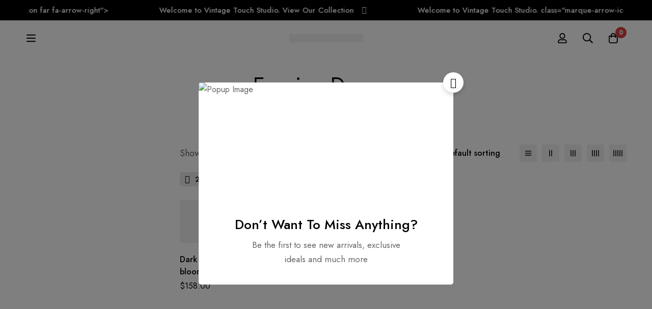

--- FILE ---
content_type: text/html; charset=UTF-8
request_url: https://vintagetouchstudio.com/product-category/evening-dresses/?filter_size=28&filtering=1&filter_color=burgundy-red
body_size: 57921
content:
<!DOCTYPE html>
<html lang="en-US">
<head>
		<meta charset="UTF-8">
	<meta name="viewport" content="width=device-width, initial-scale=1">
	<link rel="profile" href="https://gmpg.org/xfn/11">
					<noscript>
				<style>
				  m-image img{opacity: 1;}[data-image-loading]:after{animation-name: none;display: none;}
				</style>
			</noscript>
				<meta name='robots' content='index, follow, max-image-preview:large, max-snippet:-1, max-video-preview:-1' />

	<!-- This site is optimized with the Yoast SEO plugin v22.9 - https://yoast.com/wordpress/plugins/seo/ -->
	<title>Evening Dresses Archives - Vintage Touch Studio</title>
	<link rel="canonical" href="https://vintagetouchstudio.com/product-category/evening-dresses/" />
	<meta property="og:locale" content="en_US" />
	<meta property="og:type" content="article" />
	<meta property="og:title" content="Evening Dresses Archives - Vintage Touch Studio" />
	<meta property="og:url" content="https://vintagetouchstudio.com/product-category/evening-dresses/" />
	<meta property="og:site_name" content="Vintage Touch Studio" />
	<meta name="twitter:card" content="summary_large_image" />
	<script type="application/ld+json" class="yoast-schema-graph">{"@context":"https://schema.org","@graph":[{"@type":"CollectionPage","@id":"https://vintagetouchstudio.com/product-category/evening-dresses/","url":"https://vintagetouchstudio.com/product-category/evening-dresses/","name":"Evening Dresses Archives - Vintage Touch Studio","isPartOf":{"@id":"https://vintagetouchstudio.com/#website"},"primaryImageOfPage":{"@id":"https://vintagetouchstudio.com/product-category/evening-dresses/#primaryimage"},"image":{"@id":"https://vintagetouchstudio.com/product-category/evening-dresses/#primaryimage"},"thumbnailUrl":"https://vintagetouchstudio.com/wp-content/uploads/2025/05/IMG_4885.jpeg","breadcrumb":{"@id":"https://vintagetouchstudio.com/product-category/evening-dresses/#breadcrumb"},"inLanguage":"en-US"},{"@type":"ImageObject","inLanguage":"en-US","@id":"https://vintagetouchstudio.com/product-category/evening-dresses/#primaryimage","url":"https://vintagetouchstudio.com/wp-content/uploads/2025/05/IMG_4885.jpeg","contentUrl":"https://vintagetouchstudio.com/wp-content/uploads/2025/05/IMG_4885.jpeg","width":473,"height":593},{"@type":"BreadcrumbList","@id":"https://vintagetouchstudio.com/product-category/evening-dresses/#breadcrumb","itemListElement":[{"@type":"ListItem","position":1,"name":"Home","item":"https://vintagetouchstudio.com/"},{"@type":"ListItem","position":2,"name":"Evening Dresses"}]},{"@type":"WebSite","@id":"https://vintagetouchstudio.com/#website","url":"https://vintagetouchstudio.com/","name":"Vintage Touch Studio","description":"","potentialAction":[{"@type":"SearchAction","target":{"@type":"EntryPoint","urlTemplate":"https://vintagetouchstudio.com/?s={search_term_string}"},"query-input":"required name=search_term_string"}],"inLanguage":"en-US"}]}</script>
	<!-- / Yoast SEO plugin. -->


<link rel='dns-prefetch' href='//fonts.googleapis.com' />
<link rel='preconnect' href='https://fonts.gstatic.com' crossorigin />
<link rel="alternate" type="application/rss+xml" title="Vintage Touch Studio &raquo; Feed" href="https://vintagetouchstudio.com/feed/" />
<link rel="alternate" type="application/rss+xml" title="Vintage Touch Studio &raquo; Comments Feed" href="https://vintagetouchstudio.com/comments/feed/" />
<link rel="alternate" type="application/rss+xml" title="Vintage Touch Studio &raquo; Evening Dresses Category Feed" href="https://vintagetouchstudio.com/product-category/evening-dresses/feed/" />

<style id='wp-emoji-styles-inline-css'>

	img.wp-smiley, img.emoji {
		display: inline !important;
		border: none !important;
		box-shadow: none !important;
		height: 1em !important;
		width: 1em !important;
		margin: 0 0.07em !important;
		vertical-align: -0.1em !important;
		background: none !important;
		padding: 0 !important;
	}
</style>
<link rel='stylesheet' id='wp-block-library-css' href='https://vintagetouchstudio.com/wp-includes/css/dist/block-library/style.min.css?ver=6.5.7' media='all' />
<style id='wp-block-library-theme-inline-css'>
.wp-block-audio figcaption{color:#555;font-size:13px;text-align:center}.is-dark-theme .wp-block-audio figcaption{color:#ffffffa6}.wp-block-audio{margin:0 0 1em}.wp-block-code{border:1px solid #ccc;border-radius:4px;font-family:Menlo,Consolas,monaco,monospace;padding:.8em 1em}.wp-block-embed figcaption{color:#555;font-size:13px;text-align:center}.is-dark-theme .wp-block-embed figcaption{color:#ffffffa6}.wp-block-embed{margin:0 0 1em}.blocks-gallery-caption{color:#555;font-size:13px;text-align:center}.is-dark-theme .blocks-gallery-caption{color:#ffffffa6}.wp-block-image figcaption{color:#555;font-size:13px;text-align:center}.is-dark-theme .wp-block-image figcaption{color:#ffffffa6}.wp-block-image{margin:0 0 1em}.wp-block-pullquote{border-bottom:4px solid;border-top:4px solid;color:currentColor;margin-bottom:1.75em}.wp-block-pullquote cite,.wp-block-pullquote footer,.wp-block-pullquote__citation{color:currentColor;font-size:.8125em;font-style:normal;text-transform:uppercase}.wp-block-quote{border-left:.25em solid;margin:0 0 1.75em;padding-left:1em}.wp-block-quote cite,.wp-block-quote footer{color:currentColor;font-size:.8125em;font-style:normal;position:relative}.wp-block-quote.has-text-align-right{border-left:none;border-right:.25em solid;padding-left:0;padding-right:1em}.wp-block-quote.has-text-align-center{border:none;padding-left:0}.wp-block-quote.is-large,.wp-block-quote.is-style-large,.wp-block-quote.is-style-plain{border:none}.wp-block-search .wp-block-search__label{font-weight:700}.wp-block-search__button{border:1px solid #ccc;padding:.375em .625em}:where(.wp-block-group.has-background){padding:1.25em 2.375em}.wp-block-separator.has-css-opacity{opacity:.4}.wp-block-separator{border:none;border-bottom:2px solid;margin-left:auto;margin-right:auto}.wp-block-separator.has-alpha-channel-opacity{opacity:1}.wp-block-separator:not(.is-style-wide):not(.is-style-dots){width:100px}.wp-block-separator.has-background:not(.is-style-dots){border-bottom:none;height:1px}.wp-block-separator.has-background:not(.is-style-wide):not(.is-style-dots){height:2px}.wp-block-table{margin:0 0 1em}.wp-block-table td,.wp-block-table th{word-break:normal}.wp-block-table figcaption{color:#555;font-size:13px;text-align:center}.is-dark-theme .wp-block-table figcaption{color:#ffffffa6}.wp-block-video figcaption{color:#555;font-size:13px;text-align:center}.is-dark-theme .wp-block-video figcaption{color:#ffffffa6}.wp-block-video{margin:0 0 1em}.wp-block-template-part.has-background{margin-bottom:0;margin-top:0;padding:1.25em 2.375em}
</style>
<link rel='stylesheet' id='wc-blocks-vendors-style-css' href='https://vintagetouchstudio.com/wp-content/plugins/woocommerce/packages/woocommerce-blocks/build/wc-blocks-vendors-style.css?ver=10.4.6' media='all' />
<link rel='stylesheet' id='wc-blocks-style-css' href='https://vintagetouchstudio.com/wp-content/plugins/woocommerce/packages/woocommerce-blocks/build/wc-blocks-style.css?ver=10.4.6' media='all' />
<style id='global-styles-inline-css'>
body{--wp--preset--color--black: #000000;--wp--preset--color--cyan-bluish-gray: #abb8c3;--wp--preset--color--white: #ffffff;--wp--preset--color--pale-pink: #f78da7;--wp--preset--color--vivid-red: #cf2e2e;--wp--preset--color--luminous-vivid-orange: #ff6900;--wp--preset--color--luminous-vivid-amber: #fcb900;--wp--preset--color--light-green-cyan: #7bdcb5;--wp--preset--color--vivid-green-cyan: #00d084;--wp--preset--color--pale-cyan-blue: #8ed1fc;--wp--preset--color--vivid-cyan-blue: #0693e3;--wp--preset--color--vivid-purple: #9b51e0;--wp--preset--gradient--vivid-cyan-blue-to-vivid-purple: linear-gradient(135deg,rgba(6,147,227,1) 0%,rgb(155,81,224) 100%);--wp--preset--gradient--light-green-cyan-to-vivid-green-cyan: linear-gradient(135deg,rgb(122,220,180) 0%,rgb(0,208,130) 100%);--wp--preset--gradient--luminous-vivid-amber-to-luminous-vivid-orange: linear-gradient(135deg,rgba(252,185,0,1) 0%,rgba(255,105,0,1) 100%);--wp--preset--gradient--luminous-vivid-orange-to-vivid-red: linear-gradient(135deg,rgba(255,105,0,1) 0%,rgb(207,46,46) 100%);--wp--preset--gradient--very-light-gray-to-cyan-bluish-gray: linear-gradient(135deg,rgb(238,238,238) 0%,rgb(169,184,195) 100%);--wp--preset--gradient--cool-to-warm-spectrum: linear-gradient(135deg,rgb(74,234,220) 0%,rgb(151,120,209) 20%,rgb(207,42,186) 40%,rgb(238,44,130) 60%,rgb(251,105,98) 80%,rgb(254,248,76) 100%);--wp--preset--gradient--blush-light-purple: linear-gradient(135deg,rgb(255,206,236) 0%,rgb(152,150,240) 100%);--wp--preset--gradient--blush-bordeaux: linear-gradient(135deg,rgb(254,205,165) 0%,rgb(254,45,45) 50%,rgb(107,0,62) 100%);--wp--preset--gradient--luminous-dusk: linear-gradient(135deg,rgb(255,203,112) 0%,rgb(199,81,192) 50%,rgb(65,88,208) 100%);--wp--preset--gradient--pale-ocean: linear-gradient(135deg,rgb(255,245,203) 0%,rgb(182,227,212) 50%,rgb(51,167,181) 100%);--wp--preset--gradient--electric-grass: linear-gradient(135deg,rgb(202,248,128) 0%,rgb(113,206,126) 100%);--wp--preset--gradient--midnight: linear-gradient(135deg,rgb(2,3,129) 0%,rgb(40,116,252) 100%);--wp--preset--font-size--small: 13px;--wp--preset--font-size--medium: 20px;--wp--preset--font-size--large: 36px;--wp--preset--font-size--x-large: 42px;--wp--preset--spacing--20: 0.44rem;--wp--preset--spacing--30: 0.67rem;--wp--preset--spacing--40: 1rem;--wp--preset--spacing--50: 1.5rem;--wp--preset--spacing--60: 2.25rem;--wp--preset--spacing--70: 3.38rem;--wp--preset--spacing--80: 5.06rem;--wp--preset--shadow--natural: 6px 6px 9px rgba(0, 0, 0, 0.2);--wp--preset--shadow--deep: 12px 12px 50px rgba(0, 0, 0, 0.4);--wp--preset--shadow--sharp: 6px 6px 0px rgba(0, 0, 0, 0.2);--wp--preset--shadow--outlined: 6px 6px 0px -3px rgba(255, 255, 255, 1), 6px 6px rgba(0, 0, 0, 1);--wp--preset--shadow--crisp: 6px 6px 0px rgba(0, 0, 0, 1);}:where(.is-layout-flex){gap: 0.5em;}:where(.is-layout-grid){gap: 0.5em;}body .is-layout-flex{display: flex;}body .is-layout-flex{flex-wrap: wrap;align-items: center;}body .is-layout-flex > *{margin: 0;}body .is-layout-grid{display: grid;}body .is-layout-grid > *{margin: 0;}:where(.wp-block-columns.is-layout-flex){gap: 2em;}:where(.wp-block-columns.is-layout-grid){gap: 2em;}:where(.wp-block-post-template.is-layout-flex){gap: 1.25em;}:where(.wp-block-post-template.is-layout-grid){gap: 1.25em;}.has-black-color{color: var(--wp--preset--color--black) !important;}.has-cyan-bluish-gray-color{color: var(--wp--preset--color--cyan-bluish-gray) !important;}.has-white-color{color: var(--wp--preset--color--white) !important;}.has-pale-pink-color{color: var(--wp--preset--color--pale-pink) !important;}.has-vivid-red-color{color: var(--wp--preset--color--vivid-red) !important;}.has-luminous-vivid-orange-color{color: var(--wp--preset--color--luminous-vivid-orange) !important;}.has-luminous-vivid-amber-color{color: var(--wp--preset--color--luminous-vivid-amber) !important;}.has-light-green-cyan-color{color: var(--wp--preset--color--light-green-cyan) !important;}.has-vivid-green-cyan-color{color: var(--wp--preset--color--vivid-green-cyan) !important;}.has-pale-cyan-blue-color{color: var(--wp--preset--color--pale-cyan-blue) !important;}.has-vivid-cyan-blue-color{color: var(--wp--preset--color--vivid-cyan-blue) !important;}.has-vivid-purple-color{color: var(--wp--preset--color--vivid-purple) !important;}.has-black-background-color{background-color: var(--wp--preset--color--black) !important;}.has-cyan-bluish-gray-background-color{background-color: var(--wp--preset--color--cyan-bluish-gray) !important;}.has-white-background-color{background-color: var(--wp--preset--color--white) !important;}.has-pale-pink-background-color{background-color: var(--wp--preset--color--pale-pink) !important;}.has-vivid-red-background-color{background-color: var(--wp--preset--color--vivid-red) !important;}.has-luminous-vivid-orange-background-color{background-color: var(--wp--preset--color--luminous-vivid-orange) !important;}.has-luminous-vivid-amber-background-color{background-color: var(--wp--preset--color--luminous-vivid-amber) !important;}.has-light-green-cyan-background-color{background-color: var(--wp--preset--color--light-green-cyan) !important;}.has-vivid-green-cyan-background-color{background-color: var(--wp--preset--color--vivid-green-cyan) !important;}.has-pale-cyan-blue-background-color{background-color: var(--wp--preset--color--pale-cyan-blue) !important;}.has-vivid-cyan-blue-background-color{background-color: var(--wp--preset--color--vivid-cyan-blue) !important;}.has-vivid-purple-background-color{background-color: var(--wp--preset--color--vivid-purple) !important;}.has-black-border-color{border-color: var(--wp--preset--color--black) !important;}.has-cyan-bluish-gray-border-color{border-color: var(--wp--preset--color--cyan-bluish-gray) !important;}.has-white-border-color{border-color: var(--wp--preset--color--white) !important;}.has-pale-pink-border-color{border-color: var(--wp--preset--color--pale-pink) !important;}.has-vivid-red-border-color{border-color: var(--wp--preset--color--vivid-red) !important;}.has-luminous-vivid-orange-border-color{border-color: var(--wp--preset--color--luminous-vivid-orange) !important;}.has-luminous-vivid-amber-border-color{border-color: var(--wp--preset--color--luminous-vivid-amber) !important;}.has-light-green-cyan-border-color{border-color: var(--wp--preset--color--light-green-cyan) !important;}.has-vivid-green-cyan-border-color{border-color: var(--wp--preset--color--vivid-green-cyan) !important;}.has-pale-cyan-blue-border-color{border-color: var(--wp--preset--color--pale-cyan-blue) !important;}.has-vivid-cyan-blue-border-color{border-color: var(--wp--preset--color--vivid-cyan-blue) !important;}.has-vivid-purple-border-color{border-color: var(--wp--preset--color--vivid-purple) !important;}.has-vivid-cyan-blue-to-vivid-purple-gradient-background{background: var(--wp--preset--gradient--vivid-cyan-blue-to-vivid-purple) !important;}.has-light-green-cyan-to-vivid-green-cyan-gradient-background{background: var(--wp--preset--gradient--light-green-cyan-to-vivid-green-cyan) !important;}.has-luminous-vivid-amber-to-luminous-vivid-orange-gradient-background{background: var(--wp--preset--gradient--luminous-vivid-amber-to-luminous-vivid-orange) !important;}.has-luminous-vivid-orange-to-vivid-red-gradient-background{background: var(--wp--preset--gradient--luminous-vivid-orange-to-vivid-red) !important;}.has-very-light-gray-to-cyan-bluish-gray-gradient-background{background: var(--wp--preset--gradient--very-light-gray-to-cyan-bluish-gray) !important;}.has-cool-to-warm-spectrum-gradient-background{background: var(--wp--preset--gradient--cool-to-warm-spectrum) !important;}.has-blush-light-purple-gradient-background{background: var(--wp--preset--gradient--blush-light-purple) !important;}.has-blush-bordeaux-gradient-background{background: var(--wp--preset--gradient--blush-bordeaux) !important;}.has-luminous-dusk-gradient-background{background: var(--wp--preset--gradient--luminous-dusk) !important;}.has-pale-ocean-gradient-background{background: var(--wp--preset--gradient--pale-ocean) !important;}.has-electric-grass-gradient-background{background: var(--wp--preset--gradient--electric-grass) !important;}.has-midnight-gradient-background{background: var(--wp--preset--gradient--midnight) !important;}.has-small-font-size{font-size: var(--wp--preset--font-size--small) !important;}.has-medium-font-size{font-size: var(--wp--preset--font-size--medium) !important;}.has-large-font-size{font-size: var(--wp--preset--font-size--large) !important;}.has-x-large-font-size{font-size: var(--wp--preset--font-size--x-large) !important;}
.wp-block-navigation a:where(:not(.wp-element-button)){color: inherit;}
:where(.wp-block-post-template.is-layout-flex){gap: 1.25em;}:where(.wp-block-post-template.is-layout-grid){gap: 1.25em;}
:where(.wp-block-columns.is-layout-flex){gap: 2em;}:where(.wp-block-columns.is-layout-grid){gap: 2em;}
.wp-block-pullquote{font-size: 1.5em;line-height: 1.6;}
</style>
<link rel='stylesheet' id='mabel-shoppable-images-lite-css' href='https://vintagetouchstudio.com/wp-content/plugins/mabel-shoppable-images-lite/public/css/public.min.css?ver=1.2.5' media='all' />
<style id='mabel-shoppable-images-lite-inline-css'>
span.mb-siwc-tag{margin-left:-12px;margin-top:-12px;color:#7b53c1;width:25px;height:25px;line-height:25px;background:#ffffff;font-size:14px;border-radius:50%;}
</style>
<style id='woocommerce-inline-inline-css'>
.woocommerce form .form-row .required { visibility: visible; }
</style>
<link rel='stylesheet' id='font-awesome-pro-css' href='https://vintagetouchstudio.com/wp-content/themes/minimog/assets/fonts/awesome/css/all.min.css?ver=5.15.4' media='all' />
<link rel='stylesheet' id='swiper-css' href='https://vintagetouchstudio.com/wp-content/themes/minimog/assets/libs/swiper/css/swiper.min.css?ver=5.4.1' media='all' />
<link rel='stylesheet' id='minimog-style-css' href='https://vintagetouchstudio.com/wp-content/themes/minimog/style.min.css?ver=6.5.7' media='all' />
<style id='minimog-style-inline-css'>
:root {
				--minimog-typography-body-font-family: Jost;
				--minimog-typography-body-font-size: 16px;
				--minimog-typography-body-font-weight: 400;
				--minimog-typography-body-line-height: 28px;
				--minimog-typography-headings-font-family: Jost;
				--minimog-typography-headings-font-weight: 400;
				--minimog-typography-headings-font-weight-secondary: 500;
				--minimog-typography-headings-text-transform: none;
				--minimog-typography-headings-letter-spacing: none;
				--minimog-typography-headings-2-font-family: inherit;
				--minimog-typography-headings-2-font-weight: 400;
				--minimog-typography-button-font-family: Jost;
				--minimog-typography-button-font-size: 16px;
				--minimog-typography-button-font-weight: 500;
				--minimog-typography-button-text-transform: none;
				--minimog-typography-button-letter-spacing: 0;
				--minimog-typography-form-font-family: Jost;
				--minimog-typography-form-font-size: 15px;
				--minimog-typography-form-font-weight: 400;
				--minimog-color-primary: #DA3F3F;
				--minimog-color-primary-rgb: 218, 63, 63;
				--minimog-color-secondary: #000;
				--minimog-color-text: #666;
				--minimog-color-text-bit-lighten: #7e7e7e;
				--minimog-color-text-lighten: #ababab;
				--minimog-color-heading: #000;
				--minimog-color-link: #000;
				--minimog-color-link-hover: #999;
				--minimog-color-box-white-background: #fff;
				--minimog-color-box-white-border: #ededed;
				--minimog-color-box-white-border-02: #e9e9e9;
				--minimog-color-box-white-border-03: #e6e6e6;
				--minimog-color-box-grey-background: #f8f8f8;
				--minimog-color-box-light-grey-background: #f9f9fb;
				--minimog-color-box-fill-separator: #eee;
				--minimog-color-box-border: #eee;
				--minimog-color-box-border-lighten: #ededed;
				--minimog-color-button-text: #fff;
				--minimog-color-button-border: #000;
				--minimog-color-button-background: #000;
				--minimog-color-button-hover-text: #fff;
				--minimog-color-button-hover-border: #000;
				--minimog-color-button-hover-background: #000;
				--minimog-color-button2-text: #000;
				--minimog-color-button2-border: #000;
				--minimog-color-button2-background: rgba(0,0,0,0);
				--minimog-color-button2-hover-text: #fff;
				--minimog-color-button2-hover-border: #000;
				--minimog-color-button2-hover-background: #000;
				--minimog-color-form-text: #000;
				--minimog-color-form-border: #d2d2d2;
				--minimog-color-form-background: #fff;
				--minimog-color-form-shadow: none;
				--minimog-color-form-focus-text: #000;
				--minimog-color-form-focus-border: #000;
				--minimog-color-form-focus-background: #fff;
				--minimog-color-form-focus-shadow: none;
				--minimog-color-sub-menu-border: #ededed;
				--minimog-color-sub-menu-background: #fff;
				--minimog-small-rounded: 0;
				--minimog-normal-rounded: 0;
				--minimog-semi-rounded: 0;
				--minimog-large-rounded: 0;
				--minimog-form-input-normal-border-thickness: 1px;
				--minimog-form-input-normal-rounded: 5px;
				--minimog-form-input-small-rounded: 5px;
				--minimog-form-textarea-rounded: 5px;
				--minimog-button-rounded: 5px;
				--minimog-button-small-rounded: 5px;
				--minimog-button-large-rounded: 5px;
				--minimog-header-nav-font: 500 16px/22px  Jost;
			}
body {
				--minimog-branding-size: 145px;
				--minimog-tablet-branding-size: 120px;
				--minimog-mobile-branding-size: 100px;
				--minimog-sticky-branding-size: 145px;
			}.header-categories-nav { --link-rounded: 5px; }
					@media (min-width: 992px) {
						.page-sidebar {
							flex: 0 0 25%;
							max-width: 25%;
						}
						.page-main-content {
							flex: 0 0 75%;
							max-width: 75%;
						}
					}@media (min-width: 1200px) {
								.page-sidebar-left .page-sidebar-inner {
									padding-right: 30px;
								}
								.page-sidebar-right .page-sidebar-inner {
									padding-left: 30px;
								}
							}@media (max-width: 991px) {
							.page-sidebar {
								margin-top: 50px;
							}

							.page-main-content {
								-webkit-order: -1;
								-moz-order: -1;
								order: -1;
							}
						}.page-title-bar { --heading-font-size: 42px; }.page-title-bar-minimal-01{ --breadcrumb-align: center;--breadcrumb-height: 0px }
.home-cat-new .button-content-wrapper {white-space: normal !important;flex-wrap: wrap !important;}

@media screen and (min-width:1200px){
.header-left.header-col-start div#page-navigation {display: none;}    
.mob-menu-header-holder.mobmenu {display:block !important;}    
/* .mob-menu-header-holder.mobmenu {background:transparent !important;top: 127px !important;}
*/
i.mob-icon-menu.mob-menu-icon {color: #000 !important;}
.mobmenul-container {top: 127px !important;position: absolute !important;}
div#page-open-mobile-menu {display: block !important;}
.desktop-menu .sm-simple>li {display: block !important;}
}

@media screen and (max-width:1024px){
.mob-menu-header-holder.mobmenu {display:none !important;}    
}
body { background-color: #fff; }.page-header .branding__logo a { padding-top: 5px;padding-right: 0;padding-bottom: 5px;padding-left: 0; }.top-bar-01 { font-family: Jost;font-weight: 500;font-size: 15px;line-height: 26px;color: #ffffff; }.top-bar-01 { background-color: rgb(0,0,0)  }.top-bar-01 { --top-bar-link-color: #fff  }.top-bar-01 { --top-bar-link-hover-color: rgba(255, 255, 255, 0.7)  }#page-header.header-pinned .page-header-inner { background-color: #fff!important; }.page-header .menu--primary > ul > li > a { font-family: Jost;font-weight: 500;font-size: 16px;line-height: 22px; }.header-icon .text { font-family: Jost;font-weight: 500;font-size: 16px;line-height: 22px; }.header-categories-nav .nav-toggle-btn { font-family: Jost;font-weight: 500;font-size: 16px;line-height: 22px; }.mini-cart-total { font-family: Jost;font-weight: 500;font-size: 16px;line-height: 22px; }.page-header.header-dark .page-header-inner { background-color: #fff; }.desktop-menu .sm-simple .children, .primary-menu-sub-visual { box-shadow: 0px 0px 30px 0px rgba(0, 0, 0, 0.06); }.page-mobile-main-menu > .inner { background-color: #fff; }.page-mobile-main-menu .menu__container > li > a { padding-top: 13px;padding-right: 0;padding-bottom: 13px;padding-left: 0; }.page-title-bar-minimal-01 { margin-bottom: 60px; }.page-title-bar-minimal-01 { --breadcrumb-align: center; }.page-title-bar-fill-01 { --breadcrumb-align: center; }.page-title-bar-fill-01 .page-title-bar-bg { background-color: #EDECEA;background-repeat: no-repeat;background-size: cover;background-position: center center;background-image: url( https://vintagetouchstudio.com/wp-content/themes/minimog/assets/images/title-bar/fill-01.jpg ); }.error404 { background-color: #f5f1ed; }.minimog-pre-loader-gif-img { width: 100px; }
</style>
<link rel='stylesheet' id='perfect-scrollbar-css' href='https://vintagetouchstudio.com/wp-content/themes/minimog/assets/libs/perfect-scrollbar/perfect-scrollbar.min.css?ver=6.5.7' media='all' />
<link rel='stylesheet' id='minimog-wc-frontend-css' href='https://vintagetouchstudio.com/wp-content/themes/minimog/assets/css/wc/frontend.min.css?ver=3.3.5' media='all' />
<link rel='stylesheet' id='select2-css' href='https://vintagetouchstudio.com/wp-content/plugins/woocommerce/assets/css/select2.css?ver=7.9.0' media='all' />
<link rel='stylesheet' id='google-font-jost-css' href='//fonts.googleapis.com/css2?family=Jost:ital,wght@0,100;0,200;0,300;0,400;0,500;0,600;0,700;0,800;0,900;1,100;1,200;1,300;1,400;1,500;1,600;1,700;1,800;1,900&#038;display=swap' media='all' />
<link rel='stylesheet' id='elementor-icons-css' href='https://vintagetouchstudio.com/wp-content/plugins/elementor/assets/lib/eicons/css/elementor-icons.min.css?ver=5.20.0' media='all' />
<link rel='stylesheet' id='elementor-frontend-css' href='https://vintagetouchstudio.com/wp-content/plugins/elementor/assets/css/frontend-lite.min.css?ver=3.14.1' media='all' />
<link rel='stylesheet' id='elementor-post-7545-css' href='https://vintagetouchstudio.com/wp-content/uploads/elementor/css/post-7545.css?ver=1745826969' media='all' />
<link rel='stylesheet' id='elementor-global-css' href='https://vintagetouchstudio.com/wp-content/uploads/elementor/css/global.css?ver=1745826970' media='all' />
<link rel='stylesheet' id='elementor-post-94-css' href='https://vintagetouchstudio.com/wp-content/uploads/elementor/css/post-94.css?ver=1745826970' media='all' />
<link rel='stylesheet' id='minimog-child-style-css' href='https://vintagetouchstudio.com/wp-content/themes/minimog-child/style.css?ver=6.5.7' media='all' />
<link rel='stylesheet' id='google-fonts-1-css' href='https://fonts.googleapis.com/css?family=Roboto%3A100%2C100italic%2C200%2C200italic%2C300%2C300italic%2C400%2C400italic%2C500%2C500italic%2C600%2C600italic%2C700%2C700italic%2C800%2C800italic%2C900%2C900italic%7CRoboto+Slab%3A100%2C100italic%2C200%2C200italic%2C300%2C300italic%2C400%2C400italic%2C500%2C500italic%2C600%2C600italic%2C700%2C700italic%2C800%2C800italic%2C900%2C900italic&#038;display=auto&#038;ver=6.5.7' media='all' />
<link rel="preconnect" href="https://fonts.gstatic.com/" crossorigin><script type="text/template" id="tmpl-variation-template">
	<div class="woocommerce-variation-description">{{{ data.variation.variation_description }}}</div>
	<div class="woocommerce-variation-price">{{{ data.variation.price_html }}}</div>
	<div class="woocommerce-variation-availability">{{{ data.variation.availability_html }}}</div>
</script>
<script type="text/template" id="tmpl-unavailable-variation-template">
	<p>Sorry, this product is unavailable. Please choose a different combination.</p>
</script>
<script src="https://vintagetouchstudio.com/wp-includes/js/jquery/jquery.min.js?ver=3.7.1" id="jquery-core-js"></script>
<script src="https://vintagetouchstudio.com/wp-includes/js/jquery/jquery-migrate.min.js?ver=3.4.1" id="jquery-migrate-js"></script>
<link rel="https://api.w.org/" href="https://vintagetouchstudio.com/wp-json/" /><link rel="alternate" type="application/json" href="https://vintagetouchstudio.com/wp-json/wp/v2/product_cat/117" /><link rel="EditURI" type="application/rsd+xml" title="RSD" href="https://vintagetouchstudio.com/xmlrpc.php?rsd" />
<meta name="generator" content="WordPress 6.5.7" />
<meta name="generator" content="WooCommerce 7.9.0" />
<meta name="generator" content="Redux 4.4.17" />	<noscript><style>.woocommerce-product-gallery{ opacity: 1 !important; }</style></noscript>
	<meta name="generator" content="Elementor 3.14.1; features: e_dom_optimization, e_optimized_assets_loading, e_optimized_css_loading, a11y_improvements, additional_custom_breakpoints; settings: css_print_method-external, google_font-enabled, font_display-auto">
<link rel="preconnect" href="//code.tidio.co"><meta name="generator" content="Powered by Slider Revolution 6.7.13 - responsive, Mobile-Friendly Slider Plugin for WordPress with comfortable drag and drop interface." />
<link rel="icon" href="https://vintagetouchstudio.com/wp-content/uploads/2023/08/cropped-VTS-LOGO-1-32x32.png" sizes="32x32" />
<link rel="icon" href="https://vintagetouchstudio.com/wp-content/uploads/2023/08/cropped-VTS-LOGO-1-192x192.png" sizes="192x192" />
<link rel="apple-touch-icon" href="https://vintagetouchstudio.com/wp-content/uploads/2023/08/cropped-VTS-LOGO-1-180x180.png" />
<meta name="msapplication-TileImage" content="https://vintagetouchstudio.com/wp-content/uploads/2023/08/cropped-VTS-LOGO-1-270x270.png" />
<script>function setREVStartSize(e){
			//window.requestAnimationFrame(function() {
				window.RSIW = window.RSIW===undefined ? window.innerWidth : window.RSIW;
				window.RSIH = window.RSIH===undefined ? window.innerHeight : window.RSIH;
				try {
					var pw = document.getElementById(e.c).parentNode.offsetWidth,
						newh;
					pw = pw===0 || isNaN(pw) || (e.l=="fullwidth" || e.layout=="fullwidth") ? window.RSIW : pw;
					e.tabw = e.tabw===undefined ? 0 : parseInt(e.tabw);
					e.thumbw = e.thumbw===undefined ? 0 : parseInt(e.thumbw);
					e.tabh = e.tabh===undefined ? 0 : parseInt(e.tabh);
					e.thumbh = e.thumbh===undefined ? 0 : parseInt(e.thumbh);
					e.tabhide = e.tabhide===undefined ? 0 : parseInt(e.tabhide);
					e.thumbhide = e.thumbhide===undefined ? 0 : parseInt(e.thumbhide);
					e.mh = e.mh===undefined || e.mh=="" || e.mh==="auto" ? 0 : parseInt(e.mh,0);
					if(e.layout==="fullscreen" || e.l==="fullscreen")
						newh = Math.max(e.mh,window.RSIH);
					else{
						e.gw = Array.isArray(e.gw) ? e.gw : [e.gw];
						for (var i in e.rl) if (e.gw[i]===undefined || e.gw[i]===0) e.gw[i] = e.gw[i-1];
						e.gh = e.el===undefined || e.el==="" || (Array.isArray(e.el) && e.el.length==0)? e.gh : e.el;
						e.gh = Array.isArray(e.gh) ? e.gh : [e.gh];
						for (var i in e.rl) if (e.gh[i]===undefined || e.gh[i]===0) e.gh[i] = e.gh[i-1];
											
						var nl = new Array(e.rl.length),
							ix = 0,
							sl;
						e.tabw = e.tabhide>=pw ? 0 : e.tabw;
						e.thumbw = e.thumbhide>=pw ? 0 : e.thumbw;
						e.tabh = e.tabhide>=pw ? 0 : e.tabh;
						e.thumbh = e.thumbhide>=pw ? 0 : e.thumbh;
						for (var i in e.rl) nl[i] = e.rl[i]<window.RSIW ? 0 : e.rl[i];
						sl = nl[0];
						for (var i in nl) if (sl>nl[i] && nl[i]>0) { sl = nl[i]; ix=i;}
						var m = pw>(e.gw[ix]+e.tabw+e.thumbw) ? 1 : (pw-(e.tabw+e.thumbw)) / (e.gw[ix]);
						newh =  (e.gh[ix] * m) + (e.tabh + e.thumbh);
					}
					var el = document.getElementById(e.c);
					if (el!==null && el) el.style.height = newh+"px";
					el = document.getElementById(e.c+"_wrapper");
					if (el!==null && el) {
						el.style.height = newh+"px";
						el.style.display = "block";
					}
				} catch(e){
					console.log("Failure at Presize of Slider:" + e)
				}
			//});
		  };</script>
</head>

<body class="archive tax-product_cat term-evening-dresses term-117 wp-embed-responsive theme-minimog woocommerce woocommerce-page woocommerce-no-js desktop desktop-menu primary-nav-rendering header-sticky-enable page-has-mobile-tabs page-has-sidebar page-one-sidebar page-sidebar1-off-mobile page-blocks-style-normal title-bar-standard-01 archive-shop elementor-default elementor-kit-7545" >



<div id="page" class="site">
	<div class="content-wrapper">
				<div id="page-top-bar" class="page-top-bar top-bar-01 top-bar-layout-1c">
	<div class="container">
		<div class="top-bar-wrap">
			<div class="top-bar-section">
				<div class="row">
					<div class="col-md-12 top-bar-center">
	<div class="top-bar-column-wrap">
		<div class="top-bar-marque-list tm-slider tm-swiper"
     data-items-desktop="auto"
     data-items-tablet-extra="auto"
     data-items-mobile-extra="auto"
     data-gutter-desktop="100"
     data-gutter-tablet="70"
     data-gutter-mobile="40"
     data-loop="1"
     data-looped-slides="4"
     data-centered="1"
     data-autoplay="1"
     data-simulate-touch="0"
     data-allow-touch-move="0"
     data-speed="8000"
>
	<div class="swiper-inner">
		<div class="swiper-container">
			<div class="swiper-wrapper">
														<div class="swiper-slide">
						<a  class="top-bar-marque-text" href="https://vintagetouchstudio.com/shop/">Welcome to Vintage Touch Studio. View Our Collection <span class="marque-arrow-icon far fa-arrow-right"></span></a>					</div>
														<div class="swiper-slide">
						<a  class="top-bar-marque-text" href="https://vintagetouchstudio.com/shop/">Welcome to Vintage Touch Studio. class="marque-arrow-icon far fa-arrow-right"></span></a></a>					</div>
														<div class="swiper-slide">
						<a  class="top-bar-marque-text" href="https://vintagetouchstudio.com/shop/">Welcome to Vintage Touch Studio. class="marque-arrow-icon far fa-arrow-right"></span></a></a>					</div>
							</div>
		</div>
	</div>
</div>
	</div>
</div>
				</div>
			</div>
		</div>
		<a href="#" id="top-bar-collapsible-toggle" class="top-bar-collapsible-toggle"
		   aria-label="Toggle top bar"></a>
	</div>
</div>

		<header id="page-header" class="page-header header-01 nav-links-hover-style-line header-dark  header-sticky-dark-logo  header-icon-set-01  header-icon-badge-large">
	<div class="page-header-place-holder"></div>
	<div id="page-header-inner" class="page-header-inner" data-sticky="1">
				<div class="container-wide">
			<div class="header-wrap">
				
				<div class="header-left header-col-start">
					<div class="header-content-inner">
						<div id="page-open-mobile-menu" class="header-icon page-open-mobile-menu style-01"
     data-menu-settings="{&quot;direction&quot;:&quot;right&quot;,&quot;animation&quot;:&quot;slide&quot;}">
	<div class="icon">
		<svg width="22" height="22" viewBox="0 0 22 22" fill="none" xmlns="http://www.w3.org/2000/svg"><path d="M19.2812 5.84375H2.71875C2.58854 5.84375 2.47135 5.80469 2.36719 5.72656C2.28906 5.6224 2.25 5.50521 2.25 5.375V4.125C2.25 3.99479 2.28906 3.89062 2.36719 3.8125C2.47135 3.70833 2.58854 3.65625 2.71875 3.65625H19.2812C19.4115 3.65625 19.5156 3.70833 19.5938 3.8125C19.6979 3.89062 19.75 3.99479 19.75 4.125V5.375C19.75 5.50521 19.6979 5.6224 19.5938 5.72656C19.5156 5.80469 19.4115 5.84375 19.2812 5.84375ZM19.2812 12.0938H2.71875C2.58854 12.0938 2.47135 12.0547 2.36719 11.9766C2.28906 11.8724 2.25 11.7552 2.25 11.625V10.375C2.25 10.2448 2.28906 10.1406 2.36719 10.0625C2.47135 9.95833 2.58854 9.90625 2.71875 9.90625H19.2812C19.4115 9.90625 19.5156 9.95833 19.5938 10.0625C19.6979 10.1406 19.75 10.2448 19.75 10.375V11.625C19.75 11.7552 19.6979 11.8724 19.5938 11.9766C19.5156 12.0547 19.4115 12.0938 19.2812 12.0938ZM19.2812 18.3438H2.71875C2.58854 18.3438 2.47135 18.3047 2.36719 18.2266C2.28906 18.1224 2.25 18.0052 2.25 17.875V16.625C2.25 16.4948 2.28906 16.3906 2.36719 16.3125C2.47135 16.2083 2.58854 16.1562 2.71875 16.1562H19.2812C19.4115 16.1562 19.5156 16.2083 19.5938 16.3125C19.6979 16.3906 19.75 16.4948 19.75 16.625V17.875C19.75 18.0052 19.6979 18.1224 19.5938 18.2266C19.5156 18.3047 19.4115 18.3438 19.2812 18.3438Z" fill="black"/></svg>	</div>
</div>

						<div id="page-navigation" class="navigation page-navigation">
	<nav id="menu" class="menu menu--primary">
		<ul id="menu-primary" class="menu__container sm sm-simple" data-sm-options="{&quot;subMenusSubOffsetX&quot;:-18,&quot;subMenusSubOffsetY&quot;:-17}"><li class="menu-item menu-item-type-taxonomy menu-item-object-product_cat menu-item-1077 level-1"><a href="https://vintagetouchstudio.com/product-category/mini-dresses/"><div class="menu-item-wrap"><span class="menu-item-title">Mini Dresses</span></div></a></li>
<li class="menu-item menu-item-type-taxonomy menu-item-object-product_cat menu-item-1717 level-1"><a href="https://vintagetouchstudio.com/product-category/midi-dresses/"><div class="menu-item-wrap"><span class="menu-item-title">Midi Dresses</span></div></a></li>
<li class="menu-item menu-item-type-taxonomy menu-item-object-product_cat current-menu-item menu-item-1714 level-1"><a href="https://vintagetouchstudio.com/product-category/evening-dresses/"><div class="menu-item-wrap"><span class="menu-item-title">Evening Dresses</span></div></a></li>
<li class="menu-item menu-item-type-taxonomy menu-item-object-product_cat menu-item-1716 level-1"><a href="https://vintagetouchstudio.com/product-category/prom-dresses/"><div class="menu-item-wrap"><span class="menu-item-title">Prom Dresses</span></div></a></li>
<li class="menu-item menu-item-type-taxonomy menu-item-object-product_cat menu-item-7725 level-1"><a href="https://vintagetouchstudio.com/product-category/corsets/"><div class="menu-item-wrap"><span class="menu-item-title">Corsets</span></div></a></li>
<li class="menu-item menu-item-type-post_type menu-item-object-page menu-item-1881 level-1"><a href="https://vintagetouchstudio.com/my-account-2/"><div class="menu-item-wrap"><span class="menu-item-title">My Account</span></div></a></li>
<li class="menu-item menu-item-type-post_type menu-item-object-page menu-item-2058 level-1"><a href="https://vintagetouchstudio.com/about-us/"><div class="menu-item-wrap"><span class="menu-item-title">About Us</span></div></a></li>
<li class="menu-item menu-item-type-post_type menu-item-object-page menu-item-2057 level-1"><a href="https://vintagetouchstudio.com/contact-us/"><div class="menu-item-wrap"><span class="menu-item-title">Contact Us</span></div></a></li>
</ul>	</nav>
</div>
					</div>
				</div>

				<div class="header-center header-col-center">
					<div class="header-content-inner">
						<div class="branding">
	<div class="branding__logo">
				<a href="https://vintagetouchstudio.com/" rel="home"><m-image class="minimog-lazy-image" style="--lazy-image-width: 290px;--lazy-image-height: 64.137931034483%;" data-image-loading><img  src="https://vintagetouchstudio.com/wp-content/uploads/2023/08/VTS-LOGO-1-1-290x186.png" class="logo dark-logo" alt="Vintage Touch Studio" width="145" fetchpriority="high" height="93" /></m-image></a>
			</div>
</div>
					</div>
				</div>

				<div class="header-right header-col-end">
					<div class="header-content-inner">
						
						
						
<a href="#" class="header-icon header-login-link hint--bounce hint--bottom style-icon icon-display--icon open-modal-login"
   aria-label="Log in">
		<span class="icon">
		<svg width="22" height="22" viewBox="0 0 22 22" fill="none" xmlns="http://www.w3.org/2000/svg"><path d="M14.5156 12.875C15.9479 12.875 17.1719 13.3958 18.1875 14.4375C19.2292 15.4531 19.75 16.6771 19.75 18.1094V19.125C19.75 19.6458 19.5677 20.0885 19.2031 20.4531C18.8385 20.8177 18.3958 21 17.875 21H4.125C3.60417 21 3.16146 20.8177 2.79688 20.4531C2.43229 20.0885 2.25 19.6458 2.25 19.125V18.1094C2.25 16.6771 2.75781 15.4531 3.77344 14.4375C4.8151 13.3958 6.05208 12.875 7.48438 12.875C7.82292 12.875 8.31771 12.9792 8.96875 13.1875C9.64583 13.3958 10.3229 13.5 11 13.5C11.6771 13.5 12.3542 13.3958 13.0312 13.1875C13.7083 12.9792 14.2031 12.875 14.5156 12.875ZM17.875 19.125V18.1094C17.875 17.1979 17.5365 16.4167 16.8594 15.7656C16.2083 15.0885 15.4271 14.75 14.5156 14.75C14.4375 14.75 14.0208 14.8542 13.2656 15.0625C12.5365 15.2708 11.7812 15.375 11 15.375C10.2188 15.375 9.45052 15.2708 8.69531 15.0625C7.96615 14.8542 7.5625 14.75 7.48438 14.75C6.57292 14.75 5.77865 15.0885 5.10156 15.7656C4.45052 16.4167 4.125 17.1979 4.125 18.1094V19.125H17.875ZM14.9844 10.6094C13.8906 11.7031 12.5625 12.25 11 12.25C9.4375 12.25 8.10938 11.7031 7.01562 10.6094C5.92188 9.51562 5.375 8.1875 5.375 6.625C5.375 5.0625 5.92188 3.73438 7.01562 2.64062C8.10938 1.54688 9.4375 1 11 1C12.5625 1 13.8906 1.54688 14.9844 2.64062C16.0781 3.73438 16.625 5.0625 16.625 6.625C16.625 8.1875 16.0781 9.51562 14.9844 10.6094ZM13.6562 3.96875C12.9271 3.23958 12.0417 2.875 11 2.875C9.95833 2.875 9.07292 3.23958 8.34375 3.96875C7.61458 4.69792 7.25 5.58333 7.25 6.625C7.25 7.66667 7.61458 8.55208 8.34375 9.28125C9.07292 10.0104 9.95833 10.375 11 10.375C12.0417 10.375 12.9271 10.0104 13.6562 9.28125C14.3854 8.55208 14.75 7.66667 14.75 6.625C14.75 5.58333 14.3854 4.69792 13.6562 3.96875Z" fill="#000000"/></svg>	</span>
	</a>

						<a href="https://vintagetouchstudio.com/?s="
   class="page-open-popup-search hint--bounce hint--bottom header-icon icon-set-01 icon-display--icon"
   aria-label="Search"
   data-e-disable-page-transition="1"
>
	<div class="icon">
		<svg width="22" height="22" viewBox="0 0 22 22" fill="none" xmlns="http://www.w3.org/2000/svg"><path d="M20.8438 19.3203C21.0781 19.5286 21.0781 19.75 20.8438 19.9844L19.9844 20.8438C19.75 21.0781 19.5286 21.0781 19.3203 20.8438L14.5938 16.1172C14.4896 16.013 14.4375 15.9089 14.4375 15.8047V15.2578C12.901 16.5859 11.1302 17.25 9.125 17.25C6.88542 17.25 4.97135 16.4557 3.38281 14.8672C1.79427 13.2786 1 11.3646 1 9.125C1 6.88542 1.79427 4.97135 3.38281 3.38281C4.97135 1.79427 6.88542 1 9.125 1C11.3646 1 13.2786 1.79427 14.8672 3.38281C16.4557 4.97135 17.25 6.88542 17.25 9.125C17.25 11.1302 16.5859 12.901 15.2578 14.4375H15.8047C15.9349 14.4375 16.0391 14.4896 16.1172 14.5938L20.8438 19.3203ZM4.71094 13.5391C5.9349 14.763 7.40625 15.375 9.125 15.375C10.8438 15.375 12.3151 14.763 13.5391 13.5391C14.763 12.3151 15.375 10.8438 15.375 9.125C15.375 7.40625 14.763 5.9349 13.5391 4.71094C12.3151 3.48698 10.8438 2.875 9.125 2.875C7.40625 2.875 5.9349 3.48698 4.71094 4.71094C3.48698 5.9349 2.875 7.40625 2.875 9.125C2.875 10.8438 3.48698 12.3151 4.71094 13.5391Z" fill="#000000"/></svg>	</div>
	</a>

						
						<a href="https://vintagetouchstudio.com/cart-2/" class="mini-cart__button has-badge hint--bounce hint--bottom style-icon-set-01 icon-display--icon header-icon"
   aria-label="Cart"
   data-e-disable-page-transition="1"
>
	<div class="icon"><svg width="22" height="22" viewBox="0 0 22 22" fill="none" xmlns="http://www.w3.org/2000/svg"><path d="M15.95 6H19.7V17.875C19.7 18.7344 19.3875 19.4635 18.7625 20.0625C18.1635 20.6875 17.4344 21 16.575 21H5.325C4.46563 21 3.72344 20.6875 3.09844 20.0625C2.49948 19.4635 2.2 18.7344 2.2 17.875V6H5.95C5.95 4.61979 6.43177 3.44792 7.39531 2.48438C8.3849 1.49479 9.56979 1 10.95 1C12.3302 1 13.5021 1.49479 14.4656 2.48438C15.4552 3.44792 15.95 4.61979 15.95 6ZM13.1375 3.8125C12.5385 3.1875 11.8094 2.875 10.95 2.875C10.0906 2.875 9.34844 3.1875 8.72344 3.8125C8.12448 4.41146 7.825 5.14062 7.825 6H14.075C14.075 5.14062 13.7625 4.41146 13.1375 3.8125ZM17.825 17.875V7.875H15.95V9.4375C15.95 9.69792 15.8589 9.91927 15.6766 10.1016C15.4943 10.2839 15.2729 10.375 15.0125 10.375C14.7521 10.375 14.5307 10.2839 14.3484 10.1016C14.1661 9.91927 14.075 9.69792 14.075 9.4375V7.875H7.825V9.4375C7.825 9.69792 7.73385 9.91927 7.55156 10.1016C7.36927 10.2839 7.14792 10.375 6.8875 10.375C6.62708 10.375 6.40573 10.2839 6.22344 10.1016C6.04115 9.91927 5.95 9.69792 5.95 9.4375V7.875H4.075V17.875C4.075 18.2135 4.19219 18.5 4.42656 18.7344C4.68698 18.9948 4.98646 19.125 5.325 19.125H16.575C16.9135 19.125 17.2 18.9948 17.4344 18.7344C17.6948 18.5 17.825 18.2135 17.825 17.875Z" fill="#000000"/></svg><div class="icon-badge mini-cart-badge" data-count="0">0</div></div>	</a>
					</div>
				</div>

							</div>
		</div>
	</div>
</header>

				<div id="page-title-bar" class="page-title-bar page-title-bar-standard-01">
	<div class="page-title-bar-bg"></div>

	<div class="page-title-bar-inner">
		<div class="page-title-bar-content">
			<div class="container-wide">
				
							<div class="page-title-bar-heading">
				<h1 class="heading"><span>Evening Dresses</span></h1>			</div>
			
				
				<div id="page-breadcrumb" class="page-breadcrumb">
	<div class="container-wide">
		<div class="page-breadcrumb-wrap">
			<ul class="insight_core_breadcrumb">
<li class="level-1 top item-home"><a href="https://vintagetouchstudio.com/">Home</a></li>
<li class="level-2 sub item-archive"><a href="https://vintagetouchstudio.com/shop/">Products</a></li>
</ul>
		</div>
	</div>
</div>
			</div>
		</div>
	</div>
</div>
	<div id="page-content" class="page-content">
		<div class="container-wide">
										
			
			<div class="row">

							<div class="page-sidebar page-sidebar-left style-01 sidebar-widgets-collapsible sidebar-primary sidebar-off-mobile">
				<div class="page-sidebar-inner" itemscope="itemscope">
					<a href="#" class="btn-close-off-sidebar">
						<svg width="18" height="18" viewBox="0 0 18 18" fill="none" xmlns="http://www.w3.org/2000/svg">
							<path
								d="M10.6465 8.975L16.7012 15.0297C16.8639 15.1924 16.8639 15.3715 16.7012 15.5668L15.5781 16.6898C15.3828 16.8526 15.2038 16.8526 15.041 16.6898L14.0156 15.6156L8.98633 10.6352L2.93164 16.6898C2.76888 16.8526 2.58984 16.8526 2.39453 16.6898L1.27148 15.5668C1.10872 15.3715 1.10872 15.1924 1.27148 15.0297L7.32617 8.975L1.27148 2.92031C1.10872 2.75755 1.10872 2.57852 1.27148 2.3832L2.39453 1.26016C2.58984 1.0974 2.76888 1.0974 2.93164 1.26016L8.98633 7.31484L15.041 1.26016C15.2038 1.0974 15.3828 1.0974 15.5781 1.26016L16.7012 2.3832C16.8639 2.57852 16.8639 2.75755 16.7012 2.92031L15.627 3.9457L10.6465 8.975Z"
								fill="#000000"/>
						</svg>
					</a>
					<div class="page-sidebar-content-wrap">
						<div class="page-sidebar-content">
							
							
													</div>
					</div>
				</div>
			</div>
																				<a href="#" class="btn-js-open-off-sidebar btn-open-off-sidebar-mobile btn-open-sidebar1 position-left"
						   data-sidebar-target="primary">
							<span class="button-text">Filters</span>
						</a>
										
				<div class="page-main-content">
					<div class="shop-archive-block">

						
						
																					
									<div class="woocommerce-notices-wrapper"></div><div id="archive-shop-actions" class="archive-shop-actions"><div class="row-flex items-center justify-space-between"><div class="shop-actions-toolbar shop-actions-toolbar-left col">
	<div class="inner">
		
					<div class="woocommerce-result-count archive-result-count">
				<p>Showing the single result</p>			</div>
		
			</div>
</div>
<div class="shop-actions-toolbar shop-actions-toolbar-right col"><div class="inner"><form class="js-product-ordering" method="get">
	<select name="orderby" class="orderby minimog-nice-select"
	        aria-label="Shop order">
					<option
				value="menu_order"  selected='selected'>Default sorting</option>
					<option
				value="popularity" >Popularity</option>
					<option
				value="rating" >Average rating</option>
					<option
				value="date" >Latest</option>
					<option
				value="price" >Price: low to high</option>
					<option
				value="price-desc" >Price: high to low</option>
			</select>
	<input type="hidden" name="paged" value="1"/>
	<input type="hidden" name="filter_size" value="28" /><input type="hidden" name="filtering" value="1" /><input type="hidden" name="filter_color" value="burgundy-red" /></form>
		<div id="archive-layout-switcher" class="archive-layout-switcher">
			<div class="inner">
														<a href="#"
					   class="grid-one switcher-item hint--bounce hint--top"
					   aria-label="List"
					   data-layout="grid-one"
					   data-columns="1"
					>
						<svg width="18" height="18" viewBox="0 0 18 18" fill="none" xmlns="http://www.w3.org/2000/svg"><rect x="15.25" y="4.25" width="1.5" height="12.5" rx="0.75" transform="rotate(90 15.25 4.25)" fill="#000000"/><rect x="15.25" y="8.25" width="1.5" height="12.5" rx="0.75" transform="rotate(90 15.25 8.25)" fill="#000000"/><rect x="15.25" y="12.25" width="1.5" height="12.5" rx="0.75" transform="rotate(90 15.25 12.25)" fill="#000000"/></svg>					</a>
														<a href="#"
					   class="grid-two switcher-item hint--bounce hint--top"
					   aria-label="2 columns"
					   data-layout="grid-two"
					   data-columns="2"
					>
						<svg width="18" height="18" viewBox="0 0 18 18" fill="none" xmlns="http://www.w3.org/2000/svg"><rect x="6.25" y="2.75" width="1.5" height="12.5" rx="0.75" fill="#000000"/><rect x="10.25" y="2.75" width="1.5" height="12.5" rx="0.75" fill="#000000"/></svg>					</a>
														<a href="#"
					   class="grid-three switcher-item hint--bounce hint--top"
					   aria-label="3 columns"
					   data-layout="grid-three"
					   data-columns="3"
					>
						<svg width="18" height="18" viewBox="0 0 18 18" fill="none" xmlns="http://www.w3.org/2000/svg"><rect x="4.25" y="2.75" width="1.5" height="12.5" rx="0.75" fill="#000000"/><rect x="8.25" y="2.75" width="1.5" height="12.5" rx="0.75" fill="#000000"/><rect x="12.25" y="2.75" width="1.5" height="12.5" rx="0.75" fill="#000000"/></svg>					</a>
														<a href="#"
					   class="grid-four switcher-item hint--bounce hint--top"
					   aria-label="4 columns"
					   data-layout="grid-four"
					   data-columns="4"
					>
						<svg width="18" height="18" viewBox="0 0 18 18" fill="none" xmlns="http://www.w3.org/2000/svg"><rect x="2.25" y="2.75" width="1.5" height="12.5" rx="0.75" fill="#000000"/><rect x="6.25" y="2.75" width="1.5" height="12.5" rx="0.75" fill="#000000"/><rect x="10.25" y="2.75" width="1.5" height="12.5" rx="0.75" fill="#000000"/><rect x="14.25" y="2.75" width="1.5" height="12.5" rx="0.75" fill="#000000"/></svg>					</a>
														<a href="#"
					   class="grid-five switcher-item hint--bounce hint--top"
					   aria-label="5 columns"
					   data-layout="grid-five"
					   data-columns="5"
					>
						<svg width="18" height="18" viewBox="0 0 18 18" fill="none" xmlns="http://www.w3.org/2000/svg"><rect x="0.25" y="2.75" width="1.5" height="12.5" rx="0.75" fill="#000000"/><rect x="4.25" y="2.75" width="1.5" height="12.5" rx="0.75" fill="#000000"/><rect x="8.25" y="2.75" width="1.5" height="12.5" rx="0.75" fill="#000000"/><rect x="12.25" y="2.75" width="1.5" height="12.5" rx="0.75" fill="#000000"/><rect x="16.25" y="2.75" width="1.5" height="12.5" rx="0.75" fill="#000000"/></svg>					</a>
							</div>
		</div>
		</div></div></div></div>		<div id="active-filters-bar" class="active-filters-bar">
			<div class="active-filters-list"><a href="https://vintagetouchstudio.com/product-category/evening-dresses/?filter_color=burgundy-red" class="js-product-filter-link remove-filter-link hint--bounce hint--top" aria-label="Remove This Size" rel="nofollow"><div class="filter-link-text">28</div></a><a href="https://vintagetouchstudio.com/product-category/evening-dresses/?filter_size=28" class="js-product-filter-link remove-filter-link hint--bounce hint--top" aria-label="Remove This Color" rel="nofollow"><div class="filter-link-text">Burgundy Red</div></a><a href="https://vintagetouchstudio.com/product-category/evening-dresses/" class="js-product-filter-link remove-all-filters-link" aria-label="Remove This Filter" rel="nofollow"><div class="filter-link-text">Clear All</div></a></div>		</div>
		
									<div id="minimog-main-post" class="minimog-main-post minimog-grid-wrapper minimog-product group-style-01 style-grid-01 caption-style-01"
     data-grid="{&quot;type&quot;:&quot;grid&quot;,&quot;columns&quot;:&quot;4&quot;,&quot;columnsTabletExtra&quot;:&quot;3&quot;,&quot;columnsMobileExtra&quot;:&quot;2&quot;,&quot;gutter&quot;:&quot;30&quot;,&quot;gutterTabletExtra&quot;:&quot;20&quot;,&quot;gutterMobileExtra&quot;:&quot;16&quot;}"  style="--grid-columns-desktop: 4;--grid-columns-tablet-extra: 3;--grid-columns-mobile-extra: 2;--grid-gutter-desktop: 30;--grid-gutter-tablet-extra: 20;--grid-gutter-mobile-extra: 16;">
	<div class="minimog-grid lazy-grid">
<div class="grid-item has-hover-thumbnail product type-product post-9073 status-publish first instock product_cat-evening-dresses has-post-thumbnail shipping-taxable purchasable product-type-variable">
	<div class="product-wrapper">
				
		<div class="product-thumbnail">
										
			<div class="thumbnail">
				<a href="https://vintagetouchstudio.com/product/dark-blue-outfit-with-blooming-flower-on-a-shoulder/" class="woocommerce-LoopProduct-link woocommerce-loop-product__link">
				<div class="product-main-image">
					<m-image class="minimog-lazy-image" style="--lazy-image-width: 300px;--lazy-image-height: 100%;" data-image-loading><img  src="https://vintagetouchstudio.com/wp-content/uploads/2025/05/IMG_4885-300x300.jpeg" width="300" height="300" alt="Dark blue outfit with blooming flower on a shoulder" loading="lazy" class="attachment-woocommerce_thumbnail size-woocommerce_thumbnail product-main-image-img" /></m-image>				</div>

									<div class="product-hover-image">
						<m-image class="minimog-lazy-image" style="--lazy-image-width: 300px;--lazy-image-height: 100%;" data-image-loading><img  src="https://vintagetouchstudio.com/wp-content/uploads/2025/05/IMG_4888-300x300.jpeg" width="300" height="300" alt="IMG_4888" loading="lazy" class="attachment-woocommerce_thumbnail size-woocommerce_thumbnail" /></m-image>					</div>
				
				</a>			</div>
				<div class="product-actions">
				<div class="product-action quick-view-btn style-01 hint--bounce hint--left"
		     data-hint="Quick view"
		     data-pid="9073">
			<a class="quick-view-icon" href="#">Quick view</a>
		</div>
			</div>
<div class="product-action hint--bounce hint--top woocommerce_loop_add_to_cart_wrap"
     data-hint="Select options">
	<a href="https://vintagetouchstudio.com/product/dark-blue-outfit-with-blooming-flower-on-a-shoulder/" aria-describedby="woocommerce_loop_add_to_cart_link_describedby_9073" data-quantity="1" class="button product_type_variable add_to_cart_button" data-product_id="9073" data-product_sku="" aria-label="Select options for &ldquo;Dark blue outfit with blooming flower on a shoulder&rdquo;" aria-describedby="This product has multiple variants. The options may be chosen on the product page" rel="nofollow"><span>Select options</span></a>
	<span id="woocommerce_loop_add_to_cart_link_describedby_9073" class="screen-reader-text">
			</span>
</div>
		</div>

		<div class="product-info">
			



		<h3 class="woocommerce-loop-product__title post-title-2-rows">
			<a href="https://vintagetouchstudio.com/product/dark-blue-outfit-with-blooming-flower-on-a-shoulder/">Dark blue outfit with blooming flower on a shoulder</a>
		</h3>
		
	
	<div class="price"><span class="woocommerce-Price-amount amount"><bdi><span class="woocommerce-Price-currencySymbol">&#36;</span>158.00</bdi></span></div>


	


							<div class="content-view-list">
	<div class="woocommerce-loop-product__desc post-title-2-rows">
			</div>

	<div class="product-list-view-actions">
		<div class="product-action hint--bounce hint--top woocommerce_loop_add_to_cart_wrap"
     data-hint="Select options">
	<a href="https://vintagetouchstudio.com/product/dark-blue-outfit-with-blooming-flower-on-a-shoulder/" aria-describedby="woocommerce_loop_add_to_cart_link_describedby_9073" data-quantity="1" class="button product_type_variable add_to_cart_button" data-product_id="9073" data-product_sku="" aria-label="Select options for &ldquo;Dark blue outfit with blooming flower on a shoulder&rdquo;" aria-describedby="This product has multiple variants. The options may be chosen on the product page" rel="nofollow"><span>Select options</span></a>
	<span id="woocommerce_loop_add_to_cart_link_describedby_9073" class="screen-reader-text">
			</span>
</div>
		<div class="product-action quick-view-btn style-01 hint--bounce hint--top"
		     data-hint="Quick view"
		     data-pid="9073">
			<a class="quick-view-icon" href="#">Quick view</a>
		</div>
			</div>
</div>
					</div>

			</div>
	</div>
</div></div>
								
								<nav class="woocommerce-pagination" data-type="load-more">
				</nav>
																		</div>
				</div>

				
			</div>
		</div>
	</div>
</div><!-- /.content-wrapper -->


<div id="page-footer-wrapper" class="page-footer-wrapper">
	<div class="page-footer elementor-footer" id="page-footer">
			<div data-elementor-type="tm_footer" data-elementor-id="94" class="elementor elementor-94">
									<section class="elementor-section elementor-top-section elementor-element elementor-element-1420564 elementor-section-stretched elementor-section-boxed elementor-section-gap-beside-yes elementor-section-height-default elementor-section-height-default elementor-section-column-vertical-align-stretch" data-id="1420564" data-element_type="section" data-settings="{&quot;stretch_section&quot;:&quot;section-stretched&quot;}">
						<div class="elementor-container elementor-column-gap-extended">
					<div class="elementor-column elementor-col-100 elementor-top-column elementor-element elementor-element-6ebb782" data-id="6ebb782" data-element_type="column">
			<div class="elementor-widget-wrap elementor-element-populated">
								<section class="elementor-section elementor-inner-section elementor-element elementor-element-4dbdde6 elementor-section-full_width elementor-section-gap-beside-no elementor-section-height-default elementor-section-height-default elementor-section-column-vertical-align-stretch" data-id="4dbdde6" data-element_type="section">
						<div class="elementor-container elementor-column-gap-custom">
					<div class="elementor-column elementor-col-25 elementor-inner-column elementor-element elementor-element-9e59537" data-id="9e59537" data-element_type="column">
			<div class="elementor-widget-wrap elementor-element-populated">
								<div class="elementor-element elementor-element-5939971 animated-slow e-transform e-transform elementor-invisible elementor-widget elementor-widget-tm-image-box" data-id="5939971" data-element_type="widget" data-settings="{&quot;_animation&quot;:&quot;fadeInUp&quot;,&quot;_transform_translateY_effect&quot;:{&quot;unit&quot;:&quot;px&quot;,&quot;size&quot;:0,&quot;sizes&quot;:[]},&quot;_transform_translateY_effect_hover&quot;:{&quot;unit&quot;:&quot;px&quot;,&quot;size&quot;:-10,&quot;sizes&quot;:[]},&quot;_transform_translateX_effect&quot;:{&quot;unit&quot;:&quot;px&quot;,&quot;size&quot;:&quot;&quot;,&quot;sizes&quot;:[]},&quot;_transform_translateX_effect_tablet&quot;:{&quot;unit&quot;:&quot;px&quot;,&quot;size&quot;:&quot;&quot;,&quot;sizes&quot;:[]},&quot;_transform_translateX_effect_mobile&quot;:{&quot;unit&quot;:&quot;px&quot;,&quot;size&quot;:&quot;&quot;,&quot;sizes&quot;:[]},&quot;_transform_translateY_effect_tablet&quot;:{&quot;unit&quot;:&quot;px&quot;,&quot;size&quot;:&quot;&quot;,&quot;sizes&quot;:[]},&quot;_transform_translateY_effect_mobile&quot;:{&quot;unit&quot;:&quot;px&quot;,&quot;size&quot;:&quot;&quot;,&quot;sizes&quot;:[]},&quot;_transform_translateX_effect_hover&quot;:{&quot;unit&quot;:&quot;px&quot;,&quot;size&quot;:&quot;&quot;,&quot;sizes&quot;:[]},&quot;_transform_translateX_effect_hover_tablet&quot;:{&quot;unit&quot;:&quot;px&quot;,&quot;size&quot;:&quot;&quot;,&quot;sizes&quot;:[]},&quot;_transform_translateX_effect_hover_mobile&quot;:{&quot;unit&quot;:&quot;px&quot;,&quot;size&quot;:&quot;&quot;,&quot;sizes&quot;:[]},&quot;_transform_translateY_effect_hover_tablet&quot;:{&quot;unit&quot;:&quot;px&quot;,&quot;size&quot;:&quot;&quot;,&quot;sizes&quot;:[]},&quot;_transform_translateY_effect_hover_mobile&quot;:{&quot;unit&quot;:&quot;px&quot;,&quot;size&quot;:&quot;&quot;,&quot;sizes&quot;:[]}}" data-widget_type="tm-image-box.default">
				<div class="elementor-widget-container">
					<div class="tm-image-box minimog-box tm-image-box--image-left tm-image-box--style-1 tm-image-box--content-alignment-top tm-image-box--image-top-mobile">		<div class="tm-image-box__wrap">

							<div class="tm-image-box__image">
					<m-image class="minimog-lazy-image minimog-image" style="--lazy-image-width: 26px;--lazy-image-height: 103.84615384615%;" data-image-loading><img  src="https://vintagetouchstudio.com/wp-content/uploads/2022/02/megamog_box_01.png" width="26" height="27" alt="megamog_box_01" loading="lazy" class="attachment-full size-full" /></m-image>									</div>
			
			<div class="tm-image-box__content">
				<div class="tm-image-box__title-wrapper"><h3 class="tm-image-box__title"><span class="tm-image-box__title-text">Free Shipping</span></h3></div>
						<div class="tm-image-box__description">
			Free Shipping all over USA		</div>
		
							</div>

		</div>
		</div>				</div>
				</div>
					</div>
		</div>
				<div class="elementor-column elementor-col-25 elementor-inner-column elementor-element elementor-element-c8d0301" data-id="c8d0301" data-element_type="column">
			<div class="elementor-widget-wrap elementor-element-populated">
								<div class="elementor-element elementor-element-f47d3ec animated-slow e-transform elementor-invisible elementor-widget elementor-widget-tm-image-box" data-id="f47d3ec" data-element_type="widget" data-settings="{&quot;_animation&quot;:&quot;fadeInUp&quot;,&quot;_transform_translateY_effect_hover&quot;:{&quot;unit&quot;:&quot;px&quot;,&quot;size&quot;:-10,&quot;sizes&quot;:[]},&quot;_transform_translateX_effect_hover&quot;:{&quot;unit&quot;:&quot;px&quot;,&quot;size&quot;:&quot;&quot;,&quot;sizes&quot;:[]},&quot;_transform_translateX_effect_hover_tablet&quot;:{&quot;unit&quot;:&quot;px&quot;,&quot;size&quot;:&quot;&quot;,&quot;sizes&quot;:[]},&quot;_transform_translateX_effect_hover_mobile&quot;:{&quot;unit&quot;:&quot;px&quot;,&quot;size&quot;:&quot;&quot;,&quot;sizes&quot;:[]},&quot;_transform_translateY_effect_hover_tablet&quot;:{&quot;unit&quot;:&quot;px&quot;,&quot;size&quot;:&quot;&quot;,&quot;sizes&quot;:[]},&quot;_transform_translateY_effect_hover_mobile&quot;:{&quot;unit&quot;:&quot;px&quot;,&quot;size&quot;:&quot;&quot;,&quot;sizes&quot;:[]}}" data-widget_type="tm-image-box.default">
				<div class="elementor-widget-container">
					<div class="tm-image-box minimog-box tm-image-box--image-left tm-image-box--style-1 tm-image-box--content-alignment-top tm-image-box--image-top-mobile">		<div class="tm-image-box__wrap">

							<div class="tm-image-box__image">
					<m-image class="minimog-lazy-image minimog-image" style="--lazy-image-width: 26px;--lazy-image-height: 100%;" data-image-loading><img  src="https://vintagetouchstudio.com/wp-content/uploads/2022/02/megamog_box_02.png" width="26" height="26" alt="megamog_box_02" loading="lazy" class="attachment-full size-full" /></m-image>									</div>
			
			<div class="tm-image-box__content">
				<div class="tm-image-box__title-wrapper"><h3 class="tm-image-box__title"><span class="tm-image-box__title-text">Returns</span></h3></div>
						<div class="tm-image-box__description">
			Within 30 days for an exchange.		</div>
		
							</div>

		</div>
		</div>				</div>
				</div>
					</div>
		</div>
				<div class="elementor-column elementor-col-25 elementor-inner-column elementor-element elementor-element-1ca7de4" data-id="1ca7de4" data-element_type="column">
			<div class="elementor-widget-wrap elementor-element-populated">
								<div class="elementor-element elementor-element-abfec88 animated-slow e-transform elementor-invisible elementor-widget elementor-widget-tm-image-box" data-id="abfec88" data-element_type="widget" data-settings="{&quot;_animation&quot;:&quot;fadeInUp&quot;,&quot;_transform_translateY_effect_hover&quot;:{&quot;unit&quot;:&quot;px&quot;,&quot;size&quot;:-10,&quot;sizes&quot;:[]},&quot;_transform_translateX_effect_hover&quot;:{&quot;unit&quot;:&quot;px&quot;,&quot;size&quot;:&quot;&quot;,&quot;sizes&quot;:[]},&quot;_transform_translateX_effect_hover_tablet&quot;:{&quot;unit&quot;:&quot;px&quot;,&quot;size&quot;:&quot;&quot;,&quot;sizes&quot;:[]},&quot;_transform_translateX_effect_hover_mobile&quot;:{&quot;unit&quot;:&quot;px&quot;,&quot;size&quot;:&quot;&quot;,&quot;sizes&quot;:[]},&quot;_transform_translateY_effect_hover_tablet&quot;:{&quot;unit&quot;:&quot;px&quot;,&quot;size&quot;:&quot;&quot;,&quot;sizes&quot;:[]},&quot;_transform_translateY_effect_hover_mobile&quot;:{&quot;unit&quot;:&quot;px&quot;,&quot;size&quot;:&quot;&quot;,&quot;sizes&quot;:[]}}" data-widget_type="tm-image-box.default">
				<div class="elementor-widget-container">
					<div class="tm-image-box minimog-box tm-image-box--image-left tm-image-box--style-1 tm-image-box--content-alignment-top tm-image-box--image-top-mobile">		<div class="tm-image-box__wrap">

							<div class="tm-image-box__image">
					<m-image class="minimog-lazy-image minimog-image" style="--lazy-image-width: 26px;--lazy-image-height: 92.307692307692%;" data-image-loading><img  src="https://vintagetouchstudio.com/wp-content/uploads/2022/02/megamog_box_03.png" width="26" height="24" alt="megamog_box_03" loading="lazy" class="attachment-full size-full" /></m-image>									</div>
			
			<div class="tm-image-box__content">
				<div class="tm-image-box__title-wrapper"><h3 class="tm-image-box__title"><span class="tm-image-box__title-text">Online Support</span></h3></div>
						<div class="tm-image-box__description">
			24 hours a day, 7 days a week		</div>
		
							</div>

		</div>
		</div>				</div>
				</div>
					</div>
		</div>
				<div class="elementor-column elementor-col-25 elementor-inner-column elementor-element elementor-element-d3d796c" data-id="d3d796c" data-element_type="column">
			<div class="elementor-widget-wrap elementor-element-populated">
								<div class="elementor-element elementor-element-360c8c9 animated-slow e-transform elementor-invisible elementor-widget elementor-widget-tm-image-box" data-id="360c8c9" data-element_type="widget" data-settings="{&quot;_animation&quot;:&quot;fadeInUp&quot;,&quot;_transform_translateY_effect_hover&quot;:{&quot;unit&quot;:&quot;px&quot;,&quot;size&quot;:-10,&quot;sizes&quot;:[]},&quot;_transform_translateX_effect_hover&quot;:{&quot;unit&quot;:&quot;px&quot;,&quot;size&quot;:&quot;&quot;,&quot;sizes&quot;:[]},&quot;_transform_translateX_effect_hover_tablet&quot;:{&quot;unit&quot;:&quot;px&quot;,&quot;size&quot;:&quot;&quot;,&quot;sizes&quot;:[]},&quot;_transform_translateX_effect_hover_mobile&quot;:{&quot;unit&quot;:&quot;px&quot;,&quot;size&quot;:&quot;&quot;,&quot;sizes&quot;:[]},&quot;_transform_translateY_effect_hover_tablet&quot;:{&quot;unit&quot;:&quot;px&quot;,&quot;size&quot;:&quot;&quot;,&quot;sizes&quot;:[]},&quot;_transform_translateY_effect_hover_mobile&quot;:{&quot;unit&quot;:&quot;px&quot;,&quot;size&quot;:&quot;&quot;,&quot;sizes&quot;:[]}}" data-widget_type="tm-image-box.default">
				<div class="elementor-widget-container">
					<div class="tm-image-box minimog-box tm-image-box--image-left tm-image-box--style-1 tm-image-box--content-alignment-top tm-image-box--image-top-mobile">		<div class="tm-image-box__wrap">

							<div class="tm-image-box__image">
					<m-image class="minimog-lazy-image minimog-image" style="--lazy-image-width: 28px;--lazy-image-height: 78.571428571429%;" data-image-loading><img  src="https://vintagetouchstudio.com/wp-content/uploads/2022/02/megamog_box_04.png" width="28" height="22" alt="megamog_box_04" loading="lazy" class="attachment-full size-full" /></m-image>									</div>
			
			<div class="tm-image-box__content">
				<div class="tm-image-box__title-wrapper"><h3 class="tm-image-box__title"><span class="tm-image-box__title-text">Flexible Payment</span></h3></div>
						<div class="tm-image-box__description">
			Pay with Multiple Credit Cards		</div>
		
							</div>

		</div>
		</div>				</div>
				</div>
					</div>
		</div>
							</div>
		</section>
					</div>
		</div>
							</div>
		</section>
				<section class="elementor-section elementor-top-section elementor-element elementor-element-d0c1efa elementor-section-stretched elementor-section-boxed elementor-section-gap-beside-yes elementor-section-height-default elementor-section-height-default elementor-section-column-vertical-align-stretch" data-id="d0c1efa" data-element_type="section" data-settings="{&quot;stretch_section&quot;:&quot;section-stretched&quot;,&quot;background_background&quot;:&quot;classic&quot;}">
						<div class="elementor-container elementor-column-gap-extended">
					<div class="elementor-column__tm-collapsible elementor-column elementor-col-33 elementor-top-column elementor-element elementor-element-95cd8d8" data-id="95cd8d8" data-element_type="column" data-settings="{&quot;tm_collapsible&quot;:&quot;yes&quot;,&quot;tm_collapsible_title&quot;:&quot;About&quot;,&quot;tm_collapsible_on&quot;:[&quot;mobile&quot;,&quot;mobile_extra&quot;],&quot;tm_collapsible_title_size&quot;:&quot;h4&quot;}">
			<div class="elementor-widget-wrap elementor-element-populated">
								<div class="elementor-element elementor-element-bdedf7d minimog-list-layout-block elementor-widget elementor-widget-tm-list" data-id="bdedf7d" data-element_type="widget" data-widget_type="tm-list.default">
				<div class="elementor-widget-container">
					<div class="minimog-list">
								<div class="item">

						<a class="link" href="https://vintagetouchstudio.com/about-us/">						
																			
													<div class="text">
								The Brand							</div>
												</a>
					</div>
										<div class="item">

						<a class="link" href="https://vintagetouchstudio.com/become-a-retailer/">						
																			
													<div class="text">
								Become a Retailer							</div>
												</a>
					</div>
										<div class="item">

						<a class="link" href="https://vintagetouchstudio.com/shipping-policy/">						
																			
													<div class="text">
								Shipping Polcy							</div>
												</a>
					</div>
										<div class="item">

						<a class="link" href="https://vintagetouchstudio.com/privacy-policy/">						
																			
													<div class="text">
								Privacy Policy							</div>
												</a>
					</div>
										<div class="item">

						<a class="link" href="https://vintagetouchstudio.com/terms-of-use/">						
																			
													<div class="text">
								Terms of Use							</div>
												</a>
					</div>
							</div>
				</div>
				</div>
					</div>
		</div>
				<div class="elementor-column__tm-collapsible elementor-column elementor-col-33 elementor-top-column elementor-element elementor-element-eee9a54" data-id="eee9a54" data-element_type="column" data-settings="{&quot;tm_collapsible&quot;:&quot;yes&quot;,&quot;tm_collapsible_title&quot;:&quot;Customer Care&quot;,&quot;tm_collapsible_on&quot;:[&quot;mobile&quot;,&quot;mobile_extra&quot;],&quot;tm_collapsible_title_size&quot;:&quot;h4&quot;}">
			<div class="elementor-widget-wrap elementor-element-populated">
								<div class="elementor-element elementor-element-8b9dc86 minimog-list-layout-block elementor-widget elementor-widget-tm-list" data-id="8b9dc86" data-element_type="widget" data-widget_type="tm-list.default">
				<div class="elementor-widget-container">
					<div class="minimog-list">
								<div class="item">

						<a class="link" href="https://vintagetouchstudio.com/contact-us/">						
																			
													<div class="text">
								Contact Us							</div>
												</a>
					</div>
										<div class="item">

						<a class="link" href="https://vintagetouchstudio.com/cancellation/">						
																			
													<div class="text">
								Return and Cancellations							</div>
												</a>
					</div>
										<div class="item">

						<a class="link" href="https://vintagetouchstudio.com/womens-size-chart/">						
																			
													<div class="text">
								Size and Fit Guide							</div>
												</a>
					</div>
										<div class="item">

						<a class="link" href="https://vintagetouchstudio.com/faqs/">						
																			
													<div class="text">
								FAQs							</div>
												</a>
					</div>
							</div>
				</div>
				</div>
					</div>
		</div>
				<div class="elementor-column__tm-collapsible elementor-column elementor-col-33 elementor-top-column elementor-element elementor-element-debc026" data-id="debc026" data-element_type="column" data-settings="{&quot;tm_collapsible&quot;:&quot;yes&quot;,&quot;tm_collapsible_title&quot;:&quot;Join the Inner Circle&quot;,&quot;tm_collapsible_on&quot;:[&quot;mobile&quot;,&quot;mobile_extra&quot;],&quot;tm_collapsible_title_size&quot;:&quot;h4&quot;}">
			<div class="elementor-widget-wrap elementor-element-populated">
								<div class="elementor-element elementor-element-6aa4c26 elementor-widget elementor-widget-tm-heading" data-id="6aa4c26" data-element_type="widget" data-widget_type="tm-heading.default">
				<div class="elementor-widget-container">
					<div class="tm-modern-heading tm-modern-heading--style-03 tm-modern-heading--highlight-style-01">
			
			
			
					<div class="heading-description-wrap">
			<div class="heading-description">
				Sign up for our emails and be the first to know about new arrivals and exclusive offers.			</div>
		</div>
				</div>
				</div>
				</div>
				<div class="elementor-element elementor-element-9fa5104 elementor-widget elementor-widget-shortcode" data-id="9fa5104" data-element_type="widget" data-widget_type="shortcode.default">
				<div class="elementor-widget-container">
					<div class="elementor-shortcode"><script>(function() {
	window.mc4wp = window.mc4wp || {
		listeners: [],
		forms: {
			on: function(evt, cb) {
				window.mc4wp.listeners.push(
					{
						event   : evt,
						callback: cb
					}
				);
			}
		}
	}
})();
</script><!-- Mailchimp for WordPress v4.9.13 - https://wordpress.org/plugins/mailchimp-for-wp/ --><form id="mc4wp-form-1" class="mc4wp-form mc4wp-form-2165" method="post" data-id="2165" data-name="" ><div class="mc4wp-form-fields"><p>
	<label><input type="email" name="EMAIL" placeholder="Your email address" required />
</label>
</p>

<p>
	<input type="submit" value="Sign up" />
</p></div><label style="display: none !important;">Leave this field empty if you're human: <input type="text" name="_mc4wp_honeypot" value="" tabindex="-1" autocomplete="off" /></label><input type="hidden" name="_mc4wp_timestamp" value="1763422244" /><input type="hidden" name="_mc4wp_form_id" value="2165" /><input type="hidden" name="_mc4wp_form_element_id" value="mc4wp-form-1" /><div class="mc4wp-response"></div></form><!-- / Mailchimp for WordPress Plugin --></div>
				</div>
				</div>
					</div>
		</div>
							</div>
		</section>
				<section class="elementor-section elementor-top-section elementor-element elementor-element-102c17e elementor-section-boxed elementor-section-gap-beside-yes elementor-section-height-default elementor-section-height-default elementor-section-column-vertical-align-stretch" data-id="102c17e" data-element_type="section" data-settings="{&quot;background_background&quot;:&quot;classic&quot;}">
						<div class="elementor-container elementor-column-gap-extended">
					<div class="elementor-column elementor-col-100 elementor-top-column elementor-element elementor-element-1278345" data-id="1278345" data-element_type="column">
			<div class="elementor-widget-wrap elementor-element-populated">
								<div class="elementor-element elementor-element-b02a04d elementor-align-center elementor-widget elementor-widget-tm-separator" data-id="b02a04d" data-element_type="widget" data-widget_type="tm-separator.default">
				<div class="elementor-widget-container">
					<div class="tm-separator horizontal-line">
						<div class="inner"></div>
		</div>
				</div>
				</div>
					</div>
		</div>
							</div>
		</section>
				<section class="elementor-section elementor-top-section elementor-element elementor-element-ac21c06 elementor-section-column-vertical-align-middle elementor-section-stretched elementor-section-boxed elementor-section-gap-beside-yes elementor-section-height-default elementor-section-height-default" data-id="ac21c06" data-element_type="section" data-settings="{&quot;stretch_section&quot;:&quot;section-stretched&quot;,&quot;background_background&quot;:&quot;classic&quot;}">
						<div class="elementor-container elementor-column-gap-extended">
					<div class="elementor-column elementor-col-50 elementor-top-column elementor-element elementor-element-743f020" data-id="743f020" data-element_type="column">
			<div class="elementor-widget-wrap elementor-element-populated">
								<div class="elementor-element elementor-element-61a07b7 elementor-widget elementor-widget-tm-heading" data-id="61a07b7" data-element_type="widget" data-widget_type="tm-heading.default">
				<div class="elementor-widget-container">
					<div class="tm-modern-heading tm-modern-heading--style-01 tm-modern-heading--highlight-style-01">
			
			
			
					<div class="heading-description-wrap">
			<div class="heading-description">
				© 2023. All rights reserved. Website designed by Whizdom Web Solutions			</div>
		</div>
				</div>
				</div>
				</div>
					</div>
		</div>
				<div class="elementor-column elementor-col-50 elementor-top-column elementor-element elementor-element-e49af00" data-id="e49af00" data-element_type="column">
			<div class="elementor-widget-wrap elementor-element-populated">
								<div class="elementor-element elementor-element-7d5d254 elementor-widget elementor-widget-image" data-id="7d5d254" data-element_type="widget" data-widget_type="image.default">
				<div class="elementor-widget-container">
			<style>/*! elementor - v3.14.0 - 26-06-2023 */
.elementor-widget-image{text-align:center}.elementor-widget-image a{display:inline-block}.elementor-widget-image a img[src$=".svg"]{width:48px}.elementor-widget-image img{vertical-align:middle;display:inline-block}</style>												<img width="291" height="22" src="https://vintagetouchstudio.com/wp-content/uploads/2022/02/payment_01.png" class="attachment-full size-full wp-image-693" alt="" loading="lazy" srcset="https://vintagetouchstudio.com/wp-content/uploads/2022/02/payment_01.png 291w, https://vintagetouchstudio.com/wp-content/uploads/2022/02/payment_01-150x11.png 150w" sizes="(max-width: 291px) 100vw, 291px" />															</div>
				</div>
					</div>
		</div>
							</div>
		</section>
							</div>
		</div>
</div>


</div><!-- /.site -->


		<script>
			window.RS_MODULES = window.RS_MODULES || {};
			window.RS_MODULES.modules = window.RS_MODULES.modules || {};
			window.RS_MODULES.waiting = window.RS_MODULES.waiting || [];
			window.RS_MODULES.defered = true;
			window.RS_MODULES.moduleWaiting = window.RS_MODULES.moduleWaiting || {};
			window.RS_MODULES.type = 'compiled';
		</script>
		<script>(function() {function maybePrefixUrlField () {
  const value = this.value.trim()
  if (value !== '' && value.indexOf('http') !== 0) {
    this.value = 'http://' + value
  }
}

const urlFields = document.querySelectorAll('.mc4wp-form input[type="url"]')
for (let j = 0; j < urlFields.length; j++) {
  urlFields[j].addEventListener('blur', maybePrefixUrlField)
}
})();</script><div class="minimog-modal modal-promo-popup style-01" id="modal-promo-popup" aria-hidden="true" role="dialog" hidden>
	<div class="modal-overlay"></div>
	<div class="modal-content">
		<div class="button-close-modal" role="button" aria-label="Close"></div>
		<div class="modal-content-wrap">
			<div class="modal-content-inner">
				<div class="modal-content-body">
											<div class="promo-popup-image">
							<img loading="lazy" src="https://vintagetouchstudio.com/wp-content/themes/minimog/assets/images/promo-popup-image.jpg"
							     alt="Popup Image"
							/>
						</div>
					
					<div class="promo-popup-content">
													<div class="promo-popup-heading-wrap">
								<h3 class="promo-popup-heading">Don’t Want To Miss Anything?</h3>
							</div>
						
													<div class="promo-popup-description-wrap">
								<div class="promo-popup-description">Be the first to see new arrivals, exclusive ideals and much more</div>
							</div>
						
						
						
						
											</div>
				</div>
			</div>
		</div>
	</div>
</div>
<div id="popup-search" class="page-search-popup" aria-hidden="true" role="dialog" hidden>
	<div class="inner scroll-y">
		<div class="container-wide">
			<div class="row-search-popup-heading row-flex row-middle">
				<div class="search-popup-heading col-grow">
					<h4>Search our store</h4>
				</div>
				<div class="col-shrink">
					<a href="#" id="search-popup-close" class="search-popup-close">
						<span class="fal fa-times"></span>
					</a>
				</div>
			</div>
			<div class="row row-xs-center">
				<div class="col-md-3 col-search-popup-branding">
					<div class="popup-search-logo">
								<a href="https://vintagetouchstudio.com/" rel="home"><m-image class="minimog-lazy-image" style="--lazy-image-width: 290px;--lazy-image-height: 64.137931034483%;" data-image-loading><img  src="https://vintagetouchstudio.com/wp-content/uploads/2023/08/VTS-LOGO-1-1-290x186.png" class="logo dark-logo" alt="Vintage Touch Studio" width="145" fetchpriority="high" height="93" /></m-image></a>
							</div>
				</div>
				<div class="col-md-6">
					<div class="page-search-popup-content">
						<form role="search" method="get" class="search-form popup-search-form style-normal woocommerce-product-search"
      action="https://vintagetouchstudio.com/">

		<span class="screen-reader-text">
		Search for:	</span>
	<span class="search-field__icon" aria-hidden="true"><svg width="22" height="22" viewBox="0 0 22 22" fill="none" xmlns="http://www.w3.org/2000/svg"><path d="M20.8438 19.3203C21.0781 19.5286 21.0781 19.75 20.8438 19.9844L19.9844 20.8438C19.75 21.0781 19.5286 21.0781 19.3203 20.8438L14.5938 16.1172C14.4896 16.013 14.4375 15.9089 14.4375 15.8047V15.2578C12.901 16.5859 11.1302 17.25 9.125 17.25C6.88542 17.25 4.97135 16.4557 3.38281 14.8672C1.79427 13.2786 1 11.3646 1 9.125C1 6.88542 1.79427 4.97135 3.38281 3.38281C4.97135 1.79427 6.88542 1 9.125 1C11.3646 1 13.2786 1.79427 14.8672 3.38281C16.4557 4.97135 17.25 6.88542 17.25 9.125C17.25 11.1302 16.5859 12.901 15.2578 14.4375H15.8047C15.9349 14.4375 16.0391 14.4896 16.1172 14.5938L20.8438 19.3203ZM4.71094 13.5391C5.9349 14.763 7.40625 15.375 9.125 15.375C10.8438 15.375 12.3151 14.763 13.5391 13.5391C14.763 12.3151 15.375 10.8438 15.375 9.125C15.375 7.40625 14.763 5.9349 13.5391 4.71094C12.3151 3.48698 10.8438 2.875 9.125 2.875C7.40625 2.875 5.9349 3.48698 4.71094 4.71094C3.48698 5.9349 2.875 7.40625 2.875 9.125C2.875 10.8438 3.48698 12.3151 4.71094 13.5391Z" fill="#000000"/></svg></span>
	<input type="search" class="search-field"
	       placeholder="Search products"
	       value="" name="s"
	       autocomplete="off"
	       title="Search for:"/>
	<button type="submit" class="search-submit" aria-label="Search">
		<span class="search-btn-icon">
			<svg width="22" height="22" viewBox="0 0 22 22" fill="none" xmlns="http://www.w3.org/2000/svg"><path d="M20.8438 19.3203C21.0781 19.5286 21.0781 19.75 20.8438 19.9844L19.9844 20.8438C19.75 21.0781 19.5286 21.0781 19.3203 20.8438L14.5938 16.1172C14.4896 16.013 14.4375 15.9089 14.4375 15.8047V15.2578C12.901 16.5859 11.1302 17.25 9.125 17.25C6.88542 17.25 4.97135 16.4557 3.38281 14.8672C1.79427 13.2786 1 11.3646 1 9.125C1 6.88542 1.79427 4.97135 3.38281 3.38281C4.97135 1.79427 6.88542 1 9.125 1C11.3646 1 13.2786 1.79427 14.8672 3.38281C16.4557 4.97135 17.25 6.88542 17.25 9.125C17.25 11.1302 16.5859 12.901 15.2578 14.4375H15.8047C15.9349 14.4375 16.0391 14.4896 16.1172 14.5938L20.8438 19.3203ZM4.71094 13.5391C5.9349 14.763 7.40625 15.375 9.125 15.375C10.8438 15.375 12.3151 14.763 13.5391 13.5391C14.763 12.3151 15.375 10.8438 15.375 9.125C15.375 7.40625 14.763 5.9349 13.5391 4.71094C12.3151 3.48698 10.8438 2.875 9.125 2.875C7.40625 2.875 5.9349 3.48698 4.71094 4.71094C3.48698 5.9349 2.875 7.40625 2.875 9.125C2.875 10.8438 3.48698 12.3151 4.71094 13.5391Z" fill="#000000"/></svg>		</span>
		<span class="search-btn-text">
			Search		</span>
	</button>
</form>
					</div>
				</div>
				<div class="col-md-3 flex justify-end items-center col-search-popup-icons">
					<a href="#" class="popup-search-icon login-link hint--bounce hint--bottom open-modal-login"
   aria-label="Log in">
		<span class="icon">
		<svg width="22" height="22" viewBox="0 0 22 22" fill="none" xmlns="http://www.w3.org/2000/svg"><path d="M14.5156 12.875C15.9479 12.875 17.1719 13.3958 18.1875 14.4375C19.2292 15.4531 19.75 16.6771 19.75 18.1094V19.125C19.75 19.6458 19.5677 20.0885 19.2031 20.4531C18.8385 20.8177 18.3958 21 17.875 21H4.125C3.60417 21 3.16146 20.8177 2.79688 20.4531C2.43229 20.0885 2.25 19.6458 2.25 19.125V18.1094C2.25 16.6771 2.75781 15.4531 3.77344 14.4375C4.8151 13.3958 6.05208 12.875 7.48438 12.875C7.82292 12.875 8.31771 12.9792 8.96875 13.1875C9.64583 13.3958 10.3229 13.5 11 13.5C11.6771 13.5 12.3542 13.3958 13.0312 13.1875C13.7083 12.9792 14.2031 12.875 14.5156 12.875ZM17.875 19.125V18.1094C17.875 17.1979 17.5365 16.4167 16.8594 15.7656C16.2083 15.0885 15.4271 14.75 14.5156 14.75C14.4375 14.75 14.0208 14.8542 13.2656 15.0625C12.5365 15.2708 11.7812 15.375 11 15.375C10.2188 15.375 9.45052 15.2708 8.69531 15.0625C7.96615 14.8542 7.5625 14.75 7.48438 14.75C6.57292 14.75 5.77865 15.0885 5.10156 15.7656C4.45052 16.4167 4.125 17.1979 4.125 18.1094V19.125H17.875ZM14.9844 10.6094C13.8906 11.7031 12.5625 12.25 11 12.25C9.4375 12.25 8.10938 11.7031 7.01562 10.6094C5.92188 9.51562 5.375 8.1875 5.375 6.625C5.375 5.0625 5.92188 3.73438 7.01562 2.64062C8.10938 1.54688 9.4375 1 11 1C12.5625 1 13.8906 1.54688 14.9844 2.64062C16.0781 3.73438 16.625 5.0625 16.625 6.625C16.625 8.1875 16.0781 9.51562 14.9844 10.6094ZM13.6562 3.96875C12.9271 3.23958 12.0417 2.875 11 2.875C9.95833 2.875 9.07292 3.23958 8.34375 3.96875C7.61458 4.69792 7.25 5.58333 7.25 6.625C7.25 7.66667 7.61458 8.55208 8.34375 9.28125C9.07292 10.0104 9.95833 10.375 11 10.375C12.0417 10.375 12.9271 10.0104 13.6562 9.28125C14.3854 8.55208 14.75 7.66667 14.75 6.625C14.75 5.58333 14.3854 4.69792 13.6562 3.96875Z" fill="#000000"/></svg>	</span>
</a>
										<a href="https://vintagetouchstudio.com/cart-2/" class="mini-cart__button has-badge hint--bounce hint--bottom popup-search-icon"
   aria-label="Cart">
	<div class="icon"><svg width="22" height="22" viewBox="0 0 22 22" fill="none" xmlns="http://www.w3.org/2000/svg"><path d="M15.95 6H19.7V17.875C19.7 18.7344 19.3875 19.4635 18.7625 20.0625C18.1635 20.6875 17.4344 21 16.575 21H5.325C4.46563 21 3.72344 20.6875 3.09844 20.0625C2.49948 19.4635 2.2 18.7344 2.2 17.875V6H5.95C5.95 4.61979 6.43177 3.44792 7.39531 2.48438C8.3849 1.49479 9.56979 1 10.95 1C12.3302 1 13.5021 1.49479 14.4656 2.48438C15.4552 3.44792 15.95 4.61979 15.95 6ZM13.1375 3.8125C12.5385 3.1875 11.8094 2.875 10.95 2.875C10.0906 2.875 9.34844 3.1875 8.72344 3.8125C8.12448 4.41146 7.825 5.14062 7.825 6H14.075C14.075 5.14062 13.7625 4.41146 13.1375 3.8125ZM17.825 17.875V7.875H15.95V9.4375C15.95 9.69792 15.8589 9.91927 15.6766 10.1016C15.4943 10.2839 15.2729 10.375 15.0125 10.375C14.7521 10.375 14.5307 10.2839 14.3484 10.1016C14.1661 9.91927 14.075 9.69792 14.075 9.4375V7.875H7.825V9.4375C7.825 9.69792 7.73385 9.91927 7.55156 10.1016C7.36927 10.2839 7.14792 10.375 6.8875 10.375C6.62708 10.375 6.40573 10.2839 6.22344 10.1016C6.04115 9.91927 5.95 9.69792 5.95 9.4375V7.875H4.075V17.875C4.075 18.2135 4.19219 18.5 4.42656 18.7344C4.68698 18.9948 4.98646 19.125 5.325 19.125H16.575C16.9135 19.125 17.2 18.9948 17.4344 18.7344C17.6948 18.5 17.825 18.2135 17.825 17.875Z" fill="#000000"/></svg><div class="icon-badge mini-cart-badge" data-count="0">0</div></div></a>
				</div>
			</div>
			<div class="row row-popular-search-keywords">
				<div class="col-md-push-3 col-md-6">
					<div class="popular-search-keywords">
	<span class="label">Popular Searches:</span>
			<a href="https://vintagetouchstudio.com/search/T-Shirt/">T-Shirt</a>			<a href="https://vintagetouchstudio.com/search/Blue/">Blue</a>			<a href="https://vintagetouchstudio.com/search/Jacket/">Jacket</a>	</div>
				</div>
			</div>
			<div class="popup-search-results" style="display: none;">
				<div class="popup-search-results-title">
					Results for &quot;<span class="popup-search-current"></span>&quot;				</div>
									<div class="minimog-grid-wrapper minimog-product group-style-01 style-grid-01 caption-style-01"
     data-grid="{&quot;type&quot;:&quot;grid&quot;,&quot;columns&quot;:5,&quot;columnsTabletExtra&quot;:3,&quot;columnsMobileExtra&quot;:2,&quot;gutter&quot;:&quot;30&quot;,&quot;gutterTabletExtra&quot;:&quot;20&quot;,&quot;gutterMobileExtra&quot;:&quot;16&quot;}"
	 style="--grid-columns-desktop: 5;--grid-columns-tablet-extra: 3;--grid-columns-mobile-extra: 2;--grid-gutter-desktop: 30;--grid-gutter-tablet-extra: 20;--grid-gutter-mobile-extra: 16;">
	<div class="minimog-grid lazy-grid">

					</div></div>
							</div>
		</div>
	</div>
</div>
<div id="page-mobile-main-menu" class="page-mobile-main-menu" aria-hidden="true" role="dialog" hidden>
	<div class="inner">
		<div id="page-close-mobile-menu" class="page-close-mobile-menu">
			<span class="fal fa-times"></span>
		</div>
		<div class="page-mobile-menu-content scroll-y">
			
			<div class="mobile-menu-nav-menus">
						<div class="mobile-nav-tab mobile-nav-tab-main-menu"
					>
			<ul id="mobile-menu-primary" class="menu__container sm sm-simple" data-sm-options="{&quot;subMenusSubOffsetX&quot;:-18,&quot;subMenusSubOffsetY&quot;:-17}"><li class="menu-item menu-item-type-taxonomy menu-item-object-product_cat menu-item-1077 level-1"><a href="https://vintagetouchstudio.com/product-category/mini-dresses/"><div class="menu-item-wrap"><span class="menu-item-title">Mini Dresses</span></div></a></li>
<li class="menu-item menu-item-type-taxonomy menu-item-object-product_cat menu-item-1717 level-1"><a href="https://vintagetouchstudio.com/product-category/midi-dresses/"><div class="menu-item-wrap"><span class="menu-item-title">Midi Dresses</span></div></a></li>
<li class="menu-item menu-item-type-taxonomy menu-item-object-product_cat current-menu-item menu-item-1714 level-1"><a href="https://vintagetouchstudio.com/product-category/evening-dresses/"><div class="menu-item-wrap"><span class="menu-item-title">Evening Dresses</span></div></a></li>
<li class="menu-item menu-item-type-taxonomy menu-item-object-product_cat menu-item-1716 level-1"><a href="https://vintagetouchstudio.com/product-category/prom-dresses/"><div class="menu-item-wrap"><span class="menu-item-title">Prom Dresses</span></div></a></li>
<li class="menu-item menu-item-type-taxonomy menu-item-object-product_cat menu-item-7725 level-1"><a href="https://vintagetouchstudio.com/product-category/corsets/"><div class="menu-item-wrap"><span class="menu-item-title">Corsets</span></div></a></li>
<li class="menu-item menu-item-type-post_type menu-item-object-page menu-item-1881 level-1"><a href="https://vintagetouchstudio.com/my-account-2/"><div class="menu-item-wrap"><span class="menu-item-title">My Account</span></div></a></li>
<li class="menu-item menu-item-type-post_type menu-item-object-page menu-item-2058 level-1"><a href="https://vintagetouchstudio.com/about-us/"><div class="menu-item-wrap"><span class="menu-item-title">About Us</span></div></a></li>
<li class="menu-item menu-item-type-post_type menu-item-object-page menu-item-2057 level-1"><a href="https://vintagetouchstudio.com/contact-us/"><div class="menu-item-wrap"><span class="menu-item-title">Contact Us</span></div></a></li>
</ul>		</div>
		
							</div>

			<div class="mobile-menu-components">
				
					<div class="mobile-menu-my-account">
		<span class="button-icon"><svg width="22" height="22" viewBox="0 0 22 22" fill="none" xmlns="http://www.w3.org/2000/svg"><path d="M14.5156 12.875C15.9479 12.875 17.1719 13.3958 18.1875 14.4375C19.2292 15.4531 19.75 16.6771 19.75 18.1094V19.125C19.75 19.6458 19.5677 20.0885 19.2031 20.4531C18.8385 20.8177 18.3958 21 17.875 21H4.125C3.60417 21 3.16146 20.8177 2.79688 20.4531C2.43229 20.0885 2.25 19.6458 2.25 19.125V18.1094C2.25 16.6771 2.75781 15.4531 3.77344 14.4375C4.8151 13.3958 6.05208 12.875 7.48438 12.875C7.82292 12.875 8.31771 12.9792 8.96875 13.1875C9.64583 13.3958 10.3229 13.5 11 13.5C11.6771 13.5 12.3542 13.3958 13.0312 13.1875C13.7083 12.9792 14.2031 12.875 14.5156 12.875ZM17.875 19.125V18.1094C17.875 17.1979 17.5365 16.4167 16.8594 15.7656C16.2083 15.0885 15.4271 14.75 14.5156 14.75C14.4375 14.75 14.0208 14.8542 13.2656 15.0625C12.5365 15.2708 11.7812 15.375 11 15.375C10.2188 15.375 9.45052 15.2708 8.69531 15.0625C7.96615 14.8542 7.5625 14.75 7.48438 14.75C6.57292 14.75 5.77865 15.0885 5.10156 15.7656C4.45052 16.4167 4.125 17.1979 4.125 18.1094V19.125H17.875ZM14.9844 10.6094C13.8906 11.7031 12.5625 12.25 11 12.25C9.4375 12.25 8.10938 11.7031 7.01562 10.6094C5.92188 9.51562 5.375 8.1875 5.375 6.625C5.375 5.0625 5.92188 3.73438 7.01562 2.64062C8.10938 1.54688 9.4375 1 11 1C12.5625 1 13.8906 1.54688 14.9844 2.64062C16.0781 3.73438 16.625 5.0625 16.625 6.625C16.625 8.1875 16.0781 9.51562 14.9844 10.6094ZM13.6562 3.96875C12.9271 3.23958 12.0417 2.875 11 2.875C9.95833 2.875 9.07292 3.23958 8.34375 3.96875C7.61458 4.69792 7.25 5.58333 7.25 6.625C7.25 7.66667 7.61458 8.55208 8.34375 9.28125C9.07292 10.0104 9.95833 10.375 11 10.375C12.0417 10.375 12.9271 10.0104 13.6562 9.28125C14.3854 8.55208 14.75 7.66667 14.75 6.625C14.75 5.58333 14.3854 4.69792 13.6562 3.96875Z" fill="#000000"/></svg></span>
		<span class="button-text">My Account</span>
	</div>
	<div class="tm-button-wrapper mobile-menu-login-btn" >		<a  class="tm-button style-flat tm-button-sm tm-button-full-wide  open-modal-login" href="#">		<div class="button-content-wrapper">

			
							<span class="button-text">Log in</span>
			
			
					</div>
		</a>		</div><div class="tm-button-wrapper" >		<a  class="tm-button style-border tm-button-sm tm-button-full-wide  open-modal-register" href="#">		<div class="button-content-wrapper">

			
							<span class="button-text">Register</span>
			
			
					</div>
		</a>		</div>
				
				
				
				
							</div>
		</div>
	</div>
</div>
<div id="page-mobile-tabs" class="page-mobile-tabs">
	<div class="tabs">
		
					<a href="https://vintagetouchstudio.com" class="mobile-tab-link"
			aria-label="Home"
	>
	<div class="icon" aria-hidden="true" focusable="false" role="presentation">
		<svg width="22" height="22" viewBox="0 0 22 22" fill="none" xmlns="http://www.w3.org/2000/svg"><path d="M21.779 10.6767L12.369 2.94569C11.9843 2.62539 11.4995 2.45 10.999 2.45C10.4984 2.45 10.0136 2.62539 9.62892 2.94569L0.218899 10.6767C0.157352 10.7282 0.106553 10.7913 0.0694048 10.8625C0.0322563 10.9336 0.00948516 11.0114 0.00239165 11.0913C-0.00470186 11.1712 0.00402122 11.2518 0.0280628 11.3284C0.0521044 11.405 0.0909935 11.476 0.14251 11.5376L0.533623 12.0074C0.637642 12.1316 0.786713 12.2094 0.948074 12.2237C1.10943 12.238 1.26988 12.1877 1.39415 12.0838L2.44336 11.2221V18.3381C2.44426 18.662 2.57333 18.9724 2.80234 19.2014C3.03136 19.4304 3.34171 19.5595 3.66559 19.5604H8.55451C8.87838 19.5595 9.18873 19.4304 9.41775 19.2014C9.64677 18.9724 9.77583 18.662 9.77674 18.3381V14.3659H12.2212V18.3381C12.2221 18.662 12.3512 18.9724 12.5802 19.2014C12.8092 19.4304 13.1195 19.5595 13.4434 19.5604H18.3323C18.6547 19.5597 18.9638 19.4319 19.1926 19.2049C19.4214 18.9778 19.5515 18.6697 19.5546 18.3473V11.2213L20.6061 12.0853C20.7303 12.1892 20.8908 12.2395 21.0521 12.2252C21.2135 12.2109 21.3626 12.1331 21.4666 12.0089L21.8573 11.5395C21.909 11.4778 21.948 11.4065 21.9721 11.3296C21.9961 11.2528 22.0048 11.172 21.9975 11.0918C21.9902 11.0116 21.9672 10.9337 21.9297 10.8624C21.8922 10.7912 21.841 10.7281 21.779 10.6767V10.6767ZM17.7155 17.727H14.0545V13.7548C14.0536 13.4309 13.9246 13.1206 13.6956 12.8915C13.4665 12.6625 13.1562 12.5335 12.8323 12.5326H9.16562C8.84174 12.5335 8.53139 12.6625 8.30238 12.8915C8.07336 13.1206 7.9443 13.4309 7.94339 13.7548V17.727H4.2767V9.71646L10.999 4.19274L17.7212 9.71417L17.7155 17.727Z" fill="black"/></svg>	</div>
	</a>
					<a href="https://vintagetouchstudio.com/shop/" class="mobile-tab-link"
			aria-label="Shop"
	>
	<div class="icon" aria-hidden="true" focusable="false" role="presentation">
		<svg width="22" height="22" viewBox="0 0 22 22" fill="none" xmlns="http://www.w3.org/2000/svg"><path d="M1 4.125V17.875C1 18.3958 1.18229 18.8385 1.54688 19.2031C1.91146 19.5677 2.35417 19.75 2.875 19.75H19.125C19.6458 19.75 20.0885 19.5677 20.4531 19.2031C20.8177 18.8385 21 18.3958 21 17.875V4.125C21 3.60417 20.8177 3.16146 20.4531 2.79688C20.0885 2.43229 19.6458 2.25 19.125 2.25H2.875C2.35417 2.25 1.91146 2.43229 1.54688 2.79688C1.18229 3.16146 1 3.60417 1 4.125ZM10.0625 4.125V10.0625H2.875V4.35938C2.875 4.30729 2.90104 4.25521 2.95312 4.20312C3.00521 4.15104 3.05729 4.125 3.10938 4.125H10.0625ZM2.875 11.9375H10.0625V17.875H3.10938C3.05729 17.875 3.00521 17.849 2.95312 17.7969C2.90104 17.7448 2.875 17.6927 2.875 17.6406V11.9375ZM11.9375 17.875V11.9375H19.125V17.6406C19.125 17.6927 19.099 17.7448 19.0469 17.7969C18.9948 17.849 18.9427 17.875 18.8906 17.875H11.9375ZM19.125 10.0625H11.9375V4.125H18.8906C18.9427 4.125 18.9948 4.15104 19.0469 4.20312C19.099 4.25521 19.125 4.30729 19.125 4.35938V10.0625Z" fill="black"/></svg>	</div>
	</a>
													<a href="https://vintagetouchstudio.com/cart-2/" class="mini-cart__button has-badge mobile-tab-link"
			aria-label="Cart"
	>
	<div class="icon" aria-hidden="true" focusable="false" role="presentation"><svg width="22" height="22" viewBox="0 0 22 22" fill="none" xmlns="http://www.w3.org/2000/svg"><path d="M15.95 6H19.7V17.875C19.7 18.7344 19.3875 19.4635 18.7625 20.0625C18.1635 20.6875 17.4344 21 16.575 21H5.325C4.46563 21 3.72344 20.6875 3.09844 20.0625C2.49948 19.4635 2.2 18.7344 2.2 17.875V6H5.95C5.95 4.61979 6.43177 3.44792 7.39531 2.48438C8.3849 1.49479 9.56979 1 10.95 1C12.3302 1 13.5021 1.49479 14.4656 2.48438C15.4552 3.44792 15.95 4.61979 15.95 6ZM13.1375 3.8125C12.5385 3.1875 11.8094 2.875 10.95 2.875C10.0906 2.875 9.34844 3.1875 8.72344 3.8125C8.12448 4.41146 7.825 5.14062 7.825 6H14.075C14.075 5.14062 13.7625 4.41146 13.1375 3.8125ZM17.825 17.875V7.875H15.95V9.4375C15.95 9.69792 15.8589 9.91927 15.6766 10.1016C15.4943 10.2839 15.2729 10.375 15.0125 10.375C14.7521 10.375 14.5307 10.2839 14.3484 10.1016C14.1661 9.91927 14.075 9.69792 14.075 9.4375V7.875H7.825V9.4375C7.825 9.69792 7.73385 9.91927 7.55156 10.1016C7.36927 10.2839 7.14792 10.375 6.8875 10.375C6.62708 10.375 6.40573 10.2839 6.22344 10.1016C6.04115 9.91927 5.95 9.69792 5.95 9.4375V7.875H4.075V17.875C4.075 18.2135 4.19219 18.5 4.42656 18.7344C4.68698 18.9948 4.98646 19.125 5.325 19.125H16.575C16.9135 19.125 17.2 18.9948 17.4344 18.7344C17.6948 18.5 17.825 18.2135 17.825 17.875Z" fill="#000000"/></svg><div class="icon-badge mini-cart-badge" data-count="0">0</div></div>	</a>
					<a href="https://vintagetouchstudio.com/?s=" class="page-open-popup-search mobile-tab-link"
			aria-label="Search"
	>
	<div class="icon" aria-hidden="true" focusable="false" role="presentation">
		<svg width="22" height="22" viewBox="0 0 22 22" fill="none" xmlns="http://www.w3.org/2000/svg"><path d="M20.8438 19.3203C21.0781 19.5286 21.0781 19.75 20.8438 19.9844L19.9844 20.8438C19.75 21.0781 19.5286 21.0781 19.3203 20.8438L14.5938 16.1172C14.4896 16.013 14.4375 15.9089 14.4375 15.8047V15.2578C12.901 16.5859 11.1302 17.25 9.125 17.25C6.88542 17.25 4.97135 16.4557 3.38281 14.8672C1.79427 13.2786 1 11.3646 1 9.125C1 6.88542 1.79427 4.97135 3.38281 3.38281C4.97135 1.79427 6.88542 1 9.125 1C11.3646 1 13.2786 1.79427 14.8672 3.38281C16.4557 4.97135 17.25 6.88542 17.25 9.125C17.25 11.1302 16.5859 12.901 15.2578 14.4375H15.8047C15.9349 14.4375 16.0391 14.4896 16.1172 14.5938L20.8438 19.3203ZM4.71094 13.5391C5.9349 14.763 7.40625 15.375 9.125 15.375C10.8438 15.375 12.3151 14.763 13.5391 13.5391C14.763 12.3151 15.375 10.8438 15.375 9.125C15.375 7.40625 14.763 5.9349 13.5391 4.71094C12.3151 3.48698 10.8438 2.875 9.125 2.875C7.40625 2.875 5.9349 3.48698 4.71094 4.71094C3.48698 5.9349 2.875 7.40625 2.875 9.125C2.875 10.8438 3.48698 12.3151 4.71094 13.5391Z" fill="#000000"/></svg>	</div>
	</a>
		
			</div>
</div>
<div id="popup-fly-cart" class="popup-fly-cart">
	<div class="inner">
		<a href="#" id="btn-close-fly-cart"
		   class="btn-close-fly-cart hint--bounce hint--bottom-left"
		   aria-label="Close Cart">
			<i class="fal fa-times"></i>
		</a>
		<div class="fly-cart-wrap scroll-y">
			<div class="fly-cart-content">
				<div class="fly-cart-header">
					
					<h3 class="fly-cart-title">Shopping Cart</h3>
					<div class="cart-data-js">
	<div data-value="{&quot;count&quot;:0,&quot;free_shipping_class_only&quot;:0}" class="cart-data-info"></div>
</div>

											<div class="cart-countdown-timer"
     data-countdown="{&quot;loop&quot;:true,&quot;length&quot;:5,&quot;message&quot;:&quot;\\ud83d\\udd25 These products are limited, checkout within &lt;div class=\&quot;timer\&quot;&gt;00m 00s&lt;\/div&gt;&quot;,&quot;expired_message&quot;:&quot;You&#039;re out of time! Checkout now to avoid losing your order!&quot;,&quot;formatter&quot;:{&quot;day&quot;:&quot;d&quot;,&quot;hour&quot;:&quot;h&quot;,&quot;minute&quot;:&quot;m&quot;,&quot;second&quot;:&quot;s&quot;}}">
	<div class="inner">
		<div class="cart-countdown-message">&#128293; These products are limited, checkout within <div class="timer">00m 00s</div></div>
	</div>
</div>
					
					
									</div>
				<div class="fly-cart-body scroll-y">
					<div class="fly-cart-body-content">
						<div class="fly-cart-messages"></div>
						<div class="widget_shopping_cart_content"></div>
					</div>
				</div>
				<div class="fly-cart-footer">
					<div class="cart-footer-actions">
													<a href="#" class="fly-cart-addon-modal-toggle"
							   data-target="#fly-cart-modal-order-notes">
								<span class="icon">
								<svg class="w-[20px] h-[20px]" fill="currentColor" xmlns="http://www.w3.org/2000/svg"
								     viewBox="0 0 19 19">
									<path fill="currentColor"
									      d="M17.3672 2.21875c.4453.44531.668.98437.668 1.61719 0 .60937-.2227 1.13672-.668 1.58203L4.99219 17.793l-4.007815.457H.878906c-.257812 0-.46875-.0938-.632812-.2812-.164063-.1876-.234375-.4102-.210938-.668l.457032-4.0078L12.8672.917969C13.3125.472656 13.8398.25 14.4492.25c.6328 0 1.1719.222656 1.6172.667969l1.3008 1.300781zM4.46484 16.7383l9.28126-9.28127-2.918-2.91797-9.28122 9.28124-.35157 3.2695 3.26953-.3515zM16.5938 4.60938c.2109-.21094.3164-.46875.3164-.77344 0-.32813-.1055-.59766-.3164-.8086l-1.336-1.33593c-.2109-.21094-.4805-.31641-.8086-.31641-.3047 0-.5625.10547-.7734.31641l-2.0391 2.03906 2.918 2.91797 2.0391-2.03906z"></path>
								</svg>
								</span>
								<span>Note</span>
							</a>
						
													<a href="#" class="fly-cart-addon-modal-toggle"
							   data-target="#fly-cart-modal-shipping-calculator">
								<span class="icon">
								<svg class="w-[22px] h-[22px]" fill="currentColor" stroke="currentColor"
								     xmlns="http://www.w3.org/2000/svg" viewBox="0 0 640 512">
									<path
										d="M280 192c4.4 0 8-3.6 8-8v-16c0-4.4-3.6-8-8-8H40c-4.4 0-8 3.6-8 8v16c0 4.4 3.6 8 8 8h240zm352 192h-24V275.9c0-16.8-6.8-33.3-18.8-45.2l-83.9-83.9c-11.8-12-28.3-18.8-45.2-18.8H416V78.6c0-25.7-22.2-46.6-49.4-46.6H113.4C86.2 32 64 52.9 64 78.6V96H8c-4.4 0-8 3.6-8 8v16c0 4.4 3.6 8 8 8h240c4.4 0 8-3.6 8-8v-16c0-4.4-3.6-8-8-8H96V78.6c0-8.1 7.8-14.6 17.4-14.6h253.2c9.6 0 17.4 6.5 17.4 14.6V384H207.6C193 364.7 170 352 144 352c-18.1 0-34.6 6.2-48 16.4V288H64v144c0 44.2 35.8 80 80 80s80-35.8 80-80c0-5.5-.6-10.8-1.6-16h195.2c-1.1 5.2-1.6 10.5-1.6 16 0 44.2 35.8 80 80 80s80-35.8 80-80c0-5.5-.6-10.8-1.6-16H632c4.4 0 8-3.6 8-8v-16c0-4.4-3.6-8-8-8zm-488 96c-26.5 0-48-21.5-48-48s21.5-48 48-48 48 21.5 48 48-21.5 48-48 48zm272-320h44.1c8.4 0 16.7 3.4 22.6 9.4l83.9 83.9c.8.8 1.1 1.9 1.8 2.8H416V160zm80 320c-26.5 0-48-21.5-48-48s21.5-48 48-48 48 21.5 48 48-21.5 48-48 48zm80-96h-16.4C545 364.7 522 352 496 352s-49 12.7-63.6 32H416v-96h160v96zM256 248v-16c0-4.4-3.6-8-8-8H8c-4.4 0-8 3.6-8 8v16c0 4.4 3.6 8 8 8h240c4.4 0 8-3.6 8-8z"></path>
								</svg>
								</span>
								<span>Shipping</span>
							</a>
						
													<a href="#" class="fly-cart-addon-modal-toggle"
							   data-target="#fly-cart-modal-coupon">
								<span class="icon">
									<svg class="w-[22px] h-[22px]" fill="currentColor"
									     xmlns="http://www.w3.org/2000/svg"
									     viewBox="0 0 21 14">
									<path fill="currentColor"
									      d="M15.2812 3.875c.2344 0 .4336.08203.5977.24609.1641.16407.2461.36328.2461.59766v5.0625c0 .23435-.082.43355-.2461.59765-.1641.1641-.3633.2461-.5977.2461H5.71875c-.23437 0-.43359-.082-.59766-.2461-.16406-.1641-.24609-.3633-.24609-.59765v-5.0625c0-.23438.08203-.43359.24609-.59766.16407-.16406.36329-.24609.59766-.24609h9.56245zM15 9.5V5H6v4.5h9zm4.5-3.375c-.3047 0-.5742.11719-.8086.35156-.2109.21094-.3164.46875-.3164.77344s.1055.57422.3164.80859c.2344.21094.5039.31641.8086.31641h1.125v3.9375c0 .4687-.1641.8672-.4922 1.1953-.3281.3281-.7266.4922-1.1953.4922H2.0625c-.46875 0-.86719-.1641-1.195312-.4922C.539062 13.1797.375 12.7812.375 12.3125V8.375H1.5c.30469 0 .5625-.10547.77344-.31641.23437-.23437.35156-.5039.35156-.80859s-.11719-.5625-.35156-.77344C2.0625 6.24219 1.80469 6.125 1.5 6.125H.375V2.1875c0-.46875.164062-.86719.492188-1.195312C1.19531.664063 1.59375.5 2.0625.5h16.875c.4687 0 .8672.164063 1.1953.492188.3281.328122.4922.726562.4922 1.195312V6.125H19.5zm0 3.375c-.6094 0-1.1367-.22266-1.582-.66797-.4453-.44531-.668-.97265-.668-1.58203s.2227-1.13672.668-1.58203C18.3633 5.22266 18.8906 5 19.5 5V2.1875c0-.16406-.0586-.29297-.1758-.38672-.0937-.11719-.2226-.17578-.3867-.17578H2.0625c-.16406 0-.30469.05859-.42188.17578-.09374.09375-.14062.22266-.14062.38672V5c.60938 0 1.13672.22266 1.58203.66797.44531.44531.66797.97265.66797 1.58203s-.22266 1.13672-.66797 1.58203C2.63672 9.27734 2.10938 9.5 1.5 9.5v2.8125c0 .1641.04688.3047.14062.4219.11719.0937.25782.1406.42188.1406h16.875c.1641 0 .293-.0469.3867-.1406.1172-.1172.1758-.2578.1758-.4219V9.5z"></path>
								</svg>
								</span>
								<span>Coupon</span>
							</a>
											</div>

					<table class="cart-totals-table">
	<tfoot>
	<tr class="cart-totals-row cart-subtotal">
		<th class="cart-totals-label">Subtotal</th>
		<td class="cart-totals-value"><span class="woocommerce-Price-amount amount"><bdi><span class="woocommerce-Price-currencySymbol">&#36;</span>0.00</bdi></span></td>
	</tr>

	
	
	
	
	
	<tr class="cart-totals-row order-total">
		<th class="cart-totals-label">Total</th>
		<td class="cart-totals-value"><strong><span class="woocommerce-Price-amount amount"><bdi><span class="woocommerce-Price-currencySymbol">&#36;</span>0.00</bdi></span></strong> </td>
	</tr>

		</tfoot>
</table>

					
					<div class="woocommerce-mini-cart__buttons buttons">
						<a href="https://vintagetouchstudio.com/checkout-2/" class="button checkout wc-forward">Checkout</a>		<a  class="tm-button style-bottom-line tm-button-nm view-cart" href="https://vintagetouchstudio.com/cart-2/">		<div class="button-content-wrapper">

			
							<span class="button-text">View cart</span>
			
			
					</div>
		</a>							</div>
				</div>
			</div>
		</div>

					<div id="fly-cart-modal-coupon"
			     class="fly-cart-addon-modal modal-coupon"
			     data-minimog-template="fly-cart-modal-coupon"
			></div>
		
								<div id="fly-cart-modal-order-notes" class="fly-cart-addon-modal modal-order-notes">
				<form class="form-fly-cart-order-notes" method="POST">
					<label class="fly-cart-modal-title"
					       for="fly-cart-order-notes">Add note for seller</label>
					<div class="fly-cart-modal-content">
						<textarea name="order_comments" id="fly-cart-order-notes"
						          placeholder="Notes about your order, e.g. special notes for delivery."></textarea>
					</div>

					<div class="fly-cart-modal-actions">
						<button type="submit" class="button"><span>Save</span>
						</button>
								<a  class="tm-button style-text tm-button-nm tm-button-full-wide btn-close-fly-cart-modal" href="#">		<div class="button-content-wrapper">

			
							<span class="button-text">Cancel</span>
			
			
					</div>
		</a>							</div>
				</form>
			</div>
		
					<div id="fly-cart-modal-shipping-calculator"
			     class="fly-cart-addon-modal modal-shipping-calculator"
			     data-minimog-template="fly-cart-modal-shipping-calculator"></div>
			</div>
</div>
<div class="minimog-modal modal-user-login" id="modal-user-login" aria-hidden="true" role="dialog" hidden>
	<div class="modal-overlay"></div>
	<div class="modal-content">
		<div class="button-close-modal" role="button" aria-label="Close"></div>
		<div class="modal-content-wrap">
			<div class="modal-content-inner">

				<div class="modal-content-header">
					<h3 class="modal-title">Sign In</h3>
					<p class="modal-description">
						Don&#039;t have an account yet? <a href="#" class="open-modal-register link-transition-01"> Sign up </a> for free					</p>
				</div>

				<div class="modal-content-body">

					
					<form id="minimog-login-form" class="minimog-login-form" method="post">

						
						<div class="form-group">
							<label for="ip_user_login"
							       class="form-label">Username or email</label>
							<input type="text" id="ip_user_login" class="form-control form-input" name="user_login"
							       placeholder="Your username or email">
						</div>

						<div class="form-group">
							<label for="ip_password"
							       class="form-label">Password</label>
							<div class="form-input-group form-input-password">
								<input type="password" id="ip_password" class="form-control form-input" name="password"
								       placeholder="Password" autocomplete="off">
								<button type="button" class="btn-pw-toggle" data-toggle="0"
								        aria-label="Show password">
								</button>
							</div>
						</div>

						<div class="form-group row-flex row-middle">
							<div class="col-grow">
								<label
									class="form-label form-label-checkbox" for="ip_rememberme">
									<input class="form-checkbox" name="rememberme"
									       type="checkbox" id="ip_rememberme" value="forever"/>
									<span>Stay signed in</span>
								</label>
							</div>
							<div class="col-shrink">
								<div class="forgot-password">
									<a href="https://vintagetouchstudio.com/my-account-2/lost-password/"
									   class="open-modal-lost-password forgot-password-link link-transition-01">Forgot your password?</a>
								</div>
							</div>
						</div>

						
						<div class="form-response-messages"></div>

						
						<div class="form-group form-submit-wrap">
							<input type="hidden" id="user_login_nonce" name="user_login_nonce" value="5c182dc826" /><input type="hidden" name="_wp_http_referer" value="/product-category/evening-dresses/?filter_size=28&#038;filtering=1&#038;filter_color=burgundy-red" />							<input type="hidden" name="action" value="minimog_user_login">
							<button type="submit"
							        class="button form-submit"><span>Log In</span></button>
						</div>

											</form>

					
				</div>
			</div>
		</div>
	</div>
</div>
<div class="minimog-modal modal-lost-password" id="modal-user-lost-password"
     data-template="template-parts/modal/modal-content-lost-password" aria-hidden="true" role="dialog" hidden>
	<div class="modal-overlay"></div>
	<div class="modal-content">
		<div class="button-close-modal" role="button" aria-label="Close"></div>
		<div class="modal-content-wrap">
			<div class="modal-content-inner">
				<div class="modal-content-header">
					<h3 class="modal-title">Lost your password?</h3>
					<p class="modal-description">
						Please enter your username or email address. You will receive a link to create a new password via email.						Remember now? <a href="#" class="open-modal-login link-transition-01">Back to login</a>					</p>
				</div>

				<div class="modal-content-body">
					<form id="minimog-lost-password-form" class="minimog-lost-password-form" method="post">

						
						<div class="form-group">
							<label for="lost_password_user_login"
							       class="form-label">Username or email</label>
							<input type="text" id="lost_password_user_login" class="form-control form-input"
							       name="user_login"
							       placeholder="Your username or email" required/>
						</div>

						
						<div class="form-response-messages"></div>

						<div class="form-group form-submit-wrap">
							<input type="hidden" id="user_reset_password_nonce" name="user_reset_password_nonce" value="88afcf779d" /><input type="hidden" name="_wp_http_referer" value="/product-category/evening-dresses/?filter_size=28&#038;filtering=1&#038;filter_color=burgundy-red" />							<input type="hidden" name="action" value="minimog_user_reset_password">
							<button type="submit"
							        class="button form-submit"><span>Reset password</span></button>
						</div>
					</form>
				</div>
			</div>
		</div>
	</div>
</div>
<div class="minimog-modal modal-user-register" id="modal-user-register"
     data-template="template-parts/modal/modal-content-register" aria-hidden="true" role="dialog" hidden>
	<div class="modal-overlay"></div>
	<div class="modal-content">
		<div class="button-close-modal" role="button" aria-label="Close"></div>
		<div class="modal-content-wrap">
			<div class="modal-content-inner">
				<div class="modal-content-header">
					<h3 class="modal-title">Sign Up</h3>
					<p class="modal-description">
						Already have an account? <a href="#" class="open-modal-login link-transition-01"> Log in </a>					</p>
				</div>

				<div class="modal-content-body">

					
					<form id="minimog-register-form" class="minimog-register-form" method="post">

						
													<div class="row">
								<div class="form-group col-sm-6">
									<label for="ip_reg_first_name" class="form-label">
										First name									</label>
									<input type="text" id="ip_reg_first_name" class="form-control form-input"
									       name="fname" placeholder="First name"
									       required/>
								</div>
								<div class="form-group col-sm-6">
									<label for="ip_reg_last_name" class="form-label">
										Last name									</label>
									<input type="text" id="ip_reg_last_name" class="form-control form-input"
									       name="lname" placeholder="Last name"
									       required/>
								</div>
							</div>
						
						
						<div class="form-group">
							<label for="ip_reg_email"
							       class="form-label">Email</label>
							<input type="email" id="ip_reg_email" class="form-control form-input"
							       name="email" placeholder="Your Email" required/>
															<p class="form-input-help">A link to set a new password will be sent to your email address.</p>
													</div>

						
						
																										<div class="form-group accept-account">
								<label class="form-label form-label-checkbox" for="ip_accept_account">
									<input type="checkbox" id="ip_accept_account" class="form-control"
									       name="accept_account" value="1"/>Yes, I agree with <a href="https://vintagetouchstudio.com/privacy-policy/" class="minimog-privacy-policy-link" target="_blank">Privacy Policy</a> and Terms of Use								</label>
							</div>
						
						<div class="form-response-messages"></div>

						
						<div class="form-group form-submit-wrap">
							<input type="hidden" id="user_register_nonce" name="user_register_nonce" value="b61c0d4189" /><input type="hidden" name="_wp_http_referer" value="/product-category/evening-dresses/?filter_size=28&#038;filtering=1&#038;filter_color=burgundy-red" /><input type="hidden" id="woocommerce-register-nonce" name="woocommerce-register-nonce" value="6160f31fb7" /><input type="hidden" name="_wp_http_referer" value="/product-category/evening-dresses/?filter_size=28&#038;filtering=1&#038;filter_color=burgundy-red" />														<input type="hidden" name="action" value="minimog_user_register"/>
							<button type="submit"
							        class="button form-submit"><span>Sign Up</span>
							</button>
						</div>

											</form>

					
				</div>
			</div>
		</div>
	</div>
</div>
	<script type="text/javascript">
		(function () {
			var c = document.body.className;
			c = c.replace(/woocommerce-no-js/, 'woocommerce-js');
			document.body.className = c;
		})();
	</script>
	<link rel='stylesheet' id='e-animations-css' href='https://vintagetouchstudio.com/wp-content/plugins/elementor/assets/lib/animations/animations.min.css?ver=3.14.1' media='all' />
<link rel='stylesheet' id='rs-plugin-settings-css' href='//vintagetouchstudio.com/wp-content/plugins/revslider/sr6/assets/css/rs6.css?ver=6.7.13' media='all' />
<style id='rs-plugin-settings-inline-css'>
#rs-demo-id {}
</style>
<script id="isw-frontend-js-extra">
var isw_vars = {"ajax":"https:\/\/vintagetouchstudio.com\/wp-admin\/admin-ajax.php","nonce":"d8abd87c1c","product_selector":".product","price_selector":".price","localization":{"add_to_cart_text":"Add to cart","read_more_text":"Read more","select_options_text":"Select options"}};
</script>
<script src="https://vintagetouchstudio.com/wp-content/plugins/insight-swatches/assets/js/frontend.min.js?ver=1.7.0" id="isw-frontend-js"></script>
<script src="//vintagetouchstudio.com/wp-content/plugins/revslider/sr6/assets/js/rbtools.min.js?ver=6.7.13" defer async id="tp-tools-js"></script>
<script src="//vintagetouchstudio.com/wp-content/plugins/revslider/sr6/assets/js/rs6.min.js?ver=6.7.13" defer async id="revmin-js"></script>
<script src="https://vintagetouchstudio.com/wp-content/plugins/woocommerce/assets/js/jquery-blockui/jquery.blockUI.min.js?ver=2.7.0-wc.7.9.0" id="jquery-blockui-js"></script>
<script id="wc-add-to-cart-js-extra">
var wc_add_to_cart_params = {"ajax_url":"\/wp-admin\/admin-ajax.php","wc_ajax_url":"\/?wc-ajax=%%endpoint%%","i18n_view_cart":"View cart","cart_url":"https:\/\/vintagetouchstudio.com\/cart-2\/","is_cart":"","cart_redirect_after_add":"no"};
</script>
<script src="https://vintagetouchstudio.com/wp-content/plugins/woocommerce/assets/js/frontend/add-to-cart.min.js?ver=7.9.0" id="wc-add-to-cart-js"></script>
<script src="https://vintagetouchstudio.com/wp-content/plugins/woocommerce/assets/js/js-cookie/js.cookie.min.js?ver=2.1.4-wc.7.9.0" id="js-cookie-js"></script>
<script id="woocommerce-js-extra">
var woocommerce_params = {"ajax_url":"\/wp-admin\/admin-ajax.php","wc_ajax_url":"\/?wc-ajax=%%endpoint%%"};
</script>
<script src="https://vintagetouchstudio.com/wp-content/plugins/woocommerce/assets/js/frontend/woocommerce.min.js?ver=7.9.0" id="woocommerce-js"></script>
<script src="https://vintagetouchstudio.com/wp-content/themes/minimog/assets/js/modal.min.js?ver=3.3.5" id="minimog-modal-js"></script>
<script id="minimog-script-js-extra">
var $minimog = {"ajaxurl":"https:\/\/vintagetouchstudio.com\/wp-admin\/admin-ajax.php","minimog_ajax_url":"\/?minimog-ajax=%%endpoint%%","nonce":"0a0313742e","header_sticky_enable":"1","light_gallery_auto_play":"","light_gallery_download":"1","light_gallery_full_screen":"1","light_gallery_zoom":"1","light_gallery_thumbnail":"","light_gallery_share":"1","mobile_menu_breakpoint":"1199","isSingle":"","postID":"0","postType":"product","search":{"ajax_disable":"","delay":""},"i18l":{"noMatchesFound":"No matches found","all":"All %s"}};
</script>
<script src="https://vintagetouchstudio.com/wp-content/themes/minimog/assets/js/main.min.js?ver=3.3.5" id="minimog-script-js"></script>
<script id="minimog-promo-popup-js-extra">
var $minimogPopup = {"onLoad":{"enable":"1","delay":0},"onScrolling":{"enable":"0","direction":"down","offset":50},"onClick":{"enable":"0","clickTimes":"1"},"rules":{"byTimes":{"enable":"1","times":"1"},"byPageViews":{"enable":"0","reach":"3"}}};
</script>
<script src="https://vintagetouchstudio.com/wp-content/themes/minimog/assets/js/promo-popup.min.js?ver=3.3.5" id="minimog-promo-popup-js"></script>
<script src="https://vintagetouchstudio.com/wp-content/themes/minimog/assets/js/m-image.min.js?ver=3.3.5" id="minimog-image-js"></script>
<script src="https://vintagetouchstudio.com/wp-content/themes/minimog/assets/libs/swiper/js/swiper.min.js?ver=5.4.1" id="swiper-js"></script>
<script id="minimog-swiper-wrapper-js-extra">
var $minimogSwiper = {"prevText":"Prev","nextText":"Next"};
</script>
<script src="https://vintagetouchstudio.com/wp-content/themes/minimog/assets/js/swiper-wrapper.min.js?ver=3.3.5" id="minimog-swiper-wrapper-js"></script>
<script src="https://vintagetouchstudio.com/wp-content/themes/minimog/assets/libs/smartmenus/jquery.smartmenus.min.js?ver=1.1.1" id="smartmenus-js"></script>
<script src="https://vintagetouchstudio.com/wp-content/themes/minimog/assets/js/perfect-scrollbar.min.js?ver=3.3.5" id="perfect-scrollbar-js"></script>
<script src="https://vintagetouchstudio.com/wp-includes/js/underscore.min.js?ver=1.13.4" id="underscore-js"></script>
<script id="wp-util-js-extra">
var _wpUtilSettings = {"ajax":{"url":"\/wp-admin\/admin-ajax.php"}};
</script>
<script src="https://vintagetouchstudio.com/wp-includes/js/wp-util.min.js?ver=6.5.7" id="wp-util-js"></script>
<script id="wc-add-to-cart-variation-js-extra">
var wc_add_to_cart_variation_params = {"wc_ajax_url":"\/?wc-ajax=%%endpoint%%","i18n_no_matching_variations_text":"Sorry, no products matched your selection. Please choose a different combination.","i18n_make_a_selection_text":"Please select some product options before adding this product to your cart.","i18n_unavailable_text":"Sorry, this product is unavailable. Please choose a different combination."};
</script>
<script src="https://vintagetouchstudio.com/wp-content/themes/minimog/assets/js/woo/add-to-cart-variation.min.js?ver=7.9.0" id="wc-add-to-cart-variation-js"></script>
<script src="https://vintagetouchstudio.com/wp-content/themes/minimog/assets/js/woo/quantity-button.min.js?ver=3.3.5" id="minimog-quantity-button-js"></script>
<script src="https://vintagetouchstudio.com/wp-content/themes/minimog/assets/js/nice-select.min.js?ver=3.3.5" id="minimog-nice-select-js"></script>
<script id="minimog-wc-general-js-extra">
var $minimogWoo = {"wc_ajax_url":"\/?wc-ajax=%%endpoint%%","apply_coupon_nonce":"84a73395a8","remove_coupon_nonce":"13a690d64c","is_checkout":"","add_to_cart_behaviour":"open_cart_drawer"};
</script>
<script src="https://vintagetouchstudio.com/wp-content/themes/minimog/assets/js/woo/general.min.js?ver=3.3.5" id="minimog-wc-general-js"></script>
<script src="https://vintagetouchstudio.com/wp-content/plugins/woocommerce/assets/js/selectWoo/selectWoo.full.min.js?ver=1.0.9-wc.7.9.0" id="selectWoo-js"></script>
<script id="wc-country-select-js-extra">
var wc_country_select_params = {"countries":"{\"AF\":[],\"AL\":{\"AL-01\":\"Berat\",\"AL-09\":\"Dib\\u00ebr\",\"AL-02\":\"Durr\\u00ebs\",\"AL-03\":\"Elbasan\",\"AL-04\":\"Fier\",\"AL-05\":\"Gjirokast\\u00ebr\",\"AL-06\":\"Kor\\u00e7\\u00eb\",\"AL-07\":\"Kuk\\u00ebs\",\"AL-08\":\"Lezh\\u00eb\",\"AL-10\":\"Shkod\\u00ebr\",\"AL-11\":\"Tirana\",\"AL-12\":\"Vlor\\u00eb\"},\"AO\":{\"BGO\":\"Bengo\",\"BLU\":\"Benguela\",\"BIE\":\"Bi\\u00e9\",\"CAB\":\"Cabinda\",\"CNN\":\"Cunene\",\"HUA\":\"Huambo\",\"HUI\":\"Hu\\u00edla\",\"CCU\":\"Kuando Kubango\",\"CNO\":\"Kwanza-Norte\",\"CUS\":\"Kwanza-Sul\",\"LUA\":\"Luanda\",\"LNO\":\"Lunda-Norte\",\"LSU\":\"Lunda-Sul\",\"MAL\":\"Malanje\",\"MOX\":\"Moxico\",\"NAM\":\"Namibe\",\"UIG\":\"U\\u00edge\",\"ZAI\":\"Zaire\"},\"AR\":{\"C\":\"Ciudad Aut\\u00f3noma de Buenos Aires\",\"B\":\"Buenos Aires\",\"K\":\"Catamarca\",\"H\":\"Chaco\",\"U\":\"Chubut\",\"X\":\"C\\u00f3rdoba\",\"W\":\"Corrientes\",\"E\":\"Entre R\\u00edos\",\"P\":\"Formosa\",\"Y\":\"Jujuy\",\"L\":\"La Pampa\",\"F\":\"La Rioja\",\"M\":\"Mendoza\",\"N\":\"Misiones\",\"Q\":\"Neuqu\\u00e9n\",\"R\":\"R\\u00edo Negro\",\"A\":\"Salta\",\"J\":\"San Juan\",\"D\":\"San Luis\",\"Z\":\"Santa Cruz\",\"S\":\"Santa Fe\",\"G\":\"Santiago del Estero\",\"V\":\"Tierra del Fuego\",\"T\":\"Tucum\\u00e1n\"},\"AT\":[],\"AU\":{\"ACT\":\"Australian Capital Territory\",\"NSW\":\"New South Wales\",\"NT\":\"Northern Territory\",\"QLD\":\"Queensland\",\"SA\":\"South Australia\",\"TAS\":\"Tasmania\",\"VIC\":\"Victoria\",\"WA\":\"Western Australia\"},\"AX\":[],\"BD\":{\"BD-05\":\"Bagerhat\",\"BD-01\":\"Bandarban\",\"BD-02\":\"Barguna\",\"BD-06\":\"Barishal\",\"BD-07\":\"Bhola\",\"BD-03\":\"Bogura\",\"BD-04\":\"Brahmanbaria\",\"BD-09\":\"Chandpur\",\"BD-10\":\"Chattogram\",\"BD-12\":\"Chuadanga\",\"BD-11\":\"Cox's Bazar\",\"BD-08\":\"Cumilla\",\"BD-13\":\"Dhaka\",\"BD-14\":\"Dinajpur\",\"BD-15\":\"Faridpur \",\"BD-16\":\"Feni\",\"BD-19\":\"Gaibandha\",\"BD-18\":\"Gazipur\",\"BD-17\":\"Gopalganj\",\"BD-20\":\"Habiganj\",\"BD-21\":\"Jamalpur\",\"BD-22\":\"Jashore\",\"BD-25\":\"Jhalokati\",\"BD-23\":\"Jhenaidah\",\"BD-24\":\"Joypurhat\",\"BD-29\":\"Khagrachhari\",\"BD-27\":\"Khulna\",\"BD-26\":\"Kishoreganj\",\"BD-28\":\"Kurigram\",\"BD-30\":\"Kushtia\",\"BD-31\":\"Lakshmipur\",\"BD-32\":\"Lalmonirhat\",\"BD-36\":\"Madaripur\",\"BD-37\":\"Magura\",\"BD-33\":\"Manikganj \",\"BD-39\":\"Meherpur\",\"BD-38\":\"Moulvibazar\",\"BD-35\":\"Munshiganj\",\"BD-34\":\"Mymensingh\",\"BD-48\":\"Naogaon\",\"BD-43\":\"Narail\",\"BD-40\":\"Narayanganj\",\"BD-42\":\"Narsingdi\",\"BD-44\":\"Natore\",\"BD-45\":\"Nawabganj\",\"BD-41\":\"Netrakona\",\"BD-46\":\"Nilphamari\",\"BD-47\":\"Noakhali\",\"BD-49\":\"Pabna\",\"BD-52\":\"Panchagarh\",\"BD-51\":\"Patuakhali\",\"BD-50\":\"Pirojpur\",\"BD-53\":\"Rajbari\",\"BD-54\":\"Rajshahi\",\"BD-56\":\"Rangamati\",\"BD-55\":\"Rangpur\",\"BD-58\":\"Satkhira\",\"BD-62\":\"Shariatpur\",\"BD-57\":\"Sherpur\",\"BD-59\":\"Sirajganj\",\"BD-61\":\"Sunamganj\",\"BD-60\":\"Sylhet\",\"BD-63\":\"Tangail\",\"BD-64\":\"Thakurgaon\"},\"BE\":[],\"BG\":{\"BG-01\":\"Blagoevgrad\",\"BG-02\":\"Burgas\",\"BG-08\":\"Dobrich\",\"BG-07\":\"Gabrovo\",\"BG-26\":\"Haskovo\",\"BG-09\":\"Kardzhali\",\"BG-10\":\"Kyustendil\",\"BG-11\":\"Lovech\",\"BG-12\":\"Montana\",\"BG-13\":\"Pazardzhik\",\"BG-14\":\"Pernik\",\"BG-15\":\"Pleven\",\"BG-16\":\"Plovdiv\",\"BG-17\":\"Razgrad\",\"BG-18\":\"Ruse\",\"BG-27\":\"Shumen\",\"BG-19\":\"Silistra\",\"BG-20\":\"Sliven\",\"BG-21\":\"Smolyan\",\"BG-23\":\"Sofia District\",\"BG-22\":\"Sofia\",\"BG-24\":\"Stara Zagora\",\"BG-25\":\"Targovishte\",\"BG-03\":\"Varna\",\"BG-04\":\"Veliko Tarnovo\",\"BG-05\":\"Vidin\",\"BG-06\":\"Vratsa\",\"BG-28\":\"Yambol\"},\"BH\":[],\"BI\":[],\"BJ\":{\"AL\":\"Alibori\",\"AK\":\"Atakora\",\"AQ\":\"Atlantique\",\"BO\":\"Borgou\",\"CO\":\"Collines\",\"KO\":\"Kouffo\",\"DO\":\"Donga\",\"LI\":\"Littoral\",\"MO\":\"Mono\",\"OU\":\"Ou\\u00e9m\\u00e9\",\"PL\":\"Plateau\",\"ZO\":\"Zou\"},\"BO\":{\"BO-B\":\"Beni\",\"BO-H\":\"Chuquisaca\",\"BO-C\":\"Cochabamba\",\"BO-L\":\"La Paz\",\"BO-O\":\"Oruro\",\"BO-N\":\"Pando\",\"BO-P\":\"Potos\\u00ed\",\"BO-S\":\"Santa Cruz\",\"BO-T\":\"Tarija\"},\"BR\":{\"AC\":\"Acre\",\"AL\":\"Alagoas\",\"AP\":\"Amap\\u00e1\",\"AM\":\"Amazonas\",\"BA\":\"Bahia\",\"CE\":\"Cear\\u00e1\",\"DF\":\"Distrito Federal\",\"ES\":\"Esp\\u00edrito Santo\",\"GO\":\"Goi\\u00e1s\",\"MA\":\"Maranh\\u00e3o\",\"MT\":\"Mato Grosso\",\"MS\":\"Mato Grosso do Sul\",\"MG\":\"Minas Gerais\",\"PA\":\"Par\\u00e1\",\"PB\":\"Para\\u00edba\",\"PR\":\"Paran\\u00e1\",\"PE\":\"Pernambuco\",\"PI\":\"Piau\\u00ed\",\"RJ\":\"Rio de Janeiro\",\"RN\":\"Rio Grande do Norte\",\"RS\":\"Rio Grande do Sul\",\"RO\":\"Rond\\u00f4nia\",\"RR\":\"Roraima\",\"SC\":\"Santa Catarina\",\"SP\":\"S\\u00e3o Paulo\",\"SE\":\"Sergipe\",\"TO\":\"Tocantins\"},\"CA\":{\"AB\":\"Alberta\",\"BC\":\"British Columbia\",\"MB\":\"Manitoba\",\"NB\":\"New Brunswick\",\"NL\":\"Newfoundland and Labrador\",\"NT\":\"Northwest Territories\",\"NS\":\"Nova Scotia\",\"NU\":\"Nunavut\",\"ON\":\"Ontario\",\"PE\":\"Prince Edward Island\",\"QC\":\"Quebec\",\"SK\":\"Saskatchewan\",\"YT\":\"Yukon Territory\"},\"CH\":{\"AG\":\"Aargau\",\"AR\":\"Appenzell Ausserrhoden\",\"AI\":\"Appenzell Innerrhoden\",\"BL\":\"Basel-Landschaft\",\"BS\":\"Basel-Stadt\",\"BE\":\"Bern\",\"FR\":\"Fribourg\",\"GE\":\"Geneva\",\"GL\":\"Glarus\",\"GR\":\"Graub\\u00fcnden\",\"JU\":\"Jura\",\"LU\":\"Luzern\",\"NE\":\"Neuch\\u00e2tel\",\"NW\":\"Nidwalden\",\"OW\":\"Obwalden\",\"SH\":\"Schaffhausen\",\"SZ\":\"Schwyz\",\"SO\":\"Solothurn\",\"SG\":\"St. Gallen\",\"TG\":\"Thurgau\",\"TI\":\"Ticino\",\"UR\":\"Uri\",\"VS\":\"Valais\",\"VD\":\"Vaud\",\"ZG\":\"Zug\",\"ZH\":\"Z\\u00fcrich\"},\"CL\":{\"CL-AI\":\"Ais\\u00e9n del General Carlos Iba\\u00f1ez del Campo\",\"CL-AN\":\"Antofagasta\",\"CL-AP\":\"Arica y Parinacota\",\"CL-AR\":\"La Araucan\\u00eda\",\"CL-AT\":\"Atacama\",\"CL-BI\":\"Biob\\u00edo\",\"CL-CO\":\"Coquimbo\",\"CL-LI\":\"Libertador General Bernardo O'Higgins\",\"CL-LL\":\"Los Lagos\",\"CL-LR\":\"Los R\\u00edos\",\"CL-MA\":\"Magallanes\",\"CL-ML\":\"Maule\",\"CL-NB\":\"\\u00d1uble\",\"CL-RM\":\"Regi\\u00f3n Metropolitana de Santiago\",\"CL-TA\":\"Tarapac\\u00e1\",\"CL-VS\":\"Valpara\\u00edso\"},\"CN\":{\"CN1\":\"Yunnan \\\/ \\u4e91\\u5357\",\"CN2\":\"Beijing \\\/ \\u5317\\u4eac\",\"CN3\":\"Tianjin \\\/ \\u5929\\u6d25\",\"CN4\":\"Hebei \\\/ \\u6cb3\\u5317\",\"CN5\":\"Shanxi \\\/ \\u5c71\\u897f\",\"CN6\":\"Inner Mongolia \\\/ \\u5167\\u8499\\u53e4\",\"CN7\":\"Liaoning \\\/ \\u8fbd\\u5b81\",\"CN8\":\"Jilin \\\/ \\u5409\\u6797\",\"CN9\":\"Heilongjiang \\\/ \\u9ed1\\u9f99\\u6c5f\",\"CN10\":\"Shanghai \\\/ \\u4e0a\\u6d77\",\"CN11\":\"Jiangsu \\\/ \\u6c5f\\u82cf\",\"CN12\":\"Zhejiang \\\/ \\u6d59\\u6c5f\",\"CN13\":\"Anhui \\\/ \\u5b89\\u5fbd\",\"CN14\":\"Fujian \\\/ \\u798f\\u5efa\",\"CN15\":\"Jiangxi \\\/ \\u6c5f\\u897f\",\"CN16\":\"Shandong \\\/ \\u5c71\\u4e1c\",\"CN17\":\"Henan \\\/ \\u6cb3\\u5357\",\"CN18\":\"Hubei \\\/ \\u6e56\\u5317\",\"CN19\":\"Hunan \\\/ \\u6e56\\u5357\",\"CN20\":\"Guangdong \\\/ \\u5e7f\\u4e1c\",\"CN21\":\"Guangxi Zhuang \\\/ \\u5e7f\\u897f\\u58ee\\u65cf\",\"CN22\":\"Hainan \\\/ \\u6d77\\u5357\",\"CN23\":\"Chongqing \\\/ \\u91cd\\u5e86\",\"CN24\":\"Sichuan \\\/ \\u56db\\u5ddd\",\"CN25\":\"Guizhou \\\/ \\u8d35\\u5dde\",\"CN26\":\"Shaanxi \\\/ \\u9655\\u897f\",\"CN27\":\"Gansu \\\/ \\u7518\\u8083\",\"CN28\":\"Qinghai \\\/ \\u9752\\u6d77\",\"CN29\":\"Ningxia Hui \\\/ \\u5b81\\u590f\",\"CN30\":\"Macao \\\/ \\u6fb3\\u95e8\",\"CN31\":\"Tibet \\\/ \\u897f\\u85cf\",\"CN32\":\"Xinjiang \\\/ \\u65b0\\u7586\"},\"CO\":{\"CO-AMA\":\"Amazonas\",\"CO-ANT\":\"Antioquia\",\"CO-ARA\":\"Arauca\",\"CO-ATL\":\"Atl\\u00e1ntico\",\"CO-BOL\":\"Bol\\u00edvar\",\"CO-BOY\":\"Boyac\\u00e1\",\"CO-CAL\":\"Caldas\",\"CO-CAQ\":\"Caquet\\u00e1\",\"CO-CAS\":\"Casanare\",\"CO-CAU\":\"Cauca\",\"CO-CES\":\"Cesar\",\"CO-CHO\":\"Choc\\u00f3\",\"CO-COR\":\"C\\u00f3rdoba\",\"CO-CUN\":\"Cundinamarca\",\"CO-DC\":\"Capital District\",\"CO-GUA\":\"Guain\\u00eda\",\"CO-GUV\":\"Guaviare\",\"CO-HUI\":\"Huila\",\"CO-LAG\":\"La Guajira\",\"CO-MAG\":\"Magdalena\",\"CO-MET\":\"Meta\",\"CO-NAR\":\"Nari\\u00f1o\",\"CO-NSA\":\"Norte de Santander\",\"CO-PUT\":\"Putumayo\",\"CO-QUI\":\"Quind\\u00edo\",\"CO-RIS\":\"Risaralda\",\"CO-SAN\":\"Santander\",\"CO-SAP\":\"San Andr\\u00e9s & Providencia\",\"CO-SUC\":\"Sucre\",\"CO-TOL\":\"Tolima\",\"CO-VAC\":\"Valle del Cauca\",\"CO-VAU\":\"Vaup\\u00e9s\",\"CO-VID\":\"Vichada\"},\"CR\":{\"CR-A\":\"Alajuela\",\"CR-C\":\"Cartago\",\"CR-G\":\"Guanacaste\",\"CR-H\":\"Heredia\",\"CR-L\":\"Lim\\u00f3n\",\"CR-P\":\"Puntarenas\",\"CR-SJ\":\"San Jos\\u00e9\"},\"CZ\":[],\"DE\":{\"DE-BW\":\"Baden-W\\u00fcrttemberg\",\"DE-BY\":\"Bavaria\",\"DE-BE\":\"Berlin\",\"DE-BB\":\"Brandenburg\",\"DE-HB\":\"Bremen\",\"DE-HH\":\"Hamburg\",\"DE-HE\":\"Hesse\",\"DE-MV\":\"Mecklenburg-Vorpommern\",\"DE-NI\":\"Lower Saxony\",\"DE-NW\":\"North Rhine-Westphalia\",\"DE-RP\":\"Rhineland-Palatinate\",\"DE-SL\":\"Saarland\",\"DE-SN\":\"Saxony\",\"DE-ST\":\"Saxony-Anhalt\",\"DE-SH\":\"Schleswig-Holstein\",\"DE-TH\":\"Thuringia\"},\"DK\":[],\"DO\":{\"DO-01\":\"Distrito Nacional\",\"DO-02\":\"Azua\",\"DO-03\":\"Baoruco\",\"DO-04\":\"Barahona\",\"DO-33\":\"Cibao Nordeste\",\"DO-34\":\"Cibao Noroeste\",\"DO-35\":\"Cibao Norte\",\"DO-36\":\"Cibao Sur\",\"DO-05\":\"Dajab\\u00f3n\",\"DO-06\":\"Duarte\",\"DO-08\":\"El Seibo\",\"DO-37\":\"El Valle\",\"DO-07\":\"El\\u00edas Pi\\u00f1a\",\"DO-38\":\"Enriquillo\",\"DO-09\":\"Espaillat\",\"DO-30\":\"Hato Mayor\",\"DO-19\":\"Hermanas Mirabal\",\"DO-39\":\"Hig\\u00fcamo\",\"DO-10\":\"Independencia\",\"DO-11\":\"La Altagracia\",\"DO-12\":\"La Romana\",\"DO-13\":\"La Vega\",\"DO-14\":\"Mar\\u00eda Trinidad S\\u00e1nchez\",\"DO-28\":\"Monse\\u00f1or Nouel\",\"DO-15\":\"Monte Cristi\",\"DO-29\":\"Monte Plata\",\"DO-40\":\"Ozama\",\"DO-16\":\"Pedernales\",\"DO-17\":\"Peravia\",\"DO-18\":\"Puerto Plata\",\"DO-20\":\"Saman\\u00e1\",\"DO-21\":\"San Crist\\u00f3bal\",\"DO-31\":\"San Jos\\u00e9 de Ocoa\",\"DO-22\":\"San Juan\",\"DO-23\":\"San Pedro de Macor\\u00eds\",\"DO-24\":\"S\\u00e1nchez Ram\\u00edrez\",\"DO-25\":\"Santiago\",\"DO-26\":\"Santiago Rodr\\u00edguez\",\"DO-32\":\"Santo Domingo\",\"DO-41\":\"Valdesia\",\"DO-27\":\"Valverde\",\"DO-42\":\"Yuma\"},\"DZ\":{\"DZ-01\":\"Adrar\",\"DZ-02\":\"Chlef\",\"DZ-03\":\"Laghouat\",\"DZ-04\":\"Oum El Bouaghi\",\"DZ-05\":\"Batna\",\"DZ-06\":\"B\\u00e9ja\\u00efa\",\"DZ-07\":\"Biskra\",\"DZ-08\":\"B\\u00e9char\",\"DZ-09\":\"Blida\",\"DZ-10\":\"Bouira\",\"DZ-11\":\"Tamanghasset\",\"DZ-12\":\"T\\u00e9bessa\",\"DZ-13\":\"Tlemcen\",\"DZ-14\":\"Tiaret\",\"DZ-15\":\"Tizi Ouzou\",\"DZ-16\":\"Algiers\",\"DZ-17\":\"Djelfa\",\"DZ-18\":\"Jijel\",\"DZ-19\":\"S\\u00e9tif\",\"DZ-20\":\"Sa\\u00efda\",\"DZ-21\":\"Skikda\",\"DZ-22\":\"Sidi Bel Abb\\u00e8s\",\"DZ-23\":\"Annaba\",\"DZ-24\":\"Guelma\",\"DZ-25\":\"Constantine\",\"DZ-26\":\"M\\u00e9d\\u00e9a\",\"DZ-27\":\"Mostaganem\",\"DZ-28\":\"M\\u2019Sila\",\"DZ-29\":\"Mascara\",\"DZ-30\":\"Ouargla\",\"DZ-31\":\"Oran\",\"DZ-32\":\"El Bayadh\",\"DZ-33\":\"Illizi\",\"DZ-34\":\"Bordj Bou Arr\\u00e9ridj\",\"DZ-35\":\"Boumerd\\u00e8s\",\"DZ-36\":\"El Tarf\",\"DZ-37\":\"Tindouf\",\"DZ-38\":\"Tissemsilt\",\"DZ-39\":\"El Oued\",\"DZ-40\":\"Khenchela\",\"DZ-41\":\"Souk Ahras\",\"DZ-42\":\"Tipasa\",\"DZ-43\":\"Mila\",\"DZ-44\":\"A\\u00efn Defla\",\"DZ-45\":\"Naama\",\"DZ-46\":\"A\\u00efn T\\u00e9mouchent\",\"DZ-47\":\"Gharda\\u00efa\",\"DZ-48\":\"Relizane\"},\"EE\":[],\"EC\":{\"EC-A\":\"Azuay\",\"EC-B\":\"Bol\\u00edvar\",\"EC-F\":\"Ca\\u00f1ar\",\"EC-C\":\"Carchi\",\"EC-H\":\"Chimborazo\",\"EC-X\":\"Cotopaxi\",\"EC-O\":\"El Oro\",\"EC-E\":\"Esmeraldas\",\"EC-W\":\"Gal\\u00e1pagos\",\"EC-G\":\"Guayas\",\"EC-I\":\"Imbabura\",\"EC-L\":\"Loja\",\"EC-R\":\"Los R\\u00edos\",\"EC-M\":\"Manab\\u00ed\",\"EC-S\":\"Morona-Santiago\",\"EC-N\":\"Napo\",\"EC-D\":\"Orellana\",\"EC-Y\":\"Pastaza\",\"EC-P\":\"Pichincha\",\"EC-SE\":\"Santa Elena\",\"EC-SD\":\"Santo Domingo de los Ts\\u00e1chilas\",\"EC-U\":\"Sucumb\\u00edos\",\"EC-T\":\"Tungurahua\",\"EC-Z\":\"Zamora-Chinchipe\"},\"EG\":{\"EGALX\":\"Alexandria\",\"EGASN\":\"Aswan\",\"EGAST\":\"Asyut\",\"EGBA\":\"Red Sea\",\"EGBH\":\"Beheira\",\"EGBNS\":\"Beni Suef\",\"EGC\":\"Cairo\",\"EGDK\":\"Dakahlia\",\"EGDT\":\"Damietta\",\"EGFYM\":\"Faiyum\",\"EGGH\":\"Gharbia\",\"EGGZ\":\"Giza\",\"EGIS\":\"Ismailia\",\"EGJS\":\"South Sinai\",\"EGKB\":\"Qalyubia\",\"EGKFS\":\"Kafr el-Sheikh\",\"EGKN\":\"Qena\",\"EGLX\":\"Luxor\",\"EGMN\":\"Minya\",\"EGMNF\":\"Monufia\",\"EGMT\":\"Matrouh\",\"EGPTS\":\"Port Said\",\"EGSHG\":\"Sohag\",\"EGSHR\":\"Al Sharqia\",\"EGSIN\":\"North Sinai\",\"EGSUZ\":\"Suez\",\"EGWAD\":\"New Valley\"},\"ES\":{\"C\":\"A Coru\\u00f1a\",\"VI\":\"Araba\\\/\\u00c1lava\",\"AB\":\"Albacete\",\"A\":\"Alicante\",\"AL\":\"Almer\\u00eda\",\"O\":\"Asturias\",\"AV\":\"\\u00c1vila\",\"BA\":\"Badajoz\",\"PM\":\"Baleares\",\"B\":\"Barcelona\",\"BU\":\"Burgos\",\"CC\":\"C\\u00e1ceres\",\"CA\":\"C\\u00e1diz\",\"S\":\"Cantabria\",\"CS\":\"Castell\\u00f3n\",\"CE\":\"Ceuta\",\"CR\":\"Ciudad Real\",\"CO\":\"C\\u00f3rdoba\",\"CU\":\"Cuenca\",\"GI\":\"Girona\",\"GR\":\"Granada\",\"GU\":\"Guadalajara\",\"SS\":\"Gipuzkoa\",\"H\":\"Huelva\",\"HU\":\"Huesca\",\"J\":\"Ja\\u00e9n\",\"LO\":\"La Rioja\",\"GC\":\"Las Palmas\",\"LE\":\"Le\\u00f3n\",\"L\":\"Lleida\",\"LU\":\"Lugo\",\"M\":\"Madrid\",\"MA\":\"M\\u00e1laga\",\"ML\":\"Melilla\",\"MU\":\"Murcia\",\"NA\":\"Navarra\",\"OR\":\"Ourense\",\"P\":\"Palencia\",\"PO\":\"Pontevedra\",\"SA\":\"Salamanca\",\"TF\":\"Santa Cruz de Tenerife\",\"SG\":\"Segovia\",\"SE\":\"Sevilla\",\"SO\":\"Soria\",\"T\":\"Tarragona\",\"TE\":\"Teruel\",\"TO\":\"Toledo\",\"V\":\"Valencia\",\"VA\":\"Valladolid\",\"BI\":\"Biscay\",\"ZA\":\"Zamora\",\"Z\":\"Zaragoza\"},\"ET\":[],\"FI\":[],\"FR\":[],\"GF\":[],\"GH\":{\"AF\":\"Ahafo\",\"AH\":\"Ashanti\",\"BA\":\"Brong-Ahafo\",\"BO\":\"Bono\",\"BE\":\"Bono East\",\"CP\":\"Central\",\"EP\":\"Eastern\",\"AA\":\"Greater Accra\",\"NE\":\"North East\",\"NP\":\"Northern\",\"OT\":\"Oti\",\"SV\":\"Savannah\",\"UE\":\"Upper East\",\"UW\":\"Upper West\",\"TV\":\"Volta\",\"WP\":\"Western\",\"WN\":\"Western North\"},\"GP\":[],\"GR\":{\"I\":\"Attica\",\"A\":\"East Macedonia and Thrace\",\"B\":\"Central Macedonia\",\"C\":\"West Macedonia\",\"D\":\"Epirus\",\"E\":\"Thessaly\",\"F\":\"Ionian Islands\",\"G\":\"West Greece\",\"H\":\"Central Greece\",\"J\":\"Peloponnese\",\"K\":\"North Aegean\",\"L\":\"South Aegean\",\"M\":\"Crete\"},\"GT\":{\"GT-AV\":\"Alta Verapaz\",\"GT-BV\":\"Baja Verapaz\",\"GT-CM\":\"Chimaltenango\",\"GT-CQ\":\"Chiquimula\",\"GT-PR\":\"El Progreso\",\"GT-ES\":\"Escuintla\",\"GT-GU\":\"Guatemala\",\"GT-HU\":\"Huehuetenango\",\"GT-IZ\":\"Izabal\",\"GT-JA\":\"Jalapa\",\"GT-JU\":\"Jutiapa\",\"GT-PE\":\"Pet\\u00e9n\",\"GT-QZ\":\"Quetzaltenango\",\"GT-QC\":\"Quich\\u00e9\",\"GT-RE\":\"Retalhuleu\",\"GT-SA\":\"Sacatep\\u00e9quez\",\"GT-SM\":\"San Marcos\",\"GT-SR\":\"Santa Rosa\",\"GT-SO\":\"Solol\\u00e1\",\"GT-SU\":\"Suchitep\\u00e9quez\",\"GT-TO\":\"Totonicap\\u00e1n\",\"GT-ZA\":\"Zacapa\"},\"HK\":{\"HONG KONG\":\"Hong Kong Island\",\"KOWLOON\":\"Kowloon\",\"NEW TERRITORIES\":\"New Territories\"},\"HN\":{\"HN-AT\":\"Atl\\u00e1ntida\",\"HN-IB\":\"Bay Islands\",\"HN-CH\":\"Choluteca\",\"HN-CL\":\"Col\\u00f3n\",\"HN-CM\":\"Comayagua\",\"HN-CP\":\"Cop\\u00e1n\",\"HN-CR\":\"Cort\\u00e9s\",\"HN-EP\":\"El Para\\u00edso\",\"HN-FM\":\"Francisco Moraz\\u00e1n\",\"HN-GD\":\"Gracias a Dios\",\"HN-IN\":\"Intibuc\\u00e1\",\"HN-LE\":\"Lempira\",\"HN-LP\":\"La Paz\",\"HN-OC\":\"Ocotepeque\",\"HN-OL\":\"Olancho\",\"HN-SB\":\"Santa B\\u00e1rbara\",\"HN-VA\":\"Valle\",\"HN-YO\":\"Yoro\"},\"HU\":{\"BK\":\"B\\u00e1cs-Kiskun\",\"BE\":\"B\\u00e9k\\u00e9s\",\"BA\":\"Baranya\",\"BZ\":\"Borsod-Aba\\u00faj-Zempl\\u00e9n\",\"BU\":\"Budapest\",\"CS\":\"Csongr\\u00e1d-Csan\\u00e1d\",\"FE\":\"Fej\\u00e9r\",\"GS\":\"Gy\\u0151r-Moson-Sopron\",\"HB\":\"Hajd\\u00fa-Bihar\",\"HE\":\"Heves\",\"JN\":\"J\\u00e1sz-Nagykun-Szolnok\",\"KE\":\"Kom\\u00e1rom-Esztergom\",\"NO\":\"N\\u00f3gr\\u00e1d\",\"PE\":\"Pest\",\"SO\":\"Somogy\",\"SZ\":\"Szabolcs-Szatm\\u00e1r-Bereg\",\"TO\":\"Tolna\",\"VA\":\"Vas\",\"VE\":\"Veszpr\\u00e9m\",\"ZA\":\"Zala\"},\"ID\":{\"AC\":\"Daerah Istimewa Aceh\",\"SU\":\"Sumatera Utara\",\"SB\":\"Sumatera Barat\",\"RI\":\"Riau\",\"KR\":\"Kepulauan Riau\",\"JA\":\"Jambi\",\"SS\":\"Sumatera Selatan\",\"BB\":\"Bangka Belitung\",\"BE\":\"Bengkulu\",\"LA\":\"Lampung\",\"JK\":\"DKI Jakarta\",\"JB\":\"Jawa Barat\",\"BT\":\"Banten\",\"JT\":\"Jawa Tengah\",\"JI\":\"Jawa Timur\",\"YO\":\"Daerah Istimewa Yogyakarta\",\"BA\":\"Bali\",\"NB\":\"Nusa Tenggara Barat\",\"NT\":\"Nusa Tenggara Timur\",\"KB\":\"Kalimantan Barat\",\"KT\":\"Kalimantan Tengah\",\"KI\":\"Kalimantan Timur\",\"KS\":\"Kalimantan Selatan\",\"KU\":\"Kalimantan Utara\",\"SA\":\"Sulawesi Utara\",\"ST\":\"Sulawesi Tengah\",\"SG\":\"Sulawesi Tenggara\",\"SR\":\"Sulawesi Barat\",\"SN\":\"Sulawesi Selatan\",\"GO\":\"Gorontalo\",\"MA\":\"Maluku\",\"MU\":\"Maluku Utara\",\"PA\":\"Papua\",\"PB\":\"Papua Barat\"},\"IE\":{\"CW\":\"Carlow\",\"CN\":\"Cavan\",\"CE\":\"Clare\",\"CO\":\"Cork\",\"DL\":\"Donegal\",\"D\":\"Dublin\",\"G\":\"Galway\",\"KY\":\"Kerry\",\"KE\":\"Kildare\",\"KK\":\"Kilkenny\",\"LS\":\"Laois\",\"LM\":\"Leitrim\",\"LK\":\"Limerick\",\"LD\":\"Longford\",\"LH\":\"Louth\",\"MO\":\"Mayo\",\"MH\":\"Meath\",\"MN\":\"Monaghan\",\"OY\":\"Offaly\",\"RN\":\"Roscommon\",\"SO\":\"Sligo\",\"TA\":\"Tipperary\",\"WD\":\"Waterford\",\"WH\":\"Westmeath\",\"WX\":\"Wexford\",\"WW\":\"Wicklow\"},\"IN\":{\"AP\":\"Andhra Pradesh\",\"AR\":\"Arunachal Pradesh\",\"AS\":\"Assam\",\"BR\":\"Bihar\",\"CT\":\"Chhattisgarh\",\"GA\":\"Goa\",\"GJ\":\"Gujarat\",\"HR\":\"Haryana\",\"HP\":\"Himachal Pradesh\",\"JK\":\"Jammu and Kashmir\",\"JH\":\"Jharkhand\",\"KA\":\"Karnataka\",\"KL\":\"Kerala\",\"LA\":\"Ladakh\",\"MP\":\"Madhya Pradesh\",\"MH\":\"Maharashtra\",\"MN\":\"Manipur\",\"ML\":\"Meghalaya\",\"MZ\":\"Mizoram\",\"NL\":\"Nagaland\",\"OR\":\"Odisha\",\"PB\":\"Punjab\",\"RJ\":\"Rajasthan\",\"SK\":\"Sikkim\",\"TN\":\"Tamil Nadu\",\"TS\":\"Telangana\",\"TR\":\"Tripura\",\"UK\":\"Uttarakhand\",\"UP\":\"Uttar Pradesh\",\"WB\":\"West Bengal\",\"AN\":\"Andaman and Nicobar Islands\",\"CH\":\"Chandigarh\",\"DN\":\"Dadra and Nagar Haveli\",\"DD\":\"Daman and Diu\",\"DL\":\"Delhi\",\"LD\":\"Lakshadeep\",\"PY\":\"Pondicherry (Puducherry)\"},\"IR\":{\"KHZ\":\"Khuzestan (\\u062e\\u0648\\u0632\\u0633\\u062a\\u0627\\u0646)\",\"THR\":\"Tehran (\\u062a\\u0647\\u0631\\u0627\\u0646)\",\"ILM\":\"Ilaam (\\u0627\\u06cc\\u0644\\u0627\\u0645)\",\"BHR\":\"Bushehr (\\u0628\\u0648\\u0634\\u0647\\u0631)\",\"ADL\":\"Ardabil (\\u0627\\u0631\\u062f\\u0628\\u06cc\\u0644)\",\"ESF\":\"Isfahan (\\u0627\\u0635\\u0641\\u0647\\u0627\\u0646)\",\"YZD\":\"Yazd (\\u06cc\\u0632\\u062f)\",\"KRH\":\"Kermanshah (\\u06a9\\u0631\\u0645\\u0627\\u0646\\u0634\\u0627\\u0647)\",\"KRN\":\"Kerman (\\u06a9\\u0631\\u0645\\u0627\\u0646)\",\"HDN\":\"Hamadan (\\u0647\\u0645\\u062f\\u0627\\u0646)\",\"GZN\":\"Ghazvin (\\u0642\\u0632\\u0648\\u06cc\\u0646)\",\"ZJN\":\"Zanjan (\\u0632\\u0646\\u062c\\u0627\\u0646)\",\"LRS\":\"Luristan (\\u0644\\u0631\\u0633\\u062a\\u0627\\u0646)\",\"ABZ\":\"Alborz (\\u0627\\u0644\\u0628\\u0631\\u0632)\",\"EAZ\":\"East Azarbaijan (\\u0622\\u0630\\u0631\\u0628\\u0627\\u06cc\\u062c\\u0627\\u0646 \\u0634\\u0631\\u0642\\u06cc)\",\"WAZ\":\"West Azarbaijan (\\u0622\\u0630\\u0631\\u0628\\u0627\\u06cc\\u062c\\u0627\\u0646 \\u063a\\u0631\\u0628\\u06cc)\",\"CHB\":\"Chaharmahal and Bakhtiari (\\u0686\\u0647\\u0627\\u0631\\u0645\\u062d\\u0627\\u0644 \\u0648 \\u0628\\u062e\\u062a\\u06cc\\u0627\\u0631\\u06cc)\",\"SKH\":\"South Khorasan (\\u062e\\u0631\\u0627\\u0633\\u0627\\u0646 \\u062c\\u0646\\u0648\\u0628\\u06cc)\",\"RKH\":\"Razavi Khorasan (\\u062e\\u0631\\u0627\\u0633\\u0627\\u0646 \\u0631\\u0636\\u0648\\u06cc)\",\"NKH\":\"North Khorasan (\\u062e\\u0631\\u0627\\u0633\\u0627\\u0646 \\u0634\\u0645\\u0627\\u0644\\u06cc)\",\"SMN\":\"Semnan (\\u0633\\u0645\\u0646\\u0627\\u0646)\",\"FRS\":\"Fars (\\u0641\\u0627\\u0631\\u0633)\",\"QHM\":\"Qom (\\u0642\\u0645)\",\"KRD\":\"Kurdistan \\\/ \\u06a9\\u0631\\u062f\\u0633\\u062a\\u0627\\u0646)\",\"KBD\":\"Kohgiluyeh and BoyerAhmad (\\u06a9\\u0647\\u06af\\u06cc\\u0644\\u0648\\u06cc\\u06cc\\u0647 \\u0648 \\u0628\\u0648\\u06cc\\u0631\\u0627\\u062d\\u0645\\u062f)\",\"GLS\":\"Golestan (\\u06af\\u0644\\u0633\\u062a\\u0627\\u0646)\",\"GIL\":\"Gilan (\\u06af\\u06cc\\u0644\\u0627\\u0646)\",\"MZN\":\"Mazandaran (\\u0645\\u0627\\u0632\\u0646\\u062f\\u0631\\u0627\\u0646)\",\"MKZ\":\"Markazi (\\u0645\\u0631\\u06a9\\u0632\\u06cc)\",\"HRZ\":\"Hormozgan (\\u0647\\u0631\\u0645\\u0632\\u06af\\u0627\\u0646)\",\"SBN\":\"Sistan and Baluchestan (\\u0633\\u06cc\\u0633\\u062a\\u0627\\u0646 \\u0648 \\u0628\\u0644\\u0648\\u0686\\u0633\\u062a\\u0627\\u0646)\"},\"IS\":[],\"IT\":{\"AG\":\"Agrigento\",\"AL\":\"Alessandria\",\"AN\":\"Ancona\",\"AO\":\"Aosta\",\"AR\":\"Arezzo\",\"AP\":\"Ascoli Piceno\",\"AT\":\"Asti\",\"AV\":\"Avellino\",\"BA\":\"Bari\",\"BT\":\"Barletta-Andria-Trani\",\"BL\":\"Belluno\",\"BN\":\"Benevento\",\"BG\":\"Bergamo\",\"BI\":\"Biella\",\"BO\":\"Bologna\",\"BZ\":\"Bolzano\",\"BS\":\"Brescia\",\"BR\":\"Brindisi\",\"CA\":\"Cagliari\",\"CL\":\"Caltanissetta\",\"CB\":\"Campobasso\",\"CE\":\"Caserta\",\"CT\":\"Catania\",\"CZ\":\"Catanzaro\",\"CH\":\"Chieti\",\"CO\":\"Como\",\"CS\":\"Cosenza\",\"CR\":\"Cremona\",\"KR\":\"Crotone\",\"CN\":\"Cuneo\",\"EN\":\"Enna\",\"FM\":\"Fermo\",\"FE\":\"Ferrara\",\"FI\":\"Firenze\",\"FG\":\"Foggia\",\"FC\":\"Forl\\u00ec-Cesena\",\"FR\":\"Frosinone\",\"GE\":\"Genova\",\"GO\":\"Gorizia\",\"GR\":\"Grosseto\",\"IM\":\"Imperia\",\"IS\":\"Isernia\",\"SP\":\"La Spezia\",\"AQ\":\"L'Aquila\",\"LT\":\"Latina\",\"LE\":\"Lecce\",\"LC\":\"Lecco\",\"LI\":\"Livorno\",\"LO\":\"Lodi\",\"LU\":\"Lucca\",\"MC\":\"Macerata\",\"MN\":\"Mantova\",\"MS\":\"Massa-Carrara\",\"MT\":\"Matera\",\"ME\":\"Messina\",\"MI\":\"Milano\",\"MO\":\"Modena\",\"MB\":\"Monza e della Brianza\",\"NA\":\"Napoli\",\"NO\":\"Novara\",\"NU\":\"Nuoro\",\"OR\":\"Oristano\",\"PD\":\"Padova\",\"PA\":\"Palermo\",\"PR\":\"Parma\",\"PV\":\"Pavia\",\"PG\":\"Perugia\",\"PU\":\"Pesaro e Urbino\",\"PE\":\"Pescara\",\"PC\":\"Piacenza\",\"PI\":\"Pisa\",\"PT\":\"Pistoia\",\"PN\":\"Pordenone\",\"PZ\":\"Potenza\",\"PO\":\"Prato\",\"RG\":\"Ragusa\",\"RA\":\"Ravenna\",\"RC\":\"Reggio Calabria\",\"RE\":\"Reggio Emilia\",\"RI\":\"Rieti\",\"RN\":\"Rimini\",\"RM\":\"Roma\",\"RO\":\"Rovigo\",\"SA\":\"Salerno\",\"SS\":\"Sassari\",\"SV\":\"Savona\",\"SI\":\"Siena\",\"SR\":\"Siracusa\",\"SO\":\"Sondrio\",\"SU\":\"Sud Sardegna\",\"TA\":\"Taranto\",\"TE\":\"Teramo\",\"TR\":\"Terni\",\"TO\":\"Torino\",\"TP\":\"Trapani\",\"TN\":\"Trento\",\"TV\":\"Treviso\",\"TS\":\"Trieste\",\"UD\":\"Udine\",\"VA\":\"Varese\",\"VE\":\"Venezia\",\"VB\":\"Verbano-Cusio-Ossola\",\"VC\":\"Vercelli\",\"VR\":\"Verona\",\"VV\":\"Vibo Valentia\",\"VI\":\"Vicenza\",\"VT\":\"Viterbo\"},\"IL\":[],\"IM\":[],\"JM\":{\"JM-01\":\"Kingston\",\"JM-02\":\"Saint Andrew\",\"JM-03\":\"Saint Thomas\",\"JM-04\":\"Portland\",\"JM-05\":\"Saint Mary\",\"JM-06\":\"Saint Ann\",\"JM-07\":\"Trelawny\",\"JM-08\":\"Saint James\",\"JM-09\":\"Hanover\",\"JM-10\":\"Westmoreland\",\"JM-11\":\"Saint Elizabeth\",\"JM-12\":\"Manchester\",\"JM-13\":\"Clarendon\",\"JM-14\":\"Saint Catherine\"},\"JP\":{\"JP01\":\"Hokkaido\",\"JP02\":\"Aomori\",\"JP03\":\"Iwate\",\"JP04\":\"Miyagi\",\"JP05\":\"Akita\",\"JP06\":\"Yamagata\",\"JP07\":\"Fukushima\",\"JP08\":\"Ibaraki\",\"JP09\":\"Tochigi\",\"JP10\":\"Gunma\",\"JP11\":\"Saitama\",\"JP12\":\"Chiba\",\"JP13\":\"Tokyo\",\"JP14\":\"Kanagawa\",\"JP15\":\"Niigata\",\"JP16\":\"Toyama\",\"JP17\":\"Ishikawa\",\"JP18\":\"Fukui\",\"JP19\":\"Yamanashi\",\"JP20\":\"Nagano\",\"JP21\":\"Gifu\",\"JP22\":\"Shizuoka\",\"JP23\":\"Aichi\",\"JP24\":\"Mie\",\"JP25\":\"Shiga\",\"JP26\":\"Kyoto\",\"JP27\":\"Osaka\",\"JP28\":\"Hyogo\",\"JP29\":\"Nara\",\"JP30\":\"Wakayama\",\"JP31\":\"Tottori\",\"JP32\":\"Shimane\",\"JP33\":\"Okayama\",\"JP34\":\"Hiroshima\",\"JP35\":\"Yamaguchi\",\"JP36\":\"Tokushima\",\"JP37\":\"Kagawa\",\"JP38\":\"Ehime\",\"JP39\":\"Kochi\",\"JP40\":\"Fukuoka\",\"JP41\":\"Saga\",\"JP42\":\"Nagasaki\",\"JP43\":\"Kumamoto\",\"JP44\":\"Oita\",\"JP45\":\"Miyazaki\",\"JP46\":\"Kagoshima\",\"JP47\":\"Okinawa\"},\"KE\":{\"KE01\":\"Baringo\",\"KE02\":\"Bomet\",\"KE03\":\"Bungoma\",\"KE04\":\"Busia\",\"KE05\":\"Elgeyo-Marakwet\",\"KE06\":\"Embu\",\"KE07\":\"Garissa\",\"KE08\":\"Homa Bay\",\"KE09\":\"Isiolo\",\"KE10\":\"Kajiado\",\"KE11\":\"Kakamega\",\"KE12\":\"Kericho\",\"KE13\":\"Kiambu\",\"KE14\":\"Kilifi\",\"KE15\":\"Kirinyaga\",\"KE16\":\"Kisii\",\"KE17\":\"Kisumu\",\"KE18\":\"Kitui\",\"KE19\":\"Kwale\",\"KE20\":\"Laikipia\",\"KE21\":\"Lamu\",\"KE22\":\"Machakos\",\"KE23\":\"Makueni\",\"KE24\":\"Mandera\",\"KE25\":\"Marsabit\",\"KE26\":\"Meru\",\"KE27\":\"Migori\",\"KE28\":\"Mombasa\",\"KE29\":\"Murang\\u2019a\",\"KE30\":\"Nairobi County\",\"KE31\":\"Nakuru\",\"KE32\":\"Nandi\",\"KE33\":\"Narok\",\"KE34\":\"Nyamira\",\"KE35\":\"Nyandarua\",\"KE36\":\"Nyeri\",\"KE37\":\"Samburu\",\"KE38\":\"Siaya\",\"KE39\":\"Taita-Taveta\",\"KE40\":\"Tana River\",\"KE41\":\"Tharaka-Nithi\",\"KE42\":\"Trans Nzoia\",\"KE43\":\"Turkana\",\"KE44\":\"Uasin Gishu\",\"KE45\":\"Vihiga\",\"KE46\":\"Wajir\",\"KE47\":\"West Pokot\"},\"KN\":{\"KNK\":\"Saint Kitts\",\"KNN\":\"Nevis\",\"KN01\":\"Christ Church Nichola Town\",\"KN02\":\"Saint Anne Sandy Point\",\"KN03\":\"Saint George Basseterre\",\"KN04\":\"Saint George Gingerland\",\"KN05\":\"Saint James Windward\",\"KN06\":\"Saint John Capisterre\",\"KN07\":\"Saint John Figtree\",\"KN08\":\"Saint Mary Cayon\",\"KN09\":\"Saint Paul Capisterre\",\"KN10\":\"Saint Paul Charlestown\",\"KN11\":\"Saint Peter Basseterre\",\"KN12\":\"Saint Thomas Lowland\",\"KN13\":\"Saint Thomas Middle Island\",\"KN15\":\"Trinity Palmetto Point\"},\"KR\":[],\"KW\":[],\"LA\":{\"AT\":\"Attapeu\",\"BK\":\"Bokeo\",\"BL\":\"Bolikhamsai\",\"CH\":\"Champasak\",\"HO\":\"Houaphanh\",\"KH\":\"Khammouane\",\"LM\":\"Luang Namtha\",\"LP\":\"Luang Prabang\",\"OU\":\"Oudomxay\",\"PH\":\"Phongsaly\",\"SL\":\"Salavan\",\"SV\":\"Savannakhet\",\"VI\":\"Vientiane Province\",\"VT\":\"Vientiane\",\"XA\":\"Sainyabuli\",\"XE\":\"Sekong\",\"XI\":\"Xiangkhouang\",\"XS\":\"Xaisomboun\"},\"LB\":[],\"LI\":[],\"LR\":{\"BM\":\"Bomi\",\"BN\":\"Bong\",\"GA\":\"Gbarpolu\",\"GB\":\"Grand Bassa\",\"GC\":\"Grand Cape Mount\",\"GG\":\"Grand Gedeh\",\"GK\":\"Grand Kru\",\"LO\":\"Lofa\",\"MA\":\"Margibi\",\"MY\":\"Maryland\",\"MO\":\"Montserrado\",\"NM\":\"Nimba\",\"RV\":\"Rivercess\",\"RG\":\"River Gee\",\"SN\":\"Sinoe\"},\"LU\":[],\"MD\":{\"C\":\"Chi\\u0219in\\u0103u\",\"BL\":\"B\\u0103l\\u021bi\",\"AN\":\"Anenii Noi\",\"BS\":\"Basarabeasca\",\"BR\":\"Briceni\",\"CH\":\"Cahul\",\"CT\":\"Cantemir\",\"CL\":\"C\\u0103l\\u0103ra\\u0219i\",\"CS\":\"C\\u0103u\\u0219eni\",\"CM\":\"Cimi\\u0219lia\",\"CR\":\"Criuleni\",\"DN\":\"Dondu\\u0219eni\",\"DR\":\"Drochia\",\"DB\":\"Dub\\u0103sari\",\"ED\":\"Edine\\u021b\",\"FL\":\"F\\u0103le\\u0219ti\",\"FR\":\"Flore\\u0219ti\",\"GE\":\"UTA G\\u0103g\\u0103uzia\",\"GL\":\"Glodeni\",\"HN\":\"H\\u00eence\\u0219ti\",\"IL\":\"Ialoveni\",\"LV\":\"Leova\",\"NS\":\"Nisporeni\",\"OC\":\"Ocni\\u021ba\",\"OR\":\"Orhei\",\"RZ\":\"Rezina\",\"RS\":\"R\\u00ee\\u0219cani\",\"SG\":\"S\\u00eengerei\",\"SR\":\"Soroca\",\"ST\":\"Str\\u0103\\u0219eni\",\"SD\":\"\\u0218old\\u0103ne\\u0219ti\",\"SV\":\"\\u0218tefan Vod\\u0103\",\"TR\":\"Taraclia\",\"TL\":\"Telene\\u0219ti\",\"UN\":\"Ungheni\"},\"MF\":[],\"MQ\":[],\"MT\":[],\"MX\":{\"DF\":\"Ciudad de M\\u00e9xico\",\"JA\":\"Jalisco\",\"NL\":\"Nuevo Le\\u00f3n\",\"AG\":\"Aguascalientes\",\"BC\":\"Baja California\",\"BS\":\"Baja California Sur\",\"CM\":\"Campeche\",\"CS\":\"Chiapas\",\"CH\":\"Chihuahua\",\"CO\":\"Coahuila\",\"CL\":\"Colima\",\"DG\":\"Durango\",\"GT\":\"Guanajuato\",\"GR\":\"Guerrero\",\"HG\":\"Hidalgo\",\"MX\":\"Estado de M\\u00e9xico\",\"MI\":\"Michoac\\u00e1n\",\"MO\":\"Morelos\",\"NA\":\"Nayarit\",\"OA\":\"Oaxaca\",\"PU\":\"Puebla\",\"QT\":\"Quer\\u00e9taro\",\"QR\":\"Quintana Roo\",\"SL\":\"San Luis Potos\\u00ed\",\"SI\":\"Sinaloa\",\"SO\":\"Sonora\",\"TB\":\"Tabasco\",\"TM\":\"Tamaulipas\",\"TL\":\"Tlaxcala\",\"VE\":\"Veracruz\",\"YU\":\"Yucat\\u00e1n\",\"ZA\":\"Zacatecas\"},\"MY\":{\"JHR\":\"Johor\",\"KDH\":\"Kedah\",\"KTN\":\"Kelantan\",\"LBN\":\"Labuan\",\"MLK\":\"Malacca (Melaka)\",\"NSN\":\"Negeri Sembilan\",\"PHG\":\"Pahang\",\"PNG\":\"Penang (Pulau Pinang)\",\"PRK\":\"Perak\",\"PLS\":\"Perlis\",\"SBH\":\"Sabah\",\"SWK\":\"Sarawak\",\"SGR\":\"Selangor\",\"TRG\":\"Terengganu\",\"PJY\":\"Putrajaya\",\"KUL\":\"Kuala Lumpur\"},\"MZ\":{\"MZP\":\"Cabo Delgado\",\"MZG\":\"Gaza\",\"MZI\":\"Inhambane\",\"MZB\":\"Manica\",\"MZL\":\"Maputo Province\",\"MZMPM\":\"Maputo\",\"MZN\":\"Nampula\",\"MZA\":\"Niassa\",\"MZS\":\"Sofala\",\"MZT\":\"Tete\",\"MZQ\":\"Zamb\\u00e9zia\"},\"NA\":{\"ER\":\"Erongo\",\"HA\":\"Hardap\",\"KA\":\"Karas\",\"KE\":\"Kavango East\",\"KW\":\"Kavango West\",\"KH\":\"Khomas\",\"KU\":\"Kunene\",\"OW\":\"Ohangwena\",\"OH\":\"Omaheke\",\"OS\":\"Omusati\",\"ON\":\"Oshana\",\"OT\":\"Oshikoto\",\"OD\":\"Otjozondjupa\",\"CA\":\"Zambezi\"},\"NG\":{\"AB\":\"Abia\",\"FC\":\"Abuja\",\"AD\":\"Adamawa\",\"AK\":\"Akwa Ibom\",\"AN\":\"Anambra\",\"BA\":\"Bauchi\",\"BY\":\"Bayelsa\",\"BE\":\"Benue\",\"BO\":\"Borno\",\"CR\":\"Cross River\",\"DE\":\"Delta\",\"EB\":\"Ebonyi\",\"ED\":\"Edo\",\"EK\":\"Ekiti\",\"EN\":\"Enugu\",\"GO\":\"Gombe\",\"IM\":\"Imo\",\"JI\":\"Jigawa\",\"KD\":\"Kaduna\",\"KN\":\"Kano\",\"KT\":\"Katsina\",\"KE\":\"Kebbi\",\"KO\":\"Kogi\",\"KW\":\"Kwara\",\"LA\":\"Lagos\",\"NA\":\"Nasarawa\",\"NI\":\"Niger\",\"OG\":\"Ogun\",\"ON\":\"Ondo\",\"OS\":\"Osun\",\"OY\":\"Oyo\",\"PL\":\"Plateau\",\"RI\":\"Rivers\",\"SO\":\"Sokoto\",\"TA\":\"Taraba\",\"YO\":\"Yobe\",\"ZA\":\"Zamfara\"},\"NL\":[],\"NO\":[],\"NP\":{\"BAG\":\"Bagmati\",\"BHE\":\"Bheri\",\"DHA\":\"Dhaulagiri\",\"GAN\":\"Gandaki\",\"JAN\":\"Janakpur\",\"KAR\":\"Karnali\",\"KOS\":\"Koshi\",\"LUM\":\"Lumbini\",\"MAH\":\"Mahakali\",\"MEC\":\"Mechi\",\"NAR\":\"Narayani\",\"RAP\":\"Rapti\",\"SAG\":\"Sagarmatha\",\"SET\":\"Seti\"},\"NI\":{\"NI-AN\":\"Atl\\u00e1ntico Norte\",\"NI-AS\":\"Atl\\u00e1ntico Sur\",\"NI-BO\":\"Boaco\",\"NI-CA\":\"Carazo\",\"NI-CI\":\"Chinandega\",\"NI-CO\":\"Chontales\",\"NI-ES\":\"Estel\\u00ed\",\"NI-GR\":\"Granada\",\"NI-JI\":\"Jinotega\",\"NI-LE\":\"Le\\u00f3n\",\"NI-MD\":\"Madriz\",\"NI-MN\":\"Managua\",\"NI-MS\":\"Masaya\",\"NI-MT\":\"Matagalpa\",\"NI-NS\":\"Nueva Segovia\",\"NI-RI\":\"Rivas\",\"NI-SJ\":\"R\\u00edo San Juan\"},\"NZ\":{\"NTL\":\"Northland\",\"AUK\":\"Auckland\",\"WKO\":\"Waikato\",\"BOP\":\"Bay of Plenty\",\"TKI\":\"Taranaki\",\"GIS\":\"Gisborne\",\"HKB\":\"Hawke\\u2019s Bay\",\"MWT\":\"Manawatu-Wanganui\",\"WGN\":\"Wellington\",\"NSN\":\"Nelson\",\"MBH\":\"Marlborough\",\"TAS\":\"Tasman\",\"WTC\":\"West Coast\",\"CAN\":\"Canterbury\",\"OTA\":\"Otago\",\"STL\":\"Southland\"},\"PA\":{\"PA-1\":\"Bocas del Toro\",\"PA-2\":\"Cocl\\u00e9\",\"PA-3\":\"Col\\u00f3n\",\"PA-4\":\"Chiriqu\\u00ed\",\"PA-5\":\"Dari\\u00e9n\",\"PA-6\":\"Herrera\",\"PA-7\":\"Los Santos\",\"PA-8\":\"Panam\\u00e1\",\"PA-9\":\"Veraguas\",\"PA-10\":\"West Panam\\u00e1\",\"PA-EM\":\"Ember\\u00e1\",\"PA-KY\":\"Guna Yala\",\"PA-NB\":\"Ng\\u00f6be-Bugl\\u00e9\"},\"PE\":{\"CAL\":\"El Callao\",\"LMA\":\"Municipalidad Metropolitana de Lima\",\"AMA\":\"Amazonas\",\"ANC\":\"Ancash\",\"APU\":\"Apur\\u00edmac\",\"ARE\":\"Arequipa\",\"AYA\":\"Ayacucho\",\"CAJ\":\"Cajamarca\",\"CUS\":\"Cusco\",\"HUV\":\"Huancavelica\",\"HUC\":\"Hu\\u00e1nuco\",\"ICA\":\"Ica\",\"JUN\":\"Jun\\u00edn\",\"LAL\":\"La Libertad\",\"LAM\":\"Lambayeque\",\"LIM\":\"Lima\",\"LOR\":\"Loreto\",\"MDD\":\"Madre de Dios\",\"MOQ\":\"Moquegua\",\"PAS\":\"Pasco\",\"PIU\":\"Piura\",\"PUN\":\"Puno\",\"SAM\":\"San Mart\\u00edn\",\"TAC\":\"Tacna\",\"TUM\":\"Tumbes\",\"UCA\":\"Ucayali\"},\"PH\":{\"ABR\":\"Abra\",\"AGN\":\"Agusan del Norte\",\"AGS\":\"Agusan del Sur\",\"AKL\":\"Aklan\",\"ALB\":\"Albay\",\"ANT\":\"Antique\",\"APA\":\"Apayao\",\"AUR\":\"Aurora\",\"BAS\":\"Basilan\",\"BAN\":\"Bataan\",\"BTN\":\"Batanes\",\"BTG\":\"Batangas\",\"BEN\":\"Benguet\",\"BIL\":\"Biliran\",\"BOH\":\"Bohol\",\"BUK\":\"Bukidnon\",\"BUL\":\"Bulacan\",\"CAG\":\"Cagayan\",\"CAN\":\"Camarines Norte\",\"CAS\":\"Camarines Sur\",\"CAM\":\"Camiguin\",\"CAP\":\"Capiz\",\"CAT\":\"Catanduanes\",\"CAV\":\"Cavite\",\"CEB\":\"Cebu\",\"COM\":\"Compostela Valley\",\"NCO\":\"Cotabato\",\"DAV\":\"Davao del Norte\",\"DAS\":\"Davao del Sur\",\"DAC\":\"Davao Occidental\",\"DAO\":\"Davao Oriental\",\"DIN\":\"Dinagat Islands\",\"EAS\":\"Eastern Samar\",\"GUI\":\"Guimaras\",\"IFU\":\"Ifugao\",\"ILN\":\"Ilocos Norte\",\"ILS\":\"Ilocos Sur\",\"ILI\":\"Iloilo\",\"ISA\":\"Isabela\",\"KAL\":\"Kalinga\",\"LUN\":\"La Union\",\"LAG\":\"Laguna\",\"LAN\":\"Lanao del Norte\",\"LAS\":\"Lanao del Sur\",\"LEY\":\"Leyte\",\"MAG\":\"Maguindanao\",\"MAD\":\"Marinduque\",\"MAS\":\"Masbate\",\"MSC\":\"Misamis Occidental\",\"MSR\":\"Misamis Oriental\",\"MOU\":\"Mountain Province\",\"NEC\":\"Negros Occidental\",\"NER\":\"Negros Oriental\",\"NSA\":\"Northern Samar\",\"NUE\":\"Nueva Ecija\",\"NUV\":\"Nueva Vizcaya\",\"MDC\":\"Occidental Mindoro\",\"MDR\":\"Oriental Mindoro\",\"PLW\":\"Palawan\",\"PAM\":\"Pampanga\",\"PAN\":\"Pangasinan\",\"QUE\":\"Quezon\",\"QUI\":\"Quirino\",\"RIZ\":\"Rizal\",\"ROM\":\"Romblon\",\"WSA\":\"Samar\",\"SAR\":\"Sarangani\",\"SIQ\":\"Siquijor\",\"SOR\":\"Sorsogon\",\"SCO\":\"South Cotabato\",\"SLE\":\"Southern Leyte\",\"SUK\":\"Sultan Kudarat\",\"SLU\":\"Sulu\",\"SUN\":\"Surigao del Norte\",\"SUR\":\"Surigao del Sur\",\"TAR\":\"Tarlac\",\"TAW\":\"Tawi-Tawi\",\"ZMB\":\"Zambales\",\"ZAN\":\"Zamboanga del Norte\",\"ZAS\":\"Zamboanga del Sur\",\"ZSI\":\"Zamboanga Sibugay\",\"00\":\"Metro Manila\"},\"PK\":{\"JK\":\"Azad Kashmir\",\"BA\":\"Balochistan\",\"TA\":\"FATA\",\"GB\":\"Gilgit Baltistan\",\"IS\":\"Islamabad Capital Territory\",\"KP\":\"Khyber Pakhtunkhwa\",\"PB\":\"Punjab\",\"SD\":\"Sindh\"},\"PL\":[],\"PR\":[],\"PT\":[],\"PY\":{\"PY-ASU\":\"Asunci\\u00f3n\",\"PY-1\":\"Concepci\\u00f3n\",\"PY-2\":\"San Pedro\",\"PY-3\":\"Cordillera\",\"PY-4\":\"Guair\\u00e1\",\"PY-5\":\"Caaguaz\\u00fa\",\"PY-6\":\"Caazap\\u00e1\",\"PY-7\":\"Itap\\u00faa\",\"PY-8\":\"Misiones\",\"PY-9\":\"Paraguar\\u00ed\",\"PY-10\":\"Alto Paran\\u00e1\",\"PY-11\":\"Central\",\"PY-12\":\"\\u00d1eembuc\\u00fa\",\"PY-13\":\"Amambay\",\"PY-14\":\"Canindey\\u00fa\",\"PY-15\":\"Presidente Hayes\",\"PY-16\":\"Alto Paraguay\",\"PY-17\":\"Boquer\\u00f3n\"},\"RE\":[],\"RO\":{\"AB\":\"Alba\",\"AR\":\"Arad\",\"AG\":\"Arge\\u0219\",\"BC\":\"Bac\\u0103u\",\"BH\":\"Bihor\",\"BN\":\"Bistri\\u021ba-N\\u0103s\\u0103ud\",\"BT\":\"Boto\\u0219ani\",\"BR\":\"Br\\u0103ila\",\"BV\":\"Bra\\u0219ov\",\"B\":\"Bucure\\u0219ti\",\"BZ\":\"Buz\\u0103u\",\"CL\":\"C\\u0103l\\u0103ra\\u0219i\",\"CS\":\"Cara\\u0219-Severin\",\"CJ\":\"Cluj\",\"CT\":\"Constan\\u021ba\",\"CV\":\"Covasna\",\"DB\":\"D\\u00e2mbovi\\u021ba\",\"DJ\":\"Dolj\",\"GL\":\"Gala\\u021bi\",\"GR\":\"Giurgiu\",\"GJ\":\"Gorj\",\"HR\":\"Harghita\",\"HD\":\"Hunedoara\",\"IL\":\"Ialomi\\u021ba\",\"IS\":\"Ia\\u0219i\",\"IF\":\"Ilfov\",\"MM\":\"Maramure\\u0219\",\"MH\":\"Mehedin\\u021bi\",\"MS\":\"Mure\\u0219\",\"NT\":\"Neam\\u021b\",\"OT\":\"Olt\",\"PH\":\"Prahova\",\"SJ\":\"S\\u0103laj\",\"SM\":\"Satu Mare\",\"SB\":\"Sibiu\",\"SV\":\"Suceava\",\"TR\":\"Teleorman\",\"TM\":\"Timi\\u0219\",\"TL\":\"Tulcea\",\"VL\":\"V\\u00e2lcea\",\"VS\":\"Vaslui\",\"VN\":\"Vrancea\"},\"SN\":{\"SNDB\":\"Diourbel\",\"SNDK\":\"Dakar\",\"SNFK\":\"Fatick\",\"SNKA\":\"Kaffrine\",\"SNKD\":\"Kolda\",\"SNKE\":\"K\\u00e9dougou\",\"SNKL\":\"Kaolack\",\"SNLG\":\"Louga\",\"SNMT\":\"Matam\",\"SNSE\":\"S\\u00e9dhiou\",\"SNSL\":\"Saint-Louis\",\"SNTC\":\"Tambacounda\",\"SNTH\":\"Thi\\u00e8s\",\"SNZG\":\"Ziguinchor\"},\"SG\":[],\"SK\":[],\"SI\":[],\"SV\":{\"SV-AH\":\"Ahuachap\\u00e1n\",\"SV-CA\":\"Caba\\u00f1as\",\"SV-CH\":\"Chalatenango\",\"SV-CU\":\"Cuscatl\\u00e1n\",\"SV-LI\":\"La Libertad\",\"SV-MO\":\"Moraz\\u00e1n\",\"SV-PA\":\"La Paz\",\"SV-SA\":\"Santa Ana\",\"SV-SM\":\"San Miguel\",\"SV-SO\":\"Sonsonate\",\"SV-SS\":\"San Salvador\",\"SV-SV\":\"San Vicente\",\"SV-UN\":\"La Uni\\u00f3n\",\"SV-US\":\"Usulut\\u00e1n\"},\"TH\":{\"TH-37\":\"Amnat Charoen\",\"TH-15\":\"Ang Thong\",\"TH-14\":\"Ayutthaya\",\"TH-10\":\"Bangkok\",\"TH-38\":\"Bueng Kan\",\"TH-31\":\"Buri Ram\",\"TH-24\":\"Chachoengsao\",\"TH-18\":\"Chai Nat\",\"TH-36\":\"Chaiyaphum\",\"TH-22\":\"Chanthaburi\",\"TH-50\":\"Chiang Mai\",\"TH-57\":\"Chiang Rai\",\"TH-20\":\"Chonburi\",\"TH-86\":\"Chumphon\",\"TH-46\":\"Kalasin\",\"TH-62\":\"Kamphaeng Phet\",\"TH-71\":\"Kanchanaburi\",\"TH-40\":\"Khon Kaen\",\"TH-81\":\"Krabi\",\"TH-52\":\"Lampang\",\"TH-51\":\"Lamphun\",\"TH-42\":\"Loei\",\"TH-16\":\"Lopburi\",\"TH-58\":\"Mae Hong Son\",\"TH-44\":\"Maha Sarakham\",\"TH-49\":\"Mukdahan\",\"TH-26\":\"Nakhon Nayok\",\"TH-73\":\"Nakhon Pathom\",\"TH-48\":\"Nakhon Phanom\",\"TH-30\":\"Nakhon Ratchasima\",\"TH-60\":\"Nakhon Sawan\",\"TH-80\":\"Nakhon Si Thammarat\",\"TH-55\":\"Nan\",\"TH-96\":\"Narathiwat\",\"TH-39\":\"Nong Bua Lam Phu\",\"TH-43\":\"Nong Khai\",\"TH-12\":\"Nonthaburi\",\"TH-13\":\"Pathum Thani\",\"TH-94\":\"Pattani\",\"TH-82\":\"Phang Nga\",\"TH-93\":\"Phatthalung\",\"TH-56\":\"Phayao\",\"TH-67\":\"Phetchabun\",\"TH-76\":\"Phetchaburi\",\"TH-66\":\"Phichit\",\"TH-65\":\"Phitsanulok\",\"TH-54\":\"Phrae\",\"TH-83\":\"Phuket\",\"TH-25\":\"Prachin Buri\",\"TH-77\":\"Prachuap Khiri Khan\",\"TH-85\":\"Ranong\",\"TH-70\":\"Ratchaburi\",\"TH-21\":\"Rayong\",\"TH-45\":\"Roi Et\",\"TH-27\":\"Sa Kaeo\",\"TH-47\":\"Sakon Nakhon\",\"TH-11\":\"Samut Prakan\",\"TH-74\":\"Samut Sakhon\",\"TH-75\":\"Samut Songkhram\",\"TH-19\":\"Saraburi\",\"TH-91\":\"Satun\",\"TH-17\":\"Sing Buri\",\"TH-33\":\"Sisaket\",\"TH-90\":\"Songkhla\",\"TH-64\":\"Sukhothai\",\"TH-72\":\"Suphan Buri\",\"TH-84\":\"Surat Thani\",\"TH-32\":\"Surin\",\"TH-63\":\"Tak\",\"TH-92\":\"Trang\",\"TH-23\":\"Trat\",\"TH-34\":\"Ubon Ratchathani\",\"TH-41\":\"Udon Thani\",\"TH-61\":\"Uthai Thani\",\"TH-53\":\"Uttaradit\",\"TH-95\":\"Yala\",\"TH-35\":\"Yasothon\"},\"TR\":{\"TR01\":\"Adana\",\"TR02\":\"Ad\\u0131yaman\",\"TR03\":\"Afyon\",\"TR04\":\"A\\u011fr\\u0131\",\"TR05\":\"Amasya\",\"TR06\":\"Ankara\",\"TR07\":\"Antalya\",\"TR08\":\"Artvin\",\"TR09\":\"Ayd\\u0131n\",\"TR10\":\"Bal\\u0131kesir\",\"TR11\":\"Bilecik\",\"TR12\":\"Bing\\u00f6l\",\"TR13\":\"Bitlis\",\"TR14\":\"Bolu\",\"TR15\":\"Burdur\",\"TR16\":\"Bursa\",\"TR17\":\"\\u00c7anakkale\",\"TR18\":\"\\u00c7ank\\u0131r\\u0131\",\"TR19\":\"\\u00c7orum\",\"TR20\":\"Denizli\",\"TR21\":\"Diyarbak\\u0131r\",\"TR22\":\"Edirne\",\"TR23\":\"Elaz\\u0131\\u011f\",\"TR24\":\"Erzincan\",\"TR25\":\"Erzurum\",\"TR26\":\"Eski\\u015fehir\",\"TR27\":\"Gaziantep\",\"TR28\":\"Giresun\",\"TR29\":\"G\\u00fcm\\u00fc\\u015fhane\",\"TR30\":\"Hakkari\",\"TR31\":\"Hatay\",\"TR32\":\"Isparta\",\"TR33\":\"\\u0130\\u00e7el\",\"TR34\":\"\\u0130stanbul\",\"TR35\":\"\\u0130zmir\",\"TR36\":\"Kars\",\"TR37\":\"Kastamonu\",\"TR38\":\"Kayseri\",\"TR39\":\"K\\u0131rklareli\",\"TR40\":\"K\\u0131r\\u015fehir\",\"TR41\":\"Kocaeli\",\"TR42\":\"Konya\",\"TR43\":\"K\\u00fctahya\",\"TR44\":\"Malatya\",\"TR45\":\"Manisa\",\"TR46\":\"Kahramanmara\\u015f\",\"TR47\":\"Mardin\",\"TR48\":\"Mu\\u011fla\",\"TR49\":\"Mu\\u015f\",\"TR50\":\"Nev\\u015fehir\",\"TR51\":\"Ni\\u011fde\",\"TR52\":\"Ordu\",\"TR53\":\"Rize\",\"TR54\":\"Sakarya\",\"TR55\":\"Samsun\",\"TR56\":\"Siirt\",\"TR57\":\"Sinop\",\"TR58\":\"Sivas\",\"TR59\":\"Tekirda\\u011f\",\"TR60\":\"Tokat\",\"TR61\":\"Trabzon\",\"TR62\":\"Tunceli\",\"TR63\":\"\\u015eanl\\u0131urfa\",\"TR64\":\"U\\u015fak\",\"TR65\":\"Van\",\"TR66\":\"Yozgat\",\"TR67\":\"Zonguldak\",\"TR68\":\"Aksaray\",\"TR69\":\"Bayburt\",\"TR70\":\"Karaman\",\"TR71\":\"K\\u0131r\\u0131kkale\",\"TR72\":\"Batman\",\"TR73\":\"\\u015e\\u0131rnak\",\"TR74\":\"Bart\\u0131n\",\"TR75\":\"Ardahan\",\"TR76\":\"I\\u011fd\\u0131r\",\"TR77\":\"Yalova\",\"TR78\":\"Karab\\u00fck\",\"TR79\":\"Kilis\",\"TR80\":\"Osmaniye\",\"TR81\":\"D\\u00fczce\"},\"TZ\":{\"TZ01\":\"Arusha\",\"TZ02\":\"Dar es Salaam\",\"TZ03\":\"Dodoma\",\"TZ04\":\"Iringa\",\"TZ05\":\"Kagera\",\"TZ06\":\"Pemba North\",\"TZ07\":\"Zanzibar North\",\"TZ08\":\"Kigoma\",\"TZ09\":\"Kilimanjaro\",\"TZ10\":\"Pemba South\",\"TZ11\":\"Zanzibar South\",\"TZ12\":\"Lindi\",\"TZ13\":\"Mara\",\"TZ14\":\"Mbeya\",\"TZ15\":\"Zanzibar West\",\"TZ16\":\"Morogoro\",\"TZ17\":\"Mtwara\",\"TZ18\":\"Mwanza\",\"TZ19\":\"Coast\",\"TZ20\":\"Rukwa\",\"TZ21\":\"Ruvuma\",\"TZ22\":\"Shinyanga\",\"TZ23\":\"Singida\",\"TZ24\":\"Tabora\",\"TZ25\":\"Tanga\",\"TZ26\":\"Manyara\",\"TZ27\":\"Geita\",\"TZ28\":\"Katavi\",\"TZ29\":\"Njombe\",\"TZ30\":\"Simiyu\"},\"LK\":[],\"RS\":{\"RS00\":\"Belgrade\",\"RS14\":\"Bor\",\"RS11\":\"Brani\\u010devo\",\"RS02\":\"Central Banat\",\"RS10\":\"Danube\",\"RS23\":\"Jablanica\",\"RS09\":\"Kolubara\",\"RS08\":\"Ma\\u010dva\",\"RS17\":\"Morava\",\"RS20\":\"Ni\\u0161ava\",\"RS01\":\"North Ba\\u010dka\",\"RS03\":\"North Banat\",\"RS24\":\"P\\u010dinja\",\"RS22\":\"Pirot\",\"RS13\":\"Pomoravlje\",\"RS19\":\"Rasina\",\"RS18\":\"Ra\\u0161ka\",\"RS06\":\"South Ba\\u010dka\",\"RS04\":\"South Banat\",\"RS07\":\"Srem\",\"RS12\":\"\\u0160umadija\",\"RS21\":\"Toplica\",\"RS05\":\"West Ba\\u010dka\",\"RS15\":\"Zaje\\u010dar\",\"RS16\":\"Zlatibor\",\"RS25\":\"Kosovo\",\"RS26\":\"Pe\\u0107\",\"RS27\":\"Prizren\",\"RS28\":\"Kosovska Mitrovica\",\"RS29\":\"Kosovo-Pomoravlje\",\"RSKM\":\"Kosovo-Metohija\",\"RSVO\":\"Vojvodina\"},\"RW\":[],\"SE\":[],\"UA\":{\"UA05\":\"Vinnychchyna\",\"UA07\":\"Volyn\",\"UA09\":\"Luhanshchyna\",\"UA12\":\"Dnipropetrovshchyna\",\"UA14\":\"Donechchyna\",\"UA18\":\"Zhytomyrshchyna\",\"UA21\":\"Zakarpattia\",\"UA23\":\"Zaporizhzhya\",\"UA26\":\"Prykarpattia\",\"UA30\":\"Kyiv\",\"UA32\":\"Kyivshchyna\",\"UA35\":\"Kirovohradschyna\",\"UA40\":\"Sevastopol\",\"UA43\":\"Crimea\",\"UA46\":\"Lvivshchyna\",\"UA48\":\"Mykolayivschyna\",\"UA51\":\"Odeshchyna\",\"UA53\":\"Poltavshchyna\",\"UA56\":\"Rivnenshchyna\",\"UA59\":\"Sumshchyna\",\"UA61\":\"Ternopilshchyna\",\"UA63\":\"Kharkivshchyna\",\"UA65\":\"Khersonshchyna\",\"UA68\":\"Khmelnychchyna\",\"UA71\":\"Cherkashchyna\",\"UA74\":\"Chernihivshchyna\",\"UA77\":\"Chernivtsi Oblast\"},\"UG\":{\"UG314\":\"Abim\",\"UG301\":\"Adjumani\",\"UG322\":\"Agago\",\"UG323\":\"Alebtong\",\"UG315\":\"Amolatar\",\"UG324\":\"Amudat\",\"UG216\":\"Amuria\",\"UG316\":\"Amuru\",\"UG302\":\"Apac\",\"UG303\":\"Arua\",\"UG217\":\"Budaka\",\"UG218\":\"Bududa\",\"UG201\":\"Bugiri\",\"UG235\":\"Bugweri\",\"UG420\":\"Buhweju\",\"UG117\":\"Buikwe\",\"UG219\":\"Bukedea\",\"UG118\":\"Bukomansimbi\",\"UG220\":\"Bukwa\",\"UG225\":\"Bulambuli\",\"UG416\":\"Buliisa\",\"UG401\":\"Bundibugyo\",\"UG430\":\"Bunyangabu\",\"UG402\":\"Bushenyi\",\"UG202\":\"Busia\",\"UG221\":\"Butaleja\",\"UG119\":\"Butambala\",\"UG233\":\"Butebo\",\"UG120\":\"Buvuma\",\"UG226\":\"Buyende\",\"UG317\":\"Dokolo\",\"UG121\":\"Gomba\",\"UG304\":\"Gulu\",\"UG403\":\"Hoima\",\"UG417\":\"Ibanda\",\"UG203\":\"Iganga\",\"UG418\":\"Isingiro\",\"UG204\":\"Jinja\",\"UG318\":\"Kaabong\",\"UG404\":\"Kabale\",\"UG405\":\"Kabarole\",\"UG213\":\"Kaberamaido\",\"UG427\":\"Kagadi\",\"UG428\":\"Kakumiro\",\"UG101\":\"Kalangala\",\"UG222\":\"Kaliro\",\"UG122\":\"Kalungu\",\"UG102\":\"Kampala\",\"UG205\":\"Kamuli\",\"UG413\":\"Kamwenge\",\"UG414\":\"Kanungu\",\"UG206\":\"Kapchorwa\",\"UG236\":\"Kapelebyong\",\"UG126\":\"Kasanda\",\"UG406\":\"Kasese\",\"UG207\":\"Katakwi\",\"UG112\":\"Kayunga\",\"UG407\":\"Kibaale\",\"UG103\":\"Kiboga\",\"UG227\":\"Kibuku\",\"UG432\":\"Kikuube\",\"UG419\":\"Kiruhura\",\"UG421\":\"Kiryandongo\",\"UG408\":\"Kisoro\",\"UG305\":\"Kitgum\",\"UG319\":\"Koboko\",\"UG325\":\"Kole\",\"UG306\":\"Kotido\",\"UG208\":\"Kumi\",\"UG333\":\"Kwania\",\"UG228\":\"Kween\",\"UG123\":\"Kyankwanzi\",\"UG422\":\"Kyegegwa\",\"UG415\":\"Kyenjojo\",\"UG125\":\"Kyotera\",\"UG326\":\"Lamwo\",\"UG307\":\"Lira\",\"UG229\":\"Luuka\",\"UG104\":\"Luwero\",\"UG124\":\"Lwengo\",\"UG114\":\"Lyantonde\",\"UG223\":\"Manafwa\",\"UG320\":\"Maracha\",\"UG105\":\"Masaka\",\"UG409\":\"Masindi\",\"UG214\":\"Mayuge\",\"UG209\":\"Mbale\",\"UG410\":\"Mbarara\",\"UG423\":\"Mitooma\",\"UG115\":\"Mityana\",\"UG308\":\"Moroto\",\"UG309\":\"Moyo\",\"UG106\":\"Mpigi\",\"UG107\":\"Mubende\",\"UG108\":\"Mukono\",\"UG334\":\"Nabilatuk\",\"UG311\":\"Nakapiripirit\",\"UG116\":\"Nakaseke\",\"UG109\":\"Nakasongola\",\"UG230\":\"Namayingo\",\"UG234\":\"Namisindwa\",\"UG224\":\"Namutumba\",\"UG327\":\"Napak\",\"UG310\":\"Nebbi\",\"UG231\":\"Ngora\",\"UG424\":\"Ntoroko\",\"UG411\":\"Ntungamo\",\"UG328\":\"Nwoya\",\"UG331\":\"Omoro\",\"UG329\":\"Otuke\",\"UG321\":\"Oyam\",\"UG312\":\"Pader\",\"UG332\":\"Pakwach\",\"UG210\":\"Pallisa\",\"UG110\":\"Rakai\",\"UG429\":\"Rubanda\",\"UG425\":\"Rubirizi\",\"UG431\":\"Rukiga\",\"UG412\":\"Rukungiri\",\"UG111\":\"Sembabule\",\"UG232\":\"Serere\",\"UG426\":\"Sheema\",\"UG215\":\"Sironko\",\"UG211\":\"Soroti\",\"UG212\":\"Tororo\",\"UG113\":\"Wakiso\",\"UG313\":\"Yumbe\",\"UG330\":\"Zombo\"},\"UM\":{\"81\":\"Baker Island\",\"84\":\"Howland Island\",\"86\":\"Jarvis Island\",\"67\":\"Johnston Atoll\",\"89\":\"Kingman Reef\",\"71\":\"Midway Atoll\",\"76\":\"Navassa Island\",\"95\":\"Palmyra Atoll\",\"79\":\"Wake Island\"},\"US\":{\"AL\":\"Alabama\",\"AK\":\"Alaska\",\"AZ\":\"Arizona\",\"AR\":\"Arkansas\",\"CA\":\"California\",\"CO\":\"Colorado\",\"CT\":\"Connecticut\",\"DE\":\"Delaware\",\"DC\":\"District Of Columbia\",\"FL\":\"Florida\",\"GA\":\"Georgia\",\"HI\":\"Hawaii\",\"ID\":\"Idaho\",\"IL\":\"Illinois\",\"IN\":\"Indiana\",\"IA\":\"Iowa\",\"KS\":\"Kansas\",\"KY\":\"Kentucky\",\"LA\":\"Louisiana\",\"ME\":\"Maine\",\"MD\":\"Maryland\",\"MA\":\"Massachusetts\",\"MI\":\"Michigan\",\"MN\":\"Minnesota\",\"MS\":\"Mississippi\",\"MO\":\"Missouri\",\"MT\":\"Montana\",\"NE\":\"Nebraska\",\"NV\":\"Nevada\",\"NH\":\"New Hampshire\",\"NJ\":\"New Jersey\",\"NM\":\"New Mexico\",\"NY\":\"New York\",\"NC\":\"North Carolina\",\"ND\":\"North Dakota\",\"OH\":\"Ohio\",\"OK\":\"Oklahoma\",\"OR\":\"Oregon\",\"PA\":\"Pennsylvania\",\"RI\":\"Rhode Island\",\"SC\":\"South Carolina\",\"SD\":\"South Dakota\",\"TN\":\"Tennessee\",\"TX\":\"Texas\",\"UT\":\"Utah\",\"VT\":\"Vermont\",\"VA\":\"Virginia\",\"WA\":\"Washington\",\"WV\":\"West Virginia\",\"WI\":\"Wisconsin\",\"WY\":\"Wyoming\",\"AA\":\"Armed Forces (AA)\",\"AE\":\"Armed Forces (AE)\",\"AP\":\"Armed Forces (AP)\"},\"UY\":{\"UY-AR\":\"Artigas\",\"UY-CA\":\"Canelones\",\"UY-CL\":\"Cerro Largo\",\"UY-CO\":\"Colonia\",\"UY-DU\":\"Durazno\",\"UY-FS\":\"Flores\",\"UY-FD\":\"Florida\",\"UY-LA\":\"Lavalleja\",\"UY-MA\":\"Maldonado\",\"UY-MO\":\"Montevideo\",\"UY-PA\":\"Paysand\\u00fa\",\"UY-RN\":\"R\\u00edo Negro\",\"UY-RV\":\"Rivera\",\"UY-RO\":\"Rocha\",\"UY-SA\":\"Salto\",\"UY-SJ\":\"San Jos\\u00e9\",\"UY-SO\":\"Soriano\",\"UY-TA\":\"Tacuaremb\\u00f3\",\"UY-TT\":\"Treinta y Tres\"},\"VE\":{\"VE-A\":\"Capital\",\"VE-B\":\"Anzo\\u00e1tegui\",\"VE-C\":\"Apure\",\"VE-D\":\"Aragua\",\"VE-E\":\"Barinas\",\"VE-F\":\"Bol\\u00edvar\",\"VE-G\":\"Carabobo\",\"VE-H\":\"Cojedes\",\"VE-I\":\"Falc\\u00f3n\",\"VE-J\":\"Gu\\u00e1rico\",\"VE-K\":\"Lara\",\"VE-L\":\"M\\u00e9rida\",\"VE-M\":\"Miranda\",\"VE-N\":\"Monagas\",\"VE-O\":\"Nueva Esparta\",\"VE-P\":\"Portuguesa\",\"VE-R\":\"Sucre\",\"VE-S\":\"T\\u00e1chira\",\"VE-T\":\"Trujillo\",\"VE-U\":\"Yaracuy\",\"VE-V\":\"Zulia\",\"VE-W\":\"Federal Dependencies\",\"VE-X\":\"La Guaira (Vargas)\",\"VE-Y\":\"Delta Amacuro\",\"VE-Z\":\"Amazonas\"},\"VN\":[],\"YT\":[],\"ZA\":{\"EC\":\"Eastern Cape\",\"FS\":\"Free State\",\"GP\":\"Gauteng\",\"KZN\":\"KwaZulu-Natal\",\"LP\":\"Limpopo\",\"MP\":\"Mpumalanga\",\"NC\":\"Northern Cape\",\"NW\":\"North West\",\"WC\":\"Western Cape\"},\"ZM\":{\"ZM-01\":\"Western\",\"ZM-02\":\"Central\",\"ZM-03\":\"Eastern\",\"ZM-04\":\"Luapula\",\"ZM-05\":\"Northern\",\"ZM-06\":\"North-Western\",\"ZM-07\":\"Southern\",\"ZM-08\":\"Copperbelt\",\"ZM-09\":\"Lusaka\",\"ZM-10\":\"Muchinga\"}}","i18n_select_state_text":"Select an option\u2026","i18n_no_matches":"No matches found","i18n_ajax_error":"Loading failed","i18n_input_too_short_1":"Please enter 1 or more characters","i18n_input_too_short_n":"Please enter %qty% or more characters","i18n_input_too_long_1":"Please delete 1 character","i18n_input_too_long_n":"Please delete %qty% characters","i18n_selection_too_long_1":"You can only select 1 item","i18n_selection_too_long_n":"You can only select %qty% items","i18n_load_more":"Loading more results\u2026","i18n_searching":"Searching\u2026"};
</script>
<script src="https://vintagetouchstudio.com/wp-content/plugins/woocommerce/assets/js/frontend/country-select.min.js?ver=7.9.0" id="wc-country-select-js"></script>
<script id="wc-cart-fragments-js-extra">
var wc_cart_fragments_params = {"ajax_url":"\/wp-admin\/admin-ajax.php","wc_ajax_url":"\/?wc-ajax=%%endpoint%%","cart_hash_key":"wc_cart_hash_7067e0c4035db2cc58a84d31a4cfc793","fragment_name":"wc_fragments_7067e0c4035db2cc58a84d31a4cfc793","request_timeout":"5000"};
</script>
<script src="https://vintagetouchstudio.com/wp-content/themes/minimog/assets/js/woo/cart-fragments.min.js?ver=7.9.0" id="wc-cart-fragments-js"></script>
<script src="https://vintagetouchstudio.com/wp-content/themes/minimog/assets/js/countdown-timer.min.js?ver=3.3.5" id="minimog-countdown-timer-js"></script>
<script src="https://vintagetouchstudio.com/wp-content/themes/minimog/assets/js/woo/coupon.min.js?ver=3.3.5" id="minimog-wc-coupon-js"></script>
<script src="https://vintagetouchstudio.com/wp-content/themes/minimog/assets/js/woo/fly-cart.min.js?ver=3.3.5" id="minimog-wc-fly-cart-js"></script>
<script src="https://vintagetouchstudio.com/wp-content/themes/minimog/assets/js/common-archive.min.js?ver=3.3.5" id="minimog-common-archive-js"></script>
<script src="https://vintagetouchstudio.com/wp-content/themes/minimog/assets/libs/validate/jquery.validate.min.js?ver=1.19.5" id="validate-js"></script>
<script id="minimog-login-js-extra">
var $minimogLogin = {"validatorMessages":{"simple":{"required":"This field is required","remote":"Please fix this field","email":"A valid email address is required","url":"Please enter a valid URL","date":"Please enter a valid date","dateISO":"Please enter a valid date (ISO)","number":"Please enter a valid number.","digits":"Please enter only digits.","creditcard":"Please enter a valid credit card number","equalTo":"Please enter the same value again","accept":"Please enter a value with a valid extension"},"format":{"maxlength":"Please enter no more than {0} characters","minlength":"Please enter at least {0} characters","rangelength":"Please enter a value between {0} and {1} characters long","range":"Please enter a value between {0} and {1}","max":"Please enter a value less than or equal to {0}","min":"Please enter a value greater than or equal to {0}"}}};
</script>
<script src="https://vintagetouchstudio.com/wp-content/themes/minimog/assets/js/login.min.js?ver=1.17.0" id="minimog-login-js"></script>
<script src="https://vintagetouchstudio.com/wp-content/plugins/elementor/assets/js/webpack.runtime.min.js?ver=3.14.1" id="elementor-webpack-runtime-js"></script>
<script src="https://vintagetouchstudio.com/wp-content/plugins/elementor/assets/js/frontend-modules.min.js?ver=3.14.1" id="elementor-frontend-modules-js"></script>
<script src="https://vintagetouchstudio.com/wp-content/plugins/elementor/assets/lib/waypoints/waypoints.min.js?ver=4.0.2" id="elementor-waypoints-js"></script>
<script src="https://vintagetouchstudio.com/wp-includes/js/jquery/ui/core.min.js?ver=1.13.2" id="jquery-ui-core-js"></script>
<script id="elementor-frontend-js-before">
var elementorFrontendConfig = {"environmentMode":{"edit":false,"wpPreview":false,"isScriptDebug":false},"i18n":{"shareOnFacebook":"Share on Facebook","shareOnTwitter":"Share on Twitter","pinIt":"Pin it","download":"Download","downloadImage":"Download image","fullscreen":"Fullscreen","zoom":"Zoom","share":"Share","playVideo":"Play Video","previous":"Previous","next":"Next","close":"Close","a11yCarouselWrapperAriaLabel":"Carousel | Horizontal scrolling: Arrow Left & Right","a11yCarouselPrevSlideMessage":"Previous slide","a11yCarouselNextSlideMessage":"Next slide","a11yCarouselFirstSlideMessage":"This is the first slide","a11yCarouselLastSlideMessage":"This is the last slide","a11yCarouselPaginationBulletMessage":"Go to slide"},"is_rtl":false,"breakpoints":{"xs":0,"sm":480,"md":768,"lg":1025,"xl":1440,"xxl":1600},"responsive":{"breakpoints":{"mobile":{"label":"Mobile Portrait","value":767,"default_value":767,"direction":"max","is_enabled":true},"mobile_extra":{"label":"Mobile Landscape","value":880,"default_value":880,"direction":"max","is_enabled":false},"tablet":{"label":"Tablet Portrait","value":1024,"default_value":1024,"direction":"max","is_enabled":true},"tablet_extra":{"label":"Tablet Landscape","value":1200,"default_value":1200,"direction":"max","is_enabled":false},"laptop":{"label":"Laptop","value":1366,"default_value":1366,"direction":"max","is_enabled":false},"widescreen":{"label":"Widescreen","value":2400,"default_value":2400,"direction":"min","is_enabled":false}}},"version":"3.14.1","is_static":false,"experimentalFeatures":{"e_dom_optimization":true,"e_optimized_assets_loading":true,"e_optimized_css_loading":true,"a11y_improvements":true,"additional_custom_breakpoints":true,"e_swiper_latest":true,"landing-pages":true},"urls":{"assets":"https:\/\/vintagetouchstudio.com\/wp-content\/plugins\/elementor\/assets\/"},"swiperClass":"swiper","settings":{"editorPreferences":[]},"kit":{"active_breakpoints":["viewport_mobile","viewport_tablet"],"global_image_lightbox":"yes","lightbox_enable_counter":"yes","lightbox_enable_fullscreen":"yes","lightbox_enable_zoom":"yes","lightbox_enable_share":"yes","lightbox_title_src":"title","lightbox_description_src":"description"},"post":{"id":0,"title":"Evening Dresses Archives - Vintage Touch Studio","excerpt":""}};
</script>
<script src="https://vintagetouchstudio.com/wp-content/plugins/elementor/assets/js/frontend.min.js?ver=3.14.1" id="elementor-frontend-js"></script>
<script src="https://vintagetouchstudio.com/wp-content/themes/minimog/elementor/assets/js/column.js" id="minimog-column-collapsible-js"></script>
<script defer src="https://vintagetouchstudio.com/wp-content/plugins/mailchimp-for-wp/assets/js/forms.js?ver=4.9.13" id="mc4wp-forms-api-js"></script>
<script id="wpforms-elementor-js-extra">
var wpformsElementorVars = {"captcha_provider":"recaptcha","recaptcha_type":"v2"};
</script>
<script src="https://vintagetouchstudio.com/wp-content/plugins/wpforms-lite/assets/js/integrations/elementor/frontend.min.js?ver=1.8.9.2" id="wpforms-elementor-js"></script>
<script type='text/javascript'>
document.tidioChatCode = "ulgurochhbolkelq26zptk1qfc5l6mbw";
(function() {
  function asyncLoad() {
    var tidioScript = document.createElement("script");
    tidioScript.type = "text/javascript";
    tidioScript.async = true;
    tidioScript.src = "//code.tidio.co/ulgurochhbolkelq26zptk1qfc5l6mbw.js";
    document.body.appendChild(tidioScript);
  }
  if (window.attachEvent) {
    window.attachEvent("onload", asyncLoad);
  } else {
    window.addEventListener("load", asyncLoad, false);
  }
})();
</script></body>
</html>


<!-- Page cached by LiteSpeed Cache 7.6.2 on 2025-11-17 23:30:44 -->

--- FILE ---
content_type: text/css
request_url: https://vintagetouchstudio.com/wp-content/themes/minimog/assets/libs/perfect-scrollbar/perfect-scrollbar.min.css?ver=6.5.7
body_size: 280
content:
.ps {
	overflow: hidden !important;
	overflow-anchor: none;
	-ms-overflow-style: none;
	touch-action: auto;
	-ms-touch-action: auto
}

.ps__rail-x {
	display: none;
	opacity: 0;
	transition: background-color .2s linear, opacity .2s linear;
	-webkit-transition: background-color .2s linear, opacity .2s linear;
	height: 15px;
	bottom: 0;
	position: absolute
}

.ps__rail-y {
	display: none;
	opacity: 0;
	transition: background-color .2s linear, opacity .2s linear;
	-webkit-transition: background-color .2s linear, opacity .2s linear;
	width: 15px;
	right: 0;
	position: absolute
}

.ps--active-x > .ps__rail-x, .ps--active-y > .ps__rail-y {
	display: block;
	background-color: transparent
}

.ps--focus > .ps__rail-x, .ps--focus > .ps__rail-y, .ps--scrolling-x > .ps__rail-x, .ps--scrolling-y > .ps__rail-y, .ps:hover > .ps__rail-x, .ps:hover > .ps__rail-y {
	opacity: .6
}

.ps .ps__rail-x.ps--clicking, .ps .ps__rail-x:focus, .ps .ps__rail-x:hover, .ps .ps__rail-y.ps--clicking, .ps .ps__rail-y:focus, .ps .ps__rail-y:hover {
	background-color: #eee;
	opacity: .9
}

.ps__thumb-x {
	background-color: #aaa;
	border-radius: 6px;
	transition: background-color .2s linear, height .2s ease-in-out;
	-webkit-transition: background-color .2s linear, height .2s ease-in-out;
	height: 6px;
	bottom: 2px;
	position: absolute
}

.ps__thumb-y {
	background-color: #aaa;
	border-radius: 6px;
	transition: background-color .2s linear, width .2s ease-in-out;
	-webkit-transition: background-color .2s linear, width .2s ease-in-out;
	width: 6px;
	right: 2px;
	position: absolute
}

.ps__rail-x.ps--clicking .ps__thumb-x, .ps__rail-x:focus > .ps__thumb-x, .ps__rail-x:hover > .ps__thumb-x {
	background-color: #999;
	height: 11px
}

.ps__rail-y.ps--clicking .ps__thumb-y, .ps__rail-y:focus > .ps__thumb-y, .ps__rail-y:hover > .ps__thumb-y {
	background-color: #999;
	width: 11px
}

@supports (-ms-overflow-style:none) {
	.ps {
		overflow: auto !important
	}
}

@media screen and (-ms-high-contrast: active),(-ms-high-contrast: none) {
	.ps {
		overflow: auto !important
	}
}


--- FILE ---
content_type: text/css
request_url: https://vintagetouchstudio.com/wp-content/uploads/elementor/css/post-94.css?ver=1745826970
body_size: 1468
content:
.elementor-94 .elementor-element.elementor-element-1420564 > .elementor-container > .elementor-row{align-items:stretch;}.elementor-94 .elementor-element.elementor-element-1420564{padding:54px 0px 63px 0px;}body:not(.rtl) .elementor-94 .elementor-element.elementor-element-4dbdde6 > .elementor-column-gap-custom > .elementor-row > .elementor-column > .elementor-element-populated{padding-left:calc( 30px / 2);padding-right:calc( 30px / 2);}body:not(.rtl) .elementor-94 .elementor-element.elementor-element-4dbdde6.elementor-section-gap-beside-no > .elementor-column-gap-custom > .elementor-row{margin-left:calc( -30px / 2);margin-right:calc( -30px / 2);}body.rtl .elementor-94 .elementor-element.elementor-element-4dbdde6 > .elementor-column-gap-custom > .elementor-row > .elementor-column > .elementor-element-populated{padding-right:calc( 30px / 2);padding-left:calc( 30px / 2);}body.rtl .elementor-94 .elementor-element.elementor-element-4dbdde6.elementor-section-gap-beside-no > .elementor-column-gap-custom > .elementor-row{margin-right:calc( -30px / 2);margin-left:calc( -30px / 2);}.elementor-94 .elementor-element.elementor-element-4dbdde6 > .elementor-container > .elementor-row{align-items:stretch;}.elementor-94 .elementor-element.elementor-element-5939971 .elementor-widget-container{display:flex;justify-content:flex-start;}body:not(.rtl) .elementor-94 .elementor-element.elementor-element-5939971 .tm-image-box__image{margin:5px 15px 0px 0px;}body.rtl .elementor-94 .elementor-element.elementor-element-5939971 .tm-image-box__image{margin:5px 0px 0px 15px;}.elementor-94 .elementor-element.elementor-element-5939971 .tm-image-box__title{font-size:16px;font-weight:700;line-height:1.3em;}.elementor-94 .elementor-element.elementor-element-5939971 .tm-image-box__description{margin-top:4px;color:#777777;font-size:14px;line-height:26px;}.elementor-94 .elementor-element.elementor-element-5939971 > .elementor-widget-container{--e-transform-translateY:0px;}.elementor-94 .elementor-element.elementor-element-5939971 > .elementor-widget-container:hover{--e-transform-translateY:-10px;}.elementor-94 .elementor-element.elementor-element-5939971{--e-transform-transition-duration:1200ms;}.elementor-94 .elementor-element.elementor-element-f47d3ec .elementor-widget-container{display:flex;justify-content:flex-start;}body:not(.rtl) .elementor-94 .elementor-element.elementor-element-f47d3ec .tm-image-box__image{margin:5px 15px 0px 0px;}body.rtl .elementor-94 .elementor-element.elementor-element-f47d3ec .tm-image-box__image{margin:5px 0px 0px 15px;}.elementor-94 .elementor-element.elementor-element-f47d3ec .tm-image-box__title{font-size:16px;font-weight:700;line-height:1.3em;}.elementor-94 .elementor-element.elementor-element-f47d3ec .tm-image-box__description{margin-top:4px;color:#777777;font-size:14px;line-height:26px;}.elementor-94 .elementor-element.elementor-element-f47d3ec > .elementor-widget-container:hover{--e-transform-translateY:-10px;}.elementor-94 .elementor-element.elementor-element-f47d3ec{--e-transform-transition-duration:1200ms;}.elementor-94 .elementor-element.elementor-element-abfec88 .elementor-widget-container{display:flex;justify-content:flex-start;}body:not(.rtl) .elementor-94 .elementor-element.elementor-element-abfec88 .tm-image-box__image{margin:5px 15px 0px 0px;}body.rtl .elementor-94 .elementor-element.elementor-element-abfec88 .tm-image-box__image{margin:5px 0px 0px 15px;}.elementor-94 .elementor-element.elementor-element-abfec88 .tm-image-box__title{font-size:16px;font-weight:700;line-height:1.3em;}.elementor-94 .elementor-element.elementor-element-abfec88 .tm-image-box__description{margin-top:4px;color:#777777;font-size:14px;line-height:26px;}.elementor-94 .elementor-element.elementor-element-abfec88 > .elementor-widget-container:hover{--e-transform-translateY:-10px;}.elementor-94 .elementor-element.elementor-element-abfec88{--e-transform-transition-duration:1200ms;}.elementor-94 .elementor-element.elementor-element-360c8c9 .elementor-widget-container{display:flex;justify-content:flex-start;}body:not(.rtl) .elementor-94 .elementor-element.elementor-element-360c8c9 .tm-image-box__image{margin:5px 15px 0px 0px;}body.rtl .elementor-94 .elementor-element.elementor-element-360c8c9 .tm-image-box__image{margin:5px 0px 0px 15px;}.elementor-94 .elementor-element.elementor-element-360c8c9 .tm-image-box__title{font-size:16px;font-weight:700;line-height:1.3em;}.elementor-94 .elementor-element.elementor-element-360c8c9 .tm-image-box__description{margin-top:4px;color:#777777;font-size:14px;line-height:26px;}.elementor-94 .elementor-element.elementor-element-360c8c9 > .elementor-widget-container:hover{--e-transform-translateY:-10px;}.elementor-94 .elementor-element.elementor-element-360c8c9{--e-transform-transition-duration:1200ms;}.elementor-94 .elementor-element.elementor-element-d0c1efa > .elementor-container > .elementor-row{align-items:stretch;}.elementor-94 .elementor-element.elementor-element-d0c1efa:not(.elementor-motion-effects-element-type-background), .elementor-94 .elementor-element.elementor-element-d0c1efa > .elementor-motion-effects-container > .elementor-motion-effects-layer{background-color:#000000;}.elementor-94 .elementor-element.elementor-element-d0c1efa{transition:background 0.3s, border 0.3s, border-radius 0.3s, box-shadow 0.3s;padding:70px 0px 29px 0px;}.elementor-94 .elementor-element.elementor-element-d0c1efa > .elementor-background-overlay{transition:background 0.3s, border-radius 0.3s, opacity 0.3s;}body:not(.rtl) .elementor-94 .elementor-element.elementor-element-95cd8d8 .tm-collapsible__title{padding:0px 15px 20px 0px;}body.rtl .elementor-94 .elementor-element.elementor-element-95cd8d8 .tm-collapsible__title{padding:0px 0px 20px 15px;}.elementor-94 .elementor-element.elementor-element-95cd8d8 .tm-collapsible__title{font-size:14px;font-weight:900;text-transform:uppercase;color:#FFFFFF;}.elementor-94 .elementor-element.elementor-element-bdedf7d .link{align-items:center;}.elementor-94 .elementor-element.elementor-element-bdedf7d .elementor-widget-container{display:flex;justify-content:flex-start;}.elementor-94 .elementor-element.elementor-element-bdedf7d.minimog-list-layout-block .item + .item, .elementor-94 .elementor-element.elementor-element-bdedf7d.minimog-list-layout-columns .item:nth-child(2) ~ .item{margin-top:5px;}.elementor-94 .elementor-element.elementor-element-bdedf7d.minimog-list-layout-inline .item{margin-bottom:5px;}.elementor-94 .elementor-element.elementor-element-bdedf7d .text{font-size:16px;line-height:28px;color:#FFFFFFD9;}.elementor-94 .elementor-element.elementor-element-bdedf7d .text .stop-a{stop-color:#FFFFFFD9;}.elementor-94 .elementor-element.elementor-element-bdedf7d .text .stop-b{stop-color:#FFFFFFD9;}.elementor-94 .elementor-element.elementor-element-bdedf7d .link:hover .text{color:#FFFFFF;}.elementor-94 .elementor-element.elementor-element-bdedf7d .link:hover .text .stop-a{stop-color:#FFFFFF;}.elementor-94 .elementor-element.elementor-element-bdedf7d .link:hover .text .stop-b{stop-color:#FFFFFF;}body:not(.rtl) .elementor-94 .elementor-element.elementor-element-eee9a54 .tm-collapsible__title{padding:0px 15px 20px 0px;}body.rtl .elementor-94 .elementor-element.elementor-element-eee9a54 .tm-collapsible__title{padding:0px 0px 20px 15px;}.elementor-94 .elementor-element.elementor-element-eee9a54 .tm-collapsible__title{font-size:14px;font-weight:900;text-transform:uppercase;color:#FFFFFF;}.elementor-94 .elementor-element.elementor-element-8b9dc86 .link{align-items:center;}.elementor-94 .elementor-element.elementor-element-8b9dc86 .elementor-widget-container{display:flex;justify-content:flex-start;}.elementor-94 .elementor-element.elementor-element-8b9dc86.minimog-list-layout-block .item + .item, .elementor-94 .elementor-element.elementor-element-8b9dc86.minimog-list-layout-columns .item:nth-child(2) ~ .item{margin-top:5px;}.elementor-94 .elementor-element.elementor-element-8b9dc86.minimog-list-layout-inline .item{margin-bottom:5px;}.elementor-94 .elementor-element.elementor-element-8b9dc86 .text{font-size:16px;line-height:28px;color:#FFFFFFD9;}.elementor-94 .elementor-element.elementor-element-8b9dc86 .text .stop-a{stop-color:#FFFFFFD9;}.elementor-94 .elementor-element.elementor-element-8b9dc86 .text .stop-b{stop-color:#FFFFFFD9;}.elementor-94 .elementor-element.elementor-element-8b9dc86 .link:hover .text{color:#FFFFFF;}.elementor-94 .elementor-element.elementor-element-8b9dc86 .link:hover .text .stop-a{stop-color:#FFFFFF;}.elementor-94 .elementor-element.elementor-element-8b9dc86 .link:hover .text .stop-b{stop-color:#FFFFFF;}.elementor-94 .elementor-element.elementor-element-debc026 > .elementor-widget-wrap > .elementor-widget:not(.elementor-widget__width-auto):not(.elementor-widget__width-initial):not(:last-child):not(.elementor-absolute){margin-bottom:0px;}body:not(.rtl) .elementor-94 .elementor-element.elementor-element-debc026 .tm-collapsible__title{padding:0px 15px 20px 0px;}body.rtl .elementor-94 .elementor-element.elementor-element-debc026 .tm-collapsible__title{padding:0px 0px 20px 15px;}.elementor-94 .elementor-element.elementor-element-debc026 .tm-collapsible__title{font-size:14px;font-weight:900;text-transform:uppercase;color:#FFFFFF;}.elementor-94 .elementor-element.elementor-element-6aa4c26 .heading-description{font-size:14px;line-height:20px;color:#FFFFFF;}.elementor-94 .elementor-element.elementor-element-6aa4c26 .heading-description .stop-a{stop-color:#FFFFFF;}.elementor-94 .elementor-element.elementor-element-6aa4c26 .heading-description .stop-b{stop-color:#FFFFFF;}.elementor-94 .elementor-element.elementor-element-6aa4c26 > .elementor-widget-container{margin:0px 0px 28px 0px;}.elementor-94 .elementor-element.elementor-element-9fa5104 > .elementor-widget-container{margin:0px 0px 0px 0px;padding:0px 0px 0px 0px;}.elementor-94 .elementor-element.elementor-element-102c17e > .elementor-container > .elementor-row{align-items:stretch;}.elementor-94 .elementor-element.elementor-element-102c17e:not(.elementor-motion-effects-element-type-background), .elementor-94 .elementor-element.elementor-element-102c17e > .elementor-motion-effects-container > .elementor-motion-effects-layer{background-color:#000000;}.elementor-94 .elementor-element.elementor-element-102c17e{transition:background 0.3s, border 0.3s, border-radius 0.3s, box-shadow 0.3s;}.elementor-94 .elementor-element.elementor-element-102c17e > .elementor-background-overlay{transition:background 0.3s, border-radius 0.3s, opacity 0.3s;}.elementor-94 .elementor-element.elementor-element-b02a04d .tm-separator .inner{color:#EEEEEE2B;width:100%;height:1px;}.elementor-94 .elementor-element.elementor-element-b02a04d > .elementor-widget-container{padding:30px 0px 0px 0px;}.elementor-94 .elementor-element.elementor-element-ac21c06 > .elementor-container > .elementor-row{align-items:center;}.elementor-94 .elementor-element.elementor-element-ac21c06:not(.elementor-motion-effects-element-type-background), .elementor-94 .elementor-element.elementor-element-ac21c06 > .elementor-motion-effects-container > .elementor-motion-effects-layer{background-color:#000000;}.elementor-94 .elementor-element.elementor-element-ac21c06{transition:background 0.3s, border 0.3s, border-radius 0.3s, box-shadow 0.3s;padding:23px 0px 23px 0px;}.elementor-94 .elementor-element.elementor-element-ac21c06 > .elementor-background-overlay{transition:background 0.3s, border-radius 0.3s, opacity 0.3s;}.elementor-94 .elementor-element.elementor-element-61a07b7 .heading-description{font-size:16px;font-weight:500;line-height:20px;color:#FFFFFF;}.elementor-94 .elementor-element.elementor-element-61a07b7 .heading-description .stop-a{stop-color:#FFFFFF;}.elementor-94 .elementor-element.elementor-element-61a07b7 .heading-description .stop-b{stop-color:#FFFFFF;}.elementor-bc-flex-widget .elementor-94 .elementor-element.elementor-element-e49af00.elementor-column .elementor-widget-wrap{align-items:center;}.elementor-94 .elementor-element.elementor-element-e49af00.elementor-column.elementor-element[data-element_type="column"] > .elementor-widget-wrap.elementor-element-populated{align-content:center;align-items:center;}.elementor-94 .elementor-element.elementor-element-7d5d254{text-align:end;}@media(min-width:768px){.elementor-94 .elementor-element.elementor-element-95cd8d8{width:25%;}.elementor-94 .elementor-element.elementor-element-eee9a54{width:25%;}.elementor-94 .elementor-element.elementor-element-debc026{width:49.333%;}}@media(max-width:1024px) and (min-width:768px){.elementor-94 .elementor-element.elementor-element-9e59537{width:25%;}.elementor-94 .elementor-element.elementor-element-c8d0301{width:25%;}.elementor-94 .elementor-element.elementor-element-1ca7de4{width:25%;}.elementor-94 .elementor-element.elementor-element-d3d796c{width:25%;}.elementor-94 .elementor-element.elementor-element-743f020{width:100%;}.elementor-94 .elementor-element.elementor-element-e49af00{width:100%;}}@media(max-width:1024px){.elementor-94 .elementor-element.elementor-element-1420564{padding:30px 0px 30px 0px;}body:not(.rtl) .elementor-94 .elementor-element.elementor-element-4dbdde6 > .elementor-column-gap-custom > .elementor-row > .elementor-column > .elementor-element-populated{padding-left:calc( 10px / 2);padding-right:calc( 10px / 2);}body:not(.rtl) .elementor-94 .elementor-element.elementor-element-4dbdde6.elementor-section-gap-beside-no > .elementor-column-gap-custom > .elementor-row{margin-left:calc( -10px / 2);margin-right:calc( -10px / 2);}body.rtl .elementor-94 .elementor-element.elementor-element-4dbdde6 > .elementor-column-gap-custom > .elementor-row > .elementor-column > .elementor-element-populated{padding-right:calc( 10px / 2);padding-left:calc( 10px / 2);}body.rtl .elementor-94 .elementor-element.elementor-element-4dbdde6.elementor-section-gap-beside-no > .elementor-column-gap-custom > .elementor-row{margin-right:calc( -10px / 2);margin-left:calc( -10px / 2);}.elementor-94 .elementor-element.elementor-element-9e59537 > .elementor-element-populated{margin:0px 0px 0px 0px;--e-column-margin-right:0px;--e-column-margin-left:0px;}.elementor-94 .elementor-element.elementor-element-5939971 .minimog-box{text-align:center;width:80px;}.elementor-94 .elementor-element.elementor-element-5939971 .elementor-widget-container{display:flex;justify-content:center;}.elementor-94 .elementor-element.elementor-element-5939971 .tm-image-box__image{min-height:30px;}body:not(.rtl) .elementor-94 .elementor-element.elementor-element-5939971 .tm-image-box__image{margin:0px 0px 15px 0px;}body.rtl .elementor-94 .elementor-element.elementor-element-5939971 .tm-image-box__image{margin:0px 0px 15px 0px;}.elementor-94 .elementor-element.elementor-element-5939971 .tm-image-box__title{font-size:15px;}.elementor-94 .elementor-element.elementor-element-5939971 .tm-image-box__description{margin-top:0px;font-size:0px;line-height:0em;}.elementor-94 .elementor-element.elementor-element-c8d0301 > .elementor-element-populated{margin:0px 0px 0px 0px;--e-column-margin-right:0px;--e-column-margin-left:0px;}.elementor-94 .elementor-element.elementor-element-f47d3ec .minimog-box{text-align:center;width:80px;}.elementor-94 .elementor-element.elementor-element-f47d3ec .elementor-widget-container{display:flex;justify-content:center;}.elementor-94 .elementor-element.elementor-element-f47d3ec .tm-image-box__image{min-height:30px;}body:not(.rtl) .elementor-94 .elementor-element.elementor-element-f47d3ec .tm-image-box__image{margin:0px 0px 15px 0px;}body.rtl .elementor-94 .elementor-element.elementor-element-f47d3ec .tm-image-box__image{margin:0px 0px 15px 0px;}.elementor-94 .elementor-element.elementor-element-f47d3ec .tm-image-box__title{font-size:15px;}.elementor-94 .elementor-element.elementor-element-f47d3ec .tm-image-box__description{margin-top:0px;font-size:0px;line-height:0em;}.elementor-94 .elementor-element.elementor-element-abfec88 .minimog-box{text-align:center;width:80px;}.elementor-94 .elementor-element.elementor-element-abfec88 .elementor-widget-container{display:flex;justify-content:center;}.elementor-94 .elementor-element.elementor-element-abfec88 .tm-image-box__image{min-height:30px;}body:not(.rtl) .elementor-94 .elementor-element.elementor-element-abfec88 .tm-image-box__image{margin:0px 0px 15px 0px;}body.rtl .elementor-94 .elementor-element.elementor-element-abfec88 .tm-image-box__image{margin:0px 0px 15px 0px;}.elementor-94 .elementor-element.elementor-element-abfec88 .tm-image-box__title{font-size:15px;}.elementor-94 .elementor-element.elementor-element-abfec88 .tm-image-box__description{margin-top:0px;font-size:0px;line-height:0em;}.elementor-94 .elementor-element.elementor-element-360c8c9 .minimog-box{text-align:center;width:80px;}.elementor-94 .elementor-element.elementor-element-360c8c9 .elementor-widget-container{display:flex;justify-content:center;}.elementor-94 .elementor-element.elementor-element-360c8c9 .tm-image-box__image{min-height:30px;}body:not(.rtl) .elementor-94 .elementor-element.elementor-element-360c8c9 .tm-image-box__image{margin:0px 0px 15px 0px;}body.rtl .elementor-94 .elementor-element.elementor-element-360c8c9 .tm-image-box__image{margin:0px 0px 15px 0px;}.elementor-94 .elementor-element.elementor-element-360c8c9 .tm-image-box__title{font-size:15px;}.elementor-94 .elementor-element.elementor-element-360c8c9 .tm-image-box__description{margin-top:0px;font-size:0px;line-height:0em;}.elementor-94 .elementor-element.elementor-element-743f020 > .elementor-element-populated{margin:0px 0px 10px 0px;--e-column-margin-right:0px;--e-column-margin-left:0px;}.elementor-94 .elementor-element.elementor-element-61a07b7{text-align:center;}.elementor-94 .elementor-element.elementor-element-61a07b7 .elementor-widget-container{display:flex;justify-content:center;}.elementor-94 .elementor-element.elementor-element-7d5d254{text-align:center;}}@media(max-width:767px){.elementor-94 .elementor-element.elementor-element-9e59537{width:50%;}.elementor-94 .elementor-element.elementor-element-5939971 .minimog-box{width:90px;}.elementor-94 .elementor-element.elementor-element-c8d0301{width:50%;}.elementor-94 .elementor-element.elementor-element-f47d3ec .minimog-box{width:90px;}.elementor-94 .elementor-element.elementor-element-1ca7de4{width:50%;}.elementor-94 .elementor-element.elementor-element-1ca7de4 > .elementor-element-populated{margin:20px 0px 0px 0px;--e-column-margin-right:0px;--e-column-margin-left:0px;}.elementor-94 .elementor-element.elementor-element-abfec88 .minimog-box{width:90px;}.elementor-94 .elementor-element.elementor-element-d3d796c{width:50%;}.elementor-94 .elementor-element.elementor-element-d3d796c > .elementor-element-populated{margin:20px 0px 0px 0px;--e-column-margin-right:0px;--e-column-margin-left:0px;}.elementor-94 .elementor-element.elementor-element-360c8c9 .minimog-box{width:90px;}.elementor-94 .elementor-element.elementor-element-eee9a54 > .elementor-element-populated{margin:10px 0px 10px 0px;--e-column-margin-right:0px;--e-column-margin-left:0px;}}

--- FILE ---
content_type: application/x-javascript
request_url: https://vintagetouchstudio.com/wp-content/themes/minimog/assets/js/woo/general.min.js?ver=3.3.5
body_size: 3228
content:
!function(p){"use strict";var e=p(window),u=p("body"),m=window.minimog.Helpers;function r(e,t,a,i,n){n=n.parents(".row-isw-swatch").first();(n.hasClass("row-isw-swatch--isw_color")||n.hasClass("row-isw-swatch--isw_image"))&&n.find(".selected-term-name").html(i)}function o(e,t){var i,e=p(e.html()),s=(u.append(e),e.find(".product-container")),c=s.find(".woo-single-info"),a=s.find(".woo-single-images"),n=e.find(".cart.variations_form"),r=(0<n.length&&"undefined"!=typeof wc_add_to_cart_variation_params&&(n.wc_variation_form(),"undefined"!=typeof isw)&&void 0!==isw.Swatches&&isw.Swatches.register(n),e.find(".variations_form")),l=a.children(".woo-single-gallery"),a=l.children(".minimog-main-swiper"),o={},f=(l.hasClass("has-thumbs-slider")&&(o={thumbs:{swiper:l.children(".minimog-thumbs-swiper").MinimogSwiper()}}),0<a.length&&a.MinimogSwiper(o),d(),l.on("minimog_wc_gallery_init_light_gallery",d),!0);function d(){p.fn.lightGallery&&l.hasClass("has-light-gallery")&&(l.removeData("lightGallery"),l.lightGallery(window.minimog.LightGallery))}767<window.innerWidth-m.getScrollbarWidth()&&(i=l,new Promise((e,t)=>{var a=setInterval(function(){0<i.height()&&(clearInterval(a),e())},50)}).then(e=>{var t=l.height(),a=t,i=t,n=window.innerHeight-60,r=c,o=(f=!1,s.data("quick-view")),d=2*o.spacing;o.imageCover?(r=s.find(".quick-view-col-summary .inner-content"),a=t+d,i=Math.min(n,a),0<o.spacing?i-=d:i-=60):(a=t+d,i=Math.min(n,a),i-=d),r.outerHeight(parseInt(i)),p.fn.perfectScrollbar&&!m.isHandheld()&&r.perfectScrollbar({suppressScrollX:!0}),o.imageCover&&s.find(".woo-single-images").addClass("image-cover")})),r.find('select[name="quantity"]').MinimogNiceSelect({renderTarget:n.find(".row-isw-swatch-quantity-wrap")}),p.fn.MinimogAccordion&&0<(o=e.find(".minimog-accordion")).length&&o.MinimogAccordion(),e.MinimogModal({removeOnClose:!0,perfectScrollbar:f}),0<a.length&&a.children(".swiper-inner").children(".swiper-container")[0].swiper.update(),t.removeClass("loading")}p(document).ready(function(){p(document.body).on("click",".modal-quick-view-popup .woosw-btn",function(){var e=p(this).closest(".modal-quick-view-popup");0<e.length&&p.fn.MinimogModal&&e.MinimogModal("close")}),p(".minimog-product").on("click",".quick-view-btn",function(e){e.preventDefault(),e.stopPropagation();var t,a=p(this);a.hasClass("loading")||p.fn.MinimogModal&&(a.addClass("loading"),e=a.data("pid"),0<(t=u.children("#modal-quick-view-product-"+e)).length?o(t,a):(e={pid:e},p.ajax({url:$minimogWoo.wc_ajax_url.toString().replace("%%endpoint%%","minimog_product_quick_view"),type:"GET",data:p.param(e),dataType:"json",cache:!0,success:function(e){t=p(e.template),u.append(t),o(t,a)}})))}),function(){if("undefined"==typeof wc_add_to_cart_params)return;p(document).on("click",".ajax_add_variation_to_cart",function(e){e.preventDefault(),e.stopPropagation();var t=p(this),e=t.data("quantity"),a=0,i={},n=t.siblings('select[name="product_variation_id"]');if(0<n.length){n=n.children(":selected"),a=n.data("variation-id"),i=n.val();i=JSON.parse(i)}else{n=t.parents(".product").first().find(".variations_form");if(0<n.length){var r=!0;if(n.find("select[name^=attribute]").each(function(){var e=p(this),t=e.attr("name"),e=e.val();0===e.length?r=!1:i[t]=e}),!r)return window.alert("Please select a product option before adding this product to your cart."),!1;a=n.find(".variation_id").val()}}return a&&i?(t.removeClass("added").addClass("loading updating-icon"),i.quantity=e,i.product_id=a,p("body").trigger("adding_to_cart",[t,i]),p.post(wc_add_to_cart_params.wc_ajax_url.toString().replace("%%endpoint%%","minimog_add_to_cart"),i,function(e){e&&(e.error&&e.product_url?window.location=e.product_url:"yes"===wc_add_to_cart_params.cart_redirect_after_add?window.location=wc_add_to_cart_params.cart_url:p(document.body).trigger("added_to_cart",[e.fragments,e.cart_hash,t]))}).always(function(){t.addClass("added").removeClass("loading updating-icon")})):window.alert("Please select a product option before adding this product to your cart."),!1})}(),function(){if("undefined"==typeof wc_add_to_cart_params)return;p(document).on("click","button.single_add_to_cart_button.ajax_add_to_cart",function(e){e.preventDefault();var a=p(this);if(a.hasClass("disabled"))return!1;if(a.hasClass("woosb-disabled"))return!1;var e=a.closest("form.cart"),t=e.find("[name=add-to-cart]").val(),i=e.find("input[name=variation_id]").val(),n=e.find(".quantity .qty[name=quantity]").val();if(0!==(t="add-to-cart"===a.attr("name")?a.val():t)){if(!1===p(document.body).triggerHandler("should_send_ajax_request.adding_to_cart",[a]))return p(document.body).trigger("ajax_request_not_sent.adding_to_cart",[!1,!1,a]),!0;var r={product_id:t,variation_id:i};e.serializeArray().map(function(e){var t;"add-to-cart"!==e.name&&(e.name.endsWith("[]")?((t=e.name.substring(0,e.name.length-2))in r||(r[t]=[]),r[t].push(e.value)):r[e.name]=e.value)}),a.attr("data-qty")&&(n=parseInt(a.attr("data-qty"))),r.quantity=n,a.removeClass("added").addClass("loading updating-icon"),p("body").trigger("adding_to_cart",[a,r]),p.post(wc_add_to_cart_params.wc_ajax_url.toString().replace("%%endpoint%%","minimog_add_to_cart"),r,function(e){var t;e&&(e.error&&e.product_url?window.location=e.product_url:(t=a.data("redirect"))&&""!==t?window.location=t:"yes"===wc_add_to_cart_params.cart_redirect_after_add?window.location=wc_add_to_cart_params.cart_url:p(document.body).trigger("added_to_cart",[e.fragments,e.cart_hash,a]))}).always(function(){a.addClass("added").removeClass("loading updating-icon")})}})}(),p(document.body).on("click",".js-product-variation-term",function(e){e.preventDefault();var e=p(this),t=e.parents(".loop-product-variation-selector").first(),a=t.closest(".product"),i=a.find(".product-main-image"),n=t.data("product_attribute"),r=t.data("product_variations"),t=t.data("product_variations_images"),o=!1;if(e.hasClass("selected"))m.resetContentHTML(a.find(".price")),i.find(".variation-image").remove(),a.removeClass("product-image-switching has-variation-selected"),e.removeClass("selected");else{e.siblings().removeClass("selected"),e.addClass("selected");var d=e.data("term"),e=a.find("select[name="+n+"]");0<e.length&&e.val(d).trigger("change");for(var s,c=r.length-1;0<=c;c--){var l=r[c];l.attributes&&Object.entries(l.attributes).forEach(([e,t])=>{n===e&&t===d&&(o=l)})}!1!==o?(a.addClass("product-image-switching"),e=t[o.variation_id],t=i.children(".product-main-image-img"),(s=p("<img />",{class:"variation-image",src:e,alt:t.attr("alt")})).attr("width",t.attr("width")),s.attr("height",t.attr("height")),m.getImgLoadPromise(s).then(e=>{i.find(".variation-image").remove(),i.append(s),a.removeClass("product-image-switching").addClass("has-variation-selected")}),""!==(e=o.price_html)&&m.setContentHTML(a.find(".price"),p(e).html())):i.find(".variation-image").remove()}}),p(".widget_product_categories").each(function(){var e=p(this),i="opened",e=(e.find(".cat-parent").each(function(){var e=p(this),t=p(this).children("a").clone(),a=$minimog.i18l.all,i=p('<li class="cat-item cat-item-all"></li>'),a=a.replace("%s",t.html());t.html(a),e.hasClass("current-cat")&&(e.removeClass("current-cat"),e.addClass("current-cat-parent"),i.addClass("current-cat")),i.append(t),p(this).children(".children").prepend(i)}),e.on("click","a",function(e){e.stopPropagation();var t=p(this),a=t.parent("li"),t=t.siblings(".children");0<t.length&&(e.preventDefault(),a.hasClass(i)?(a.removeClass(i),a.find("."+i).removeClass(i),t.stop().slideUp(250)):(a.siblings("."+i).removeClass(i).children(".children").stop().slideUp(250),a.addClass(i),t.stop().slideDown(250)))}),e.on("click","li.cat-parent",function(e){p(this).children("a").trigger("click")}),e.find(".current-cat-parent, .current-cat"));e.addClass(i),e.children(".children").stop().slideDown(250)});var t,i=p(".page-sidebar"),n=(p(document).on("click",".btn-js-open-off-sidebar",function(e){e.preventDefault();var e=p(this),e=i.filter(".sidebar-"+e.data("sidebar-target"));0<e.length&&(e.addClass("off-sidebar-active"),u.addClass("off-sidebar-opened"),m.setBodyOverflow(),(e=e.find(".page-sidebar-content-wrap")).outerHeight(window.innerHeight),p.fn.perfectScrollbar)&&!m.isHandheld()&&e.perfectScrollbar({suppressScrollX:!0})}),p(document).on("click",".btn-close-off-sidebar",function(e){e.preventDefault(),u.removeClass("off-sidebar-opened"),i.removeClass("off-sidebar-active"),m.unsetBodyOverflow()}),i.on("click",function(e){e.target===this&&(u.removeClass("off-sidebar-opened"),i.removeClass("off-sidebar-active"),m.unsetBodyOverflow())}),991);function a(){var e,t,a=i.filter(".sidebar-off-mobile");window.innerWidth<=n?(a.addClass("sidebar-switching sidebar-off"),(e=a.find(".page-sidebar-content-wrap")).outerHeight(window.innerHeight),p.fn.perfectScrollbar&&!m.isHandheld()&&e.perfectScrollbar({suppressScrollX:!0})):(a.addClass("sidebar-switching").removeClass("sidebar-off"),u.removeClass("off-sidebar-opened"),m.unsetBodyOverflow(),t=(e=a.find(".page-sidebar-content-wrap")).data("perfectScrollbar"),e.css("height","auto"),p.fn.perfectScrollbar&&t&&t.destroy()),setTimeout(function(){a.removeClass("sidebar-switching")},350)}(u.hasClass("page-sidebar1-off-mobile")||u.hasClass("page-sidebar2-off-mobile"))&&(t=window.innerWidth,a(),e.on("resize",function(){var e=!0;t!==window.innerWidth&&(e=!(t<=n&&window.innerWidth<=n||n<t&&window.innerWidth>n)&&e)&&a(),t=window.innerWidth})),u.on("isw_selected",r),p(document.body).on("change",".product-variation-select",function(){var e=p(this).parents(".minimog-variation-select-wrap").find(".variations_form"),t=p(this).val();if(""!==t){var a=JSON.parse(t);for(const i in a)e.find('select[name="'+i+'"]').val(a[i]).trigger("change")}else e.find(".reset_variations").trigger("click")}),p("body").on("change",'input[name="payment_method"], #billing_country, #shipping_country, #shipping_state, #billing_state',function(){setTimeout(function(){p("body").trigger("update_checkout")},2e3)}),p(document.body).on("show_variation",".variations_form",function(e,t){var a=p(this),i=a.find('input[name="variation_id"]').val();i&&(a.find(".wad-qty-pricing-table").hide(),a.find('.wad-qty-pricing-table[data-id="'+i+'"]').show())})}),p(document).on("found_variation",".variations_form",function(e,t){var a,i,e=p(e.target).closest(".product"),n=e.find(".entry-price-wrap").find(".price"),e=e.find(".entry-product-badges");t.price_html&&(0<(i=(a=p(t.price_html)).find(".price")).length?m.setContentHTML(n,i):a.hasClass("price")&&m.setContentHTML(n,a.html())),"string"==typeof t.sale_flash_html&&(m.setContentHTML(e,e.html()),e.children(".onsale, .flash-sale").remove(),e.prepend(t.sale_flash_html))}),p(document).on("hide_variation",".variations_form",function(e,t){var e=p(e.target).closest(".entry-summary"),a=e.children(".entry-price-wrap").children(".price"),e=e.find(".entry-product-badges");m.resetContentHTML(a),m.resetContentHTML(e)}),p(document).on("change.wc-variation-form",".variations select",function(e){e=p(e.currentTarget);e.closest(".variations_form").find(".variations select").not(e).each(function(){if(2===p(this).children("option").length){var e=p(this).children("option:eq(1)").val();if(p(this).val()!==e)return p(this).val(e).trigger("change"),p(this).siblings(".isw-swatch").find(".isw-term").removeClass("isw-selected").filter('[data-term="'+e+'"]').addClass("isw-selected"),!0}})})}(jQuery);

--- FILE ---
content_type: application/x-javascript
request_url: https://vintagetouchstudio.com/wp-content/plugins/insight-swatches/assets/js/frontend.min.js?ver=1.7.0
body_size: 2089
content:
"use strict";window.isw={},function(t,e){e.extend(t=t||{},{ajax_url:isw_vars.ajax,nonce:isw_vars.nonce,product_selector:isw_vars.product_selector,price_selector:isw_vars.price_selector,localization:isw_vars.localization})}.apply(this,[window.isw,jQuery]),function(o,_){o=o||{},_.extend(o,{Swatches:{init:function(){this.$form=_("form.isw-swatches.variations_form"),this.$swatches=_("div.isw-swatches"),this.initSingle(),this.initLoop(),_(".isw-term").each(function(){"rgb(255, 255, 255)"===_(this).css("background-color")&&_(this).addClass("isw-white")})},register:function(t){this.handlerSwatches(t)},initSingle:function(){var t=this.$form;this.handlerSwatches(t)},handlerSwatches:function(t){var e=t.find(".isw-term"),a=t.find(".isw-term:not(.isw-disabled)");e.each(function(){var t=_(this),e=t.attr("data-term"),a=t.attr("title"),i=t.parent().attr("data-attribute"),s=t.closest(".row-isw-swatch").find("select").filter('[id="'+i+'"]').val();""!==s&&e===s&&(_(this).addClass("isw-selected"),_("body").trigger("isw_selected",[i,e,a,t]))}),a.off("click").on("click",function(t){t.preventDefault();t=_(this);if(t.hasClass("isw-disabled"))return!1;var e=t.attr("data-term"),a=t.attr("title"),i=t.parent().attr("data-attribute");t.closest(".row-isw-swatch").find("select").filter('[id="'+i+'"]').val(e).trigger("change"),t.parent(".isw-swatch").find(".isw-selected").removeClass("isw-selected"),t.addClass("isw-selected"),_("body").trigger("isw_selected",[i,e,a,t])}),t.on("woocommerce_update_variation_values",function(){t.find("select").each(function(){var t=_(this),a=t.parent().find(".isw-swatch");a.find(".isw-term").removeClass("isw-enabled isw-out-of-stock").addClass("isw-disabled"),t.find("option").each(function(){var t=_(this),e=t.val(),e=a.find('.isw-term[data-term="'+e+'"]');t.hasClass("enabled")&&e.removeClass("isw-disabled").addClass("isw-enabled"),t.hasClass("out-of-stock")&&e.addClass("isw-out-of-stock")})})}),t.on("reset_data",function(){_("body").trigger("isw_reset"),_(this).find(".isw-selected").removeClass("isw-selected"),_(this).find("select").each(function(){var t=_(this).attr("id"),e=_(this).find("option:selected").text(),a=_(this).val();""!==a&&(_(this).parent().find('.isw-term[data-term="'+a+'"]').addClass("isw-selected"),_("body").trigger("isw_reset_attr",[t,a,e]))})})},initLoop:function(){var n=this;n.$swatches.each(function(){var i=_(this),t=i.find(".isw-term:not(.isw-disabled)"),s=i.find(".reset_variations--loop"),r=i.closest(o.product_selector),d=_.parseJSON(i.attr("data-product_variations"));0==i.find(".isw-swatch").length&&i.addClass("isw-empty"),t.off("click").on("click",function(t){var e=_(this);if(e.hasClass("isw-disabled"))return!1;e.attr("data-term");r.find(".isw-term").removeClass("isw-disabled isw-enabled"),e.parent().find(".isw-term.isw-selected").removeClass("isw-selected"),e.hasClass("isw-selected")?(e.parent().removeClass("isw-activated"),r.removeClass("isw-product-swatched"),r.find(".isw-selected").length||s.trigger("click")):(e.parent().addClass("isw-activated"),e.addClass("isw-selected"),r.addClass("isw-product-swatched"),s.addClass("show").show());var e=n.getChosenAttributes(i),a=e.data;e.count===e.chosenCount?(n.updateAttributes(i,d),(e=n.findMatchingVariations(d,a).shift())?n.foundVariation(i,e):s.trigger("click")):n.updateAttributes(i,d),t.preventDefault()}),s.off("click").on("click",function(){r.removeClass("isw-product-swatched"),i.removeAttr("data-variation_id"),i.find(".isw-swatch").removeClass("isw-activated"),i.find(".isw-term").removeClass("isw-enabled isw-disabled isw-selected"),_("body").trigger("isw_reset_add_to_cart_button_text",[r]),r.find(".add_to_cart_button").removeClass("isw-ready isw-readmore isw-text-changed added loading").text(o.localization.select_options_text);var t=r.find(o.price_selector).not(".price-cloned"),e=r.find(".price-cloned");return e.length&&(t.html(e.html()),e.remove()),n.variationsImageUpdate(!1,r),_(this).removeClass("show").hide(),!1})}),_(document).on("click",".add_to_cart_button.product_type_variable.isw-ready",function(){var t,e,a,i=_(this),s=i.closest(o.product_selector).find(".isw-swatches"),r=s.attr("data-variation_id");return void 0===r||""==r||(t=i.attr("data-product_id"),e=i.attr("data-quantity"),a={},s.find(".isw-swatch").each(function(){var t=_(this).attr("data-attribute");a[t]=_(this).find("span.isw-selected").attr("aria-label")}),i.removeClass("added"),s={action:"isw_add_to_cart",nonce:o.nonce,product_id:t,quantity:e,variation_id:r,variation:a},_("body").trigger("adding_to_cart",[i,s]),_.ajax({type:"POST",url:o.ajax_url,data:s,dataType:"json",success:function(t){if(!t)return!1;t.error&&t.product_url?window.location=t.product_url:"yes"===wc_add_to_cart_params.cart_redirect_after_add?window.location=wc_add_to_cart_params.cart_url:_(document.body).trigger("added_to_cart",[t.fragments,t.cart_hash,i])},error:function(t){console.log(t)}}),!1)})},updateAttributes:function(t,w){var h,u=this,f=u.getChosenAttributes(t).data;t.find(".isw-swatch").each(function(t,e){var a,i=_(e),s="attribute_"+i.attr("data-attribute"),e=i.find(".isw-term.isw-selected").attr("data-term"),r=_.extend(!0,{},f),d=(r[s]="",u.findMatchingVariations(w,r));for(a in d)if(void 0!==d[a]){var n,o,c,l=d[a].attributes;for(n in l)l.hasOwnProperty(n)&&(o=l[n],c="",n===s)&&(d[a].variation_is_active&&(c="enabled"),(o?i.find('.isw-term[data-term="'+o+'"]'):i.find(".isw-term")).addClass("isw-"+c))}h=i.find(".isw-term.isw-enabled").length,e&&0!==h&&i.find('.isw-term.isw-enabled[data-term="'+u.addSlashes(e)+'"]').length,i.find(".isw-term:not(.isw-enabled)").addClass("isw-disabled")})},addSlashes:function(t){return t=(t=t.replace(/'/g,"\\'")).replace(/"/g,'\\"')},getChosenAttributes:function(t){var a={},i=0,s=0;return t.find(".isw-swatch").each(function(){var t="attribute_"+_(this).attr("data-attribute"),e=_(this).find(".isw-term.isw-selected").attr("data-term")||"";0<e.length&&s++,i++,a[t]=e}),{count:i,chosenCount:s,data:a}},findMatchingVariations:function(t,e){for(var a=[],i=0;i<t.length;i++){var s=t[i];this.isMatch(s.attributes,e)&&a.push(s)}return a},isMatch:function(t,e){var a,i,s,r=!0;for(a in t)t.hasOwnProperty(a)&&(i=t[a],s=e[a],void 0!==i)&&void 0!==s&&0!==i.length&&0!==s.length&&i!==s&&(r=!1);return r},foundVariation:function(t,e){var a=t.closest(".product"),i=a.find(o.price_selector).not(".price-cloned"),s=i.clone().addClass("price-cloned").css("display","none");e.price_html?(a.find(".price-cloned").length||a.append(s),i.replaceWith(e.price_html)):a.find(".price-cloned").length&&(i.replaceWith(s.html()),s.remove()),t.attr("data-variation_id",e.variation_id),this.variationsImageUpdate(e,a),this.changeAddToCartBtnText(e,a)},setVariationAttr:function(t,e,a){void 0===t.attr("data-o_"+e)&&t.attr("data-o_"+e,t.attr(e)?t.attr(e):""),!1===a?t.removeAttr(e):t.attr(e,a)},resetVariationAttr:function(t,e){void 0!==t.attr("data-o_"+e)&&t.attr(e,t.attr("data-o_"+e))},variationsImageUpdate:function(t,e){var a=this,e=e.find(".wp-post-image");t&&t.image.full_src?(a.setVariationAttr(e,"src",t.image.full_src),a.setVariationAttr(e,"srcset",t.image.full_src),a.setVariationAttr(e,"sizes",t.image.sizes)):(a.resetVariationAttr(e,"src"),a.resetVariationAttr(e,"srcset"),a.resetVariationAttr(e,"sizes"))},changeAddToCartBtnText:function(t,e){var a=e.find(".add_to_cart_button"),i="";a.removeClass("added"),Object.keys(t.attributes).length==e.find(".isw-swatch").length?!0===t.is_in_stock?(i=o.localization.add_to_cart_text,a.addClass("isw-ready").removeClass("isw-readmore")):(i=o.localization.read_more_text,a.addClass("isw-readmore").removeClass("isw-ready")):(i=o.localization.select_options_text,a.removeClass("isw-ready isw-readmore")),a.addClass("isw-text-changed").text(i),_("body").trigger("isw_change_add_to_cart_button_text",[e])}}})}.apply(this,[window.isw,jQuery]),function(t,e){e(document).ready(function(){void 0!==t.Swatches&&t.Swatches.init()})}.apply(this,[window.isw,jQuery]);

--- FILE ---
content_type: application/x-javascript
request_url: https://vintagetouchstudio.com/wp-content/themes/minimog/assets/js/common-archive.min.js?ver=3.3.5
body_size: 1658
content:
!function(s){"use strict";var r=s("body"),d=s(".page-sidebar"),c=window.minimog.Helpers,m="collapsed",u="sidebar-widgets-collapsible";function t(){"function"==typeof s.fn.selectWoo&&s(".minimog-wp-widget-product-layered-nav-dropdown").each(function(){var e=s(this);e.selectWoo({placeholder:e.data("placeholder"),minimumResultsForSearch:5,width:"100%",allowClear:!e.attr("multiple"),language:{noResults:function(){return $minimog.i18l.noMatchesFound}}}).on("select2:unselecting",function(e){s(this).on("select2:opening.cancelOpen",function(e){e.preventDefault(),s(this).off("select2:opening.cancelOpen")})})})}function f(e,t,n,o){var i=s("#archive-layout-switcher");i.length<=0||0<(i=i.find(".switcher-item[data-columns="+o+"]")).length&&(i.siblings().removeClass("selected"),i.addClass("selected"))}function g(e,t={}){var r=s.extend(!0,{},{loadMore:0,scrollTop:0},t),n=(e=decodeURIComponent(e),r.loadMore||history.pushState({},null,e),s(".shop-load-more-button"));s(document.body).trigger("minimog_getting_product"),s.ajax({url:e,type:"GET",dataType:"html",success:function(e){var n=s(e),e=s("#minimog-main-post"),t=e.children(".minimog-grid"),o=(r.loadMore||t.empty(),n.find("#minimog-main-post .grid-item")),i=(t.append(o),[".woocommerce-result-count",".woocommerce-pagination",".form-product-price-filter","#active-filters-bar"]);s(".minimog-wp-widget-filter").each(function(){i.push("#"+s(this).attr("id"))});for(let e=0,t=i.length;e<t;e++){var a=i[e],l=s(a);0<l.length&&(l.empty(),0<(a=n.find(a)).length)&&l.html(a.html())}s(document.body).trigger("minimog_get_product_fragments_loaded",[n]),r.scrollTop&&(t=e.offset().top,t-=198,t=Math.max(0,t),s("html, body").animate({scrollTop:t},300)),d.each(function(){var e=s(this);e.hasClass(u)&&e.find(".widget:not(."+m+")").find(".widget-content").stop().slideDown(250)}),s.fn.perfectScrollbar&&!c.isHandheld()&&d.find(".widget-scrollable").each(function(){s(this).find(".widget-content-inner").perfectScrollbar("update")})},beforeSend:function(){r.loadMore?c.setElementHandling(n):c.setBodyHandling()},complete:function(){r.loadMore?c.unsetElementHandling(n):c.setBodyCompleted()}})}s(document).ready(function(){var e,n,o,i,a,l;e=s("#archive-layout-switcher"),n=s(".minimog-main-post"),o="selected",e.on("click",".switcher-item",function(e){e.preventDefault();var t,e=s(this);e.hasClass(o)||(e.siblings().removeClass(o),e.addClass(o),t=e.data("layout"),e=e.data("columns"),n.addClass("layout-switching"),"grid-one"===t?n.addClass("style-list"):n.removeClass("style-list"),n.css("--grid-columns",e),setTimeout(function(){n.removeClass("layout-switching")},200))}),d.length<=0||(d.find(".widget").each(function(){var e=s(this);if(e.hasClass("widget_block"))return!0;e.children().not(".widget-title, .widgettitle, .widget-instance, .widget-content").wrapAll('<div class="widget-content"><div class="widget-content-inner"></div></div>'),e.hasClass("widget-scrollable")&&s.fn.perfectScrollbar&&!c.isHandheld()&&e.find(".widget-content-inner").perfectScrollbar()}),d.each(function(){var e=s(this);e.hasClass(u)&&e.on("click",".widget-title, .widgettitle",function(e){var t=s(this).closest(".widget");t.hasClass(m)?(t.removeClass(m),t.find(".widget-content").stop().slideDown(250)):(t.addClass(m),t.find(".widget-content").stop().slideUp(250))})})),"infinite"===(l=s(".woocommerce-pagination")).data("type")&&(i=0,(a=s(window)).on("scroll",function(){var e,t=s(this).scrollTop();i<t&&(e=a.height(),e=parseInt(.9*e),l.offset().top+l.outerHeight(!0)-e<=t)&&((e=l.find(".shop-load-more-button")).hasClass("updating-icon")||e.trigger("click")),i=t})),t(),s(document.body).on("MinimogGridLayoutColumnsChange",f),s(document.body).on("click",".minimog-wp-widget-filter .filter-link",function(e){e.preventDefault();var e=s(this),t=e.parent("li"),n=e.closest("ul"),o=e.attr("href");if(n.hasClass("single-choice")){if(t.hasClass("chosen"))return;t.addClass("chosen").siblings().removeClass("chosen")}else e.parent("li").toggleClass("chosen");n=s(this).closest(".page-sidebar");0<n.length&&(r.removeClass("off-sidebar-opened"),n.removeClass("off-sidebar-active"),c.unsetBodyOverflow()),g(o)}),s(document.body).on("click",".js-product-filter-link",function(e){e.preventDefault();e=s(this);e.hasClass("disabled")||g(e.attr("href"))}),s(document.body).on("change",".minimog-wp-widget-product-layered-nav-dropdown",function(){s(this).closest("form").trigger("submit")}),s(document.body).on("submit",".minimog-wp-widget-product-layered-nav-form",function(){var e=s(this),t=e.find(".filter-name"),n=e.find(".filter-query-type"),o=t.val(),e=e.attr("action"),e=c.addUrlParam(e,t.attr("name"),o);return g(e=0<n.length?""===o?c.removeUrlParam(e,n.attr("name")):c.addUrlParam(e,n.attr("name"),n.val()):e),!1}),s(document.body).on("submit",".form-product-price-filter",function(){var e=s(this),t=e.find("#min_price").val(),n=e.find("#max_price").val(),e=e.attr("action"),e=c.addUrlParam(e,"min_price",t);return g(c.addUrlParam(e,"max_price",n)),!1}),s(document.body).on("click",".woocommerce-pagination a.page-numbers",function(e){e.preventDefault(),g(s(this).attr("href"),{scrollTop:1})}),s(document.body).on("click",".shop-load-more-button",function(e){e.preventDefault(),g(s(this).attr("data-url"),{loadMore:1})}),s(document.body).on("change",".js-product-ordering select.orderby",function(){g(c.addUrlParam(window.location.href,"orderby",s(this).val()))})}),s(document.body).on("minimog_get_product_fragments_loaded",function(){t(),s(document.body).trigger("init_price_filter")})}(jQuery);

--- FILE ---
content_type: application/x-javascript
request_url: https://vintagetouchstudio.com/wp-content/themes/minimog/assets/js/nice-select.min.js?ver=3.3.5
body_size: 386
content:
!function(u){"use strict";u.fn.MinimogNiceSelect=function(h){var d="focused",r="selected",o={height:190,width:200};return this.each(function(){var e,t=u(this),i=u(this).data("select")?u(this).data("select"):{},s=u.extend(o,h,i),i=s.fieldLabel?'<span class="label">'+s.fieldLabel+"</span>":"",a=u('<div class="minimog-nice-select-current">'+i+'<span class="value"></span></div>'),n=u('<ul class="minimog-nice-select"></ul>'),l="",c=(t.children("option").each(function(){var e="item";u(this).is(":selected")&&(a.find(".value").text(u(this).text()),e+=" "+r),l+='<li class="'+e+'" data-value="'+u(this).val()+'">'+u(this).text()+"</li>"}),n.html(l),u('<div class="minimog-nice-select-wrap"></div>')),i=(c.append(a).append(n),n.width(s.width),setTimeout(function(){n.height(Math.min(s.height,n.height()))},100),a.on("click",function(){c.toggleClass(d)}),c.on("click","li",function(){c.removeClass(d),u(this).hasClass(r)||(u(this).siblings().removeClass(r),u(this).addClass(r),a.find(".value").text(u(this).text()),t.val(u(this).data("value")),t.trigger("change"))}),u(document).on("click touchstart",function(e){0===u(e.target).closest(c).length&&c.removeClass(d)}),!1);s.renderTarget&&0<(e="object"==typeof s.renderTarget?s.renderTarget:u(s.renderTarget)).length&&(e.append(c),i=!0),!1===i&&t.after(c),t.hide()})}}(jQuery);

--- FILE ---
content_type: application/x-javascript
request_url: https://vintagetouchstudio.com/wp-content/themes/minimog/elementor/assets/js/column.js
body_size: 905
content:
!function(i){"use strict";class t extends elementorModules.frontend.handlers.Base{getDefaultSettings(){return{selectors:{container:".elementor-column-wrap",content:".elementor-widget-wrap"},classes:{isActive:"tm-collapsible--active",isOpen:"tm-collapsible--open"},speed:300,prevDevice:""}}getDefaultElements(){}toggle(e){var t=this.getElementSettings(),n=elementorFrontend.getCurrentDeviceMode(),i=t.tm_collapsible_on;t.prevDevice!==n&&(-1!==i.indexOf(n)?!0===e?this.reactivate():this.activate():this.deactivate()),t.prevDevice=n}activate(){var e=this.getElementSettings(),t=this.getSettings("classes");this.$element.addClass(t.isActive),"open"===e.tm_collapsible_status&&this.$element.hasClass(t.isActive)?(this.elements.$content.show(),this.$element.addClass(t.isOpen)):(this.elements.$content.hide(),this.$element.removeClass(t.isOpen))}deactivate(){var e=this.getSettings("classes");this.$element.removeClass(e.isActive),this.$element.removeClass(e.isOpen),this.elements.$content.show()}reactivate(){this.deactivate(),this.activate()}onElementChange(e){-1!==["collapsible","collapsible_on","tm_collapsible_status"].indexOf(e)&&this.toggle(!0)}bindEvents(){var e,t=this,n=this.getElementSettings();void 0!==n.tm_collapsible&&"yes"===n.tm_collapsible&&(e=window.innerWidth,elementorFrontend.elements.$window.on("resize",function(){e!==window.innerWidth&&t.toggle(),e=window.innerWidth}))}generateHeading(){var e=this.getElementSettings(),t=e.tm_collapsible_title,e=e.tm_collapsible_title_size,n=this.$element.children(".tm-collapsible__title"),n=(n.length&&n.remove(),i(document.createElement(e)));n.addClass("tm-collapsible__title").removeClass("has-text"),void 0!==t&&t&&n.addClass("has-text").text(t),this.elements.$container.prepend(n)}onInit(){super.onInit();var e=this.getElementSettings();if(void 0!==e.tm_collapsible&&"yes"===e.tm_collapsible){e=this.getSettings("selectors");this.isDomOptimized=!1,(elementorFrontend.config.experimentalFeatures.hasOwnProperty("e_dom_optimization")&&elementorFrontend.config.experimentalFeatures.e_dom_optimization||0<=this.version_compare(elementorFrontend.config.version,"3.19.0"))&&(this.isDomOptimized=!0),this.isDomOptimized&&this.$element.children("elementor-column-wrap").length<=0&&this.$element.children(".elementor-widget-wrap").removeClass("elementor-element-populated").wrap('<div class="elementor-column-wrap elementor-element-populated">'),this.elements=this.elements||{},this.elements.$container=this.findElement(e.container),this.elements.$content=this.findElement(e.content),this.isEdit&&this.$element.addClass("elementor-column__tm-collapsible");const t=this.getSettings(),n=this.getSettings("classes");this.generateHeading(),this.toggle(),this.$element.find(".tm-collapsible__title").on("click",e=>{if(!this.$element.hasClass(n.isActive))return!1;e.preventDefault(),this.$element.toggleClass(n.isOpen),this.elements.$content.slideToggle(t.speed)})}}version_compare(e,t){for(var n,i=/(\.0+)+$/,s=e.replace(i,"").split("."),l=t.replace(i,"").split("."),o=Math.min(s.length,l.length),a=0;a<o;a++)if(n=parseInt(s[a],10)-parseInt(l[a],10))return n;return s.length-l.length}}i(window).on("elementor/frontend/init",function(){elementorFrontend.hooks.addAction("frontend/element_ready/column",e=>{elementorFrontend.elementsHandler.addHandler(t,{$element:e})})})}(jQuery);